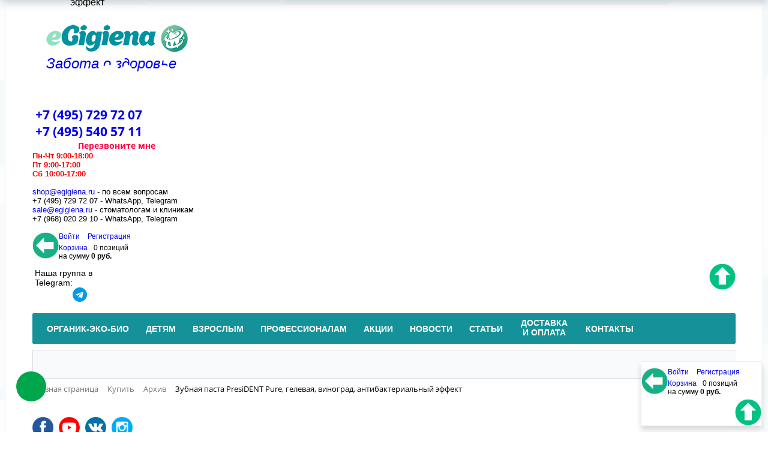

--- FILE ---
content_type: text/html; charset=UTF-8
request_url: https://egigiena.ru/kupi/product/pure-by-president-vinograd-zubnaya-pasta/
body_size: 35478
content:
<!DOCTYPE html>
<html xml:lang="ru" lang="ru">

<head>
	<meta http-equiv="X-UA-Compatible" content="IE=edge" />
	<meta name="viewport" content="user-scalable=no, initial-scale=1.0, maximum-scale=1.0, width=device-width">
	<link rel="shortcut icon" type="image/x-icon" href="/favicon.ico" />
	<meta name="yandex-verification" content="ee1567ac27ed5af0" />
	<meta name="yandex-verification" content="c37c6629b3516357" />
		<meta name="robots" content="index, follow" />
	<link href="/bitrix/css/main/bootstrap.css?1765820582141508" type="text/css"  rel="stylesheet" />
<link href="/bitrix/css/main/font-awesome.css?176582058228777" type="text/css"  rel="stylesheet" />
<link href="/bitrix/js/ui/design-tokens/dist/ui.design-tokens.css?176590076126358" type="text/css"  rel="stylesheet" />
<link href="/bitrix/js/ui/fonts/opensans/ui.font.opensans.css?17658901052555" type="text/css"  rel="stylesheet" />
<link href="/bitrix/js/main/popup/dist/main.popup.bundle.css?176590097231694" type="text/css"  rel="stylesheet" />
<link href="/bitrix/css/main/themes/green/style.css?1765820582389" type="text/css"  rel="stylesheet" />
<link href="/bitrix/cache/css/s1/eshop_bootstrap_green/page_95c989760624825b88fda83cd35a05ea/page_95c989760624825b88fda83cd35a05ea_v1.css?1765901286154780" type="text/css"  rel="stylesheet" />
<link href="/bitrix/panel/main/popup.css?176589015222696" type="text/css"  rel="stylesheet" />
<link href="/bitrix/cache/css/s1/eshop_bootstrap_green/template_d1714df2c9a50c48447d8e913e5fd7bc/template_d1714df2c9a50c48447d8e913e5fd7bc_v1.css?1765901227101725" type="text/css"  data-template-style="true" rel="stylesheet" />
	<script>if(!window.BX)window.BX={};if(!window.BX.message)window.BX.message=function(mess){if(typeof mess==='object'){for(let i in mess) {BX.message[i]=mess[i];} return true;}};</script>
<script>(window.BX||top.BX).message({"pull_server_enabled":"N","pull_config_timestamp":0,"shared_worker_allowed":"Y","pull_guest_mode":"N","pull_guest_user_id":0,"pull_worker_mtime":1765900670});(window.BX||top.BX).message({"PULL_OLD_REVISION":"Для продолжения корректной работы с сайтом необходимо перезагрузить страницу."});</script>
<script>(window.BX||top.BX).message({"JS_CORE_LOADING":"Загрузка...","JS_CORE_NO_DATA":"- Нет данных -","JS_CORE_WINDOW_CLOSE":"Закрыть","JS_CORE_WINDOW_EXPAND":"Развернуть","JS_CORE_WINDOW_NARROW":"Свернуть в окно","JS_CORE_WINDOW_SAVE":"Сохранить","JS_CORE_WINDOW_CANCEL":"Отменить","JS_CORE_WINDOW_CONTINUE":"Продолжить","JS_CORE_H":"ч","JS_CORE_M":"м","JS_CORE_S":"с","JSADM_AI_HIDE_EXTRA":"Скрыть лишние","JSADM_AI_ALL_NOTIF":"Показать все","JSADM_AUTH_REQ":"Требуется авторизация!","JS_CORE_WINDOW_AUTH":"Войти","JS_CORE_IMAGE_FULL":"Полный размер"});</script>

<script src="/bitrix/js/main/core/core.js?1765901028511455"></script>

<script>BX.Runtime.registerExtension({"name":"main.core","namespace":"BX","loaded":true});</script>
<script>BX.setJSList(["\/bitrix\/js\/main\/core\/core_ajax.js","\/bitrix\/js\/main\/core\/core_promise.js","\/bitrix\/js\/main\/polyfill\/promise\/js\/promise.js","\/bitrix\/js\/main\/loadext\/loadext.js","\/bitrix\/js\/main\/loadext\/extension.js","\/bitrix\/js\/main\/polyfill\/promise\/js\/promise.js","\/bitrix\/js\/main\/polyfill\/find\/js\/find.js","\/bitrix\/js\/main\/polyfill\/includes\/js\/includes.js","\/bitrix\/js\/main\/polyfill\/matches\/js\/matches.js","\/bitrix\/js\/ui\/polyfill\/closest\/js\/closest.js","\/bitrix\/js\/main\/polyfill\/fill\/main.polyfill.fill.js","\/bitrix\/js\/main\/polyfill\/find\/js\/find.js","\/bitrix\/js\/main\/polyfill\/matches\/js\/matches.js","\/bitrix\/js\/main\/polyfill\/core\/dist\/polyfill.bundle.js","\/bitrix\/js\/main\/core\/core.js","\/bitrix\/js\/main\/polyfill\/intersectionobserver\/js\/intersectionobserver.js","\/bitrix\/js\/main\/lazyload\/dist\/lazyload.bundle.js","\/bitrix\/js\/main\/polyfill\/core\/dist\/polyfill.bundle.js","\/bitrix\/js\/main\/parambag\/dist\/parambag.bundle.js"]);
</script>
<script>BX.Runtime.registerExtension({"name":"fx","namespace":"window","loaded":true});</script>
<script>BX.Runtime.registerExtension({"name":"jquery","namespace":"window","loaded":true});</script>
<script>BX.Runtime.registerExtension({"name":"ui.design-tokens","namespace":"window","loaded":true});</script>
<script>BX.Runtime.registerExtension({"name":"ui.fonts.opensans","namespace":"window","loaded":true});</script>
<script>BX.Runtime.registerExtension({"name":"main.popup","namespace":"BX.Main","loaded":true});</script>
<script>BX.Runtime.registerExtension({"name":"popup","namespace":"window","loaded":true});</script>
<script>BX.Runtime.registerExtension({"name":"main.pageobject","namespace":"BX","loaded":true});</script>
<script>(window.BX||top.BX).message({"JS_CORE_LOADING":"Загрузка...","JS_CORE_NO_DATA":"- Нет данных -","JS_CORE_WINDOW_CLOSE":"Закрыть","JS_CORE_WINDOW_EXPAND":"Развернуть","JS_CORE_WINDOW_NARROW":"Свернуть в окно","JS_CORE_WINDOW_SAVE":"Сохранить","JS_CORE_WINDOW_CANCEL":"Отменить","JS_CORE_WINDOW_CONTINUE":"Продолжить","JS_CORE_H":"ч","JS_CORE_M":"м","JS_CORE_S":"с","JSADM_AI_HIDE_EXTRA":"Скрыть лишние","JSADM_AI_ALL_NOTIF":"Показать все","JSADM_AUTH_REQ":"Требуется авторизация!","JS_CORE_WINDOW_AUTH":"Войти","JS_CORE_IMAGE_FULL":"Полный размер"});</script>
<script>BX.Runtime.registerExtension({"name":"window","namespace":"window","loaded":true});</script>
<script type="extension/settings" data-extension="currency.currency-core">{"region":"ru"}</script>
<script>BX.Runtime.registerExtension({"name":"currency.currency-core","namespace":"BX.Currency","loaded":true});</script>
<script>BX.Runtime.registerExtension({"name":"currency","namespace":"window","loaded":true});</script>
<script>(window.BX||top.BX).message({"LANGUAGE_ID":"ru","FORMAT_DATE":"DD.MM.YYYY","FORMAT_DATETIME":"DD.MM.YYYY HH:MI:SS","COOKIE_PREFIX":"BITRIX_SM","SERVER_TZ_OFFSET":"10800","UTF_MODE":"Y","SITE_ID":"s1","SITE_DIR":"\/","USER_ID":"","SERVER_TIME":1769904967,"USER_TZ_OFFSET":0,"USER_TZ_AUTO":"Y","bitrix_sessid":"51eb309aaff5dcb979dbb70df780bd5a"});</script>


<script src="/bitrix/js/pull/protobuf/protobuf.js?1765821607274055"></script>
<script src="/bitrix/js/pull/protobuf/model.js?176582160770928"></script>
<script src="/bitrix/js/main/core/core_promise.js?17658205025220"></script>
<script src="/bitrix/js/rest/client/rest.client.js?176588953917414"></script>
<script src="/bitrix/js/pull/client/pull.client.js?176590067183861"></script>
<script src="/bitrix/js/main/core/core_fx.js?176582050216888"></script>
<script src="/bitrix/js/main/jquery/jquery-1.12.4.min.js?176589011797163"></script>
<script src="/bitrix/js/main/popup/dist/main.popup.bundle.js?1765901085119952"></script>
<script src="/bitrix/js/main/pageobject/dist/pageobject.bundle.js?1765901028999"></script>
<script src="/bitrix/js/main/core/core_window.js?176590080898766"></script>
<script src="/bitrix/js/currency/currency-core/dist/currency-core.bundle.js?17659005788800"></script>
<script src="/bitrix/js/currency/core_currency.js?17659005781181"></script>
<script>BX.setCSSList(["\/bitrix\/templates\/eshop_bootstrap_green\/components\/bitrix\/catalog\/template\/style.css","\/bitrix\/templates\/eshop_bootstrap_green\/components\/bitrix\/eshop.socnet.links\/template\/style.css","\/bitrix\/templates\/eshop_bootstrap_green\/components\/bitrix\/catalog.element\/.default\/style.css","\/gp\/css\/typetext.css","\/bitrix\/components\/bitrix\/catalog.product.subscribe\/templates\/.default\/style.css","\/bitrix\/templates\/eshop_bootstrap_green\/components\/bitrix\/catalog.comments\/.default\/style.css","\/bitrix\/components\/bitrix\/blog\/templates\/.default\/style.css","\/bitrix\/components\/bitrix\/blog\/templates\/.default\/themes\/green\/style.css","\/bitrix\/templates\/eshop_bootstrap_green\/components\/bitrix\/catalog.comments\/.default\/themes\/green\/style.css","\/bitrix\/components\/bitrix\/sale.prediction.product.detail\/templates\/.default\/style.css","\/bitrix\/components\/bitrix\/sale.products.gift\/templates\/.default\/style.css","\/bitrix\/templates\/eshop_bootstrap_green\/components\/bitrix\/catalog.item\/.default\/style.css","\/bitrix\/components\/bitrix\/sale.products.gift\/templates\/.default\/themes\/green\/style.css","\/bitrix\/components\/bitrix\/sale.gift.main.products\/templates\/.default\/style.css","\/bitrix\/templates\/eshop_bootstrap_green\/components\/bitrix\/news.list\/front_news2\/style.css","\/bitrix\/templates\/eshop_bootstrap_green\/components\/bitrix\/catalog.element\/.default\/themes\/green\/style.css","\/bitrix\/templates\/eshop_bootstrap_green\/components\/bitrix\/catalog.recommended.products\/.default\/style.css","\/bitrix\/templates\/eshop_bootstrap_green\/components\/bitrix\/catalog.section\/.default\/style.css","\/bitrix\/templates\/eshop_bootstrap_green\/components\/bitrix\/catalog.section\/.default\/themes\/green\/style.css","\/bitrix\/components\/bitrix\/catalog.products.viewed\/templates\/.default\/style.css","\/bitrix\/components\/bitrix\/catalog.products.viewed\/templates\/.default\/themes\/green\/style.css","\/bitrix\/templates\/eshop_bootstrap_green\/components\/bitrix\/sale.basket.basket.line\/.default\/style.css","\/bitrix\/templates\/eshop_bootstrap_green\/components\/bitrix\/menu\/catalog_horizontal\/style.css","\/bitrix\/templates\/eshop_bootstrap_green\/components\/bitrix\/menu\/catalog_horizontal\/themes\/green\/colors.css","\/bitrix\/templates\/eshop_bootstrap_green\/components\/bitrix\/search.title\/visual\/style.css","\/bitrix\/components\/bitrix\/breadcrumb\/templates\/.default\/style.css","\/bitrix\/templates\/eshop_bootstrap_green\/components\/bitrix\/eshop.socnet.links\/big_squares\/style.css","\/bitrix\/templates\/eshop_bootstrap_green\/components\/bitrix\/menu\/bottom_menu\/style.css","\/bitrix\/templates\/eshop_bootstrap_green\/styles.css","\/bitrix\/templates\/eshop_bootstrap_green\/template_styles.css","\/bitrix\/templates\/eshop_bootstrap_green\/colors.css"]);</script>


	<script src="/bitrix/templates/eshop_bootstrap_green/js/jquery.mask.min.js?176582048123499"></script>
<script src="/bitrix/templates/eshop_bootstrap_green/components/bitrix/sale.basket.basket.line/.default/script.js?17658204815335"></script>
<script src="/bitrix/templates/eshop_bootstrap_green/components/bitrix/menu/catalog_horizontal/script.js?17658204806096"></script>
<script src="/bitrix/components/bitrix/search.title/script.js?176590097310542"></script>
<script src="/gp/js/gp.js?176582060211417"></script>
<script src="/bitrix/templates/eshop_bootstrap_green/components/bitrix/catalog.element/.default/script.js?176582048187630"></script>
<script src="/bitrix/components/bitrix/catalog.product.subscribe/templates/.default/script.js?176582045517434"></script>
<script src="/bitrix/templates/eshop_bootstrap_green/components/bitrix/catalog.comments/.default/script.js?17658204817355"></script>
<script src="/bitrix/components/bitrix/sale.prediction.product.detail/templates/.default/script.js?1765820453579"></script>
<script src="/bitrix/components/bitrix/sale.products.gift/templates/.default/script.js?17658204534926"></script>
<script src="/bitrix/templates/eshop_bootstrap_green/components/bitrix/catalog.item/.default/script.js?176582048062379"></script>
<script src="/bitrix/components/bitrix/sale.gift.main.products/templates/.default/script.js?17658204703763"></script>
<script src="/bitrix/templates/eshop_bootstrap_green/components/bitrix/news.list/front_news2/script.js?1765820481171"></script>
<script src="/bitrix/templates/eshop_bootstrap_green/components/bitrix/catalog.recommended.products/.default/script.js?176582048131503"></script>
<script src="/bitrix/templates/eshop_bootstrap_green/components/bitrix/catalog.section/.default/script.js?17658204818181"></script>
<script src="/bitrix/components/bitrix/catalog.products.viewed/templates/.default/script.js?17658204531292"></script>

	<meta name="description" content="Предлагаем: Зубная паста PresiDENT Pure, гелевая, виноград, антибактериальный эффект купить по выгодной цене от производителя и официального дистрибьютора. Характеристики, консультация, сертификат. Доставка в Москве и по всей России!" />
			

	<script type="text/javascript" data-skip-moving="true">
		(function(m, e, t, r, i, k, a) {
			m[i] = m[i] || function() {
				(m[i].a = m[i].a || []).push(arguments)
			};
			m[i].l = 1 * new Date();
			k = e.createElement(t), a = e.getElementsByTagName(t)[0], k.async = 1, k.src = r, a.parentNode.insertBefore(k, a)
		})
		(window, document, "script", "https://mc.yandex.ru/metrika/tag.js", "ym");
		ym(65460634, "init", {
			id: 65460634,
			clickmap: true,
			trackLinks: true,
			accurateTrackBounce: true,
			webvisor: false,
			ecommerce: "dataLayer"
		});
	</script>

<noscript><div><img src="https://mc.yandex.ru/watch/65460634" style="position:absolute; left:-9999px;" alt="" /></div></noscript>
<!-- /Yandex.Metrika counter -->

		<title>Купить Зубная паста PresiDENT Pure, гелевая, виноград, антибактериальный эффект недорого</title>

</head>

<body class="bx-background-image bx-theme-green" >
			<div class="bx-wrapper" id="bx_eshop_wrap">
		<header class="bx-header">
			<div class="bx-header-section container">
				<div class="row">
					<div class="col-logo col-lg-3 col-md-3 col-sm-4 col-xs-12">
						<div class="bx-logo">
													<a class="bx-logo-block hidden-xs" href="/">
								<img alt="Egigiena интернет-магазин" src="/include/eGigiena_internet-magazin.png" title="Egigiena интернет-магазин"> <br>
 &nbsp; <span style="font-size: 18pt;"><i>Забота о здоровье</i></span>							</a>
						
							<a class="bx-logo-block hidden-lg hidden-md hidden-sm text-center" href="/">
								<img alt="Egigiena интернет-магазин" title="Egigiena интернет-магазин" src="/include/logo_mobile.png"  srcset="/include/logo_mobile_retina.png" />							</a>							
							

						</div>
					</div>
					<div class="col-lg-3 col-md-3 col-sm-4 col-xs-12">
						<div class="bx-inc-orginfo">
							<div>
								<span class="bx-inc-orginfo-phone"><i class="fa fa-phone"></i> ‎<a href="tel:+74957297207">+7 (495) 729 72 07</a></span>
								<br><span class="bx-inc-orginfo-phone"><i class="fa fa-phone"></i> ‎<a href="tel:+74955405711">+7 (495) 540 57 11</a></span>
								<br><span class="bx-inc-orginfo-phone"><div class="popup_button">Перезвоните мне</div></span>
								<!--br><span class="bx-inc-orginfo-phone"><i class="fa fa-clock-o"></i> <a class='gp_clock' href="/publications/news/50661/">Праздничный график</a></span-->
						<div class="link-tg-mobile">
						<div class="link-tg-text">Наша группа в Telegram
						<a href="https://t.me/eGigiena" target=_blank><img src="/bitrix/templates/eshop_bootstrap_green/images/tg.svg"></a></div>
						</div>							
							
							</div>
						</div>
					</div>
					<div class="col-lg-3 col-md-3 hidden-sm hidden-xs">
						<div class="bx-worktime">
							<div class="bx-worktime-prop">
								<b><span style="color: #ff0000;">Пн-Чт&nbsp;9:00-18:00<br>
 </span></b><b><span style="color: #ff0000;">Пт&nbsp;9:00-17:00<br>
 </span></b><b><span style="color: #ff0000;">Сб 10:00-17:00</span></b><b><span style="color: #ff0000;"><br>
 </span></b><br>
								<span><a href="mailto:shop@egigiena.ru">shop@egigiena.ru</a> - по всем вопросам<br>
 ‎+7 (495) 729 72 07 - WhatsApp, Telegram<br>
 ‎<a href="mailto:sale@egigiena.ru">sale@egigiena.ru</a> - стоматологам и клиникам<br>
 +7 (968) 020 29 10 - WhatsApp, Telegram<br>
 <br></span>
							</div>
						</div>
					</div>
					<div class="col-lg-3 col-md-3 col-sm-4 col-xs-12 hidden-xs">
						<script>
var bx_basketFKauiI = new BitrixSmallCart;
</script>
<div id="bx_basketFKauiI" class="bx-basket bx-opener">
<!--'start_frame_cache_bx_basketFKauiI'--><a href="javascript:void(0);" class="visible-xs gp_back" onclick="gp_back();"></a><div class="bx-hdr-profile">
	<div class="bx-basket-block">
		<i class="fa fa-user"></i>
		<script type="text/javascript">bx_basketFKauiI.currentUrl = '%2Fkupi%2Fproduct%2Fpure-by-president-vinograd-zubnaya-pasta%2F';</script>			<a href="/login/?login=yes&backurl=%2Fkupi%2Fproduct%2Fpure-by-president-vinograd-zubnaya-pasta%2F">
				Войти			</a>
							<a href="/login/?register=yes&backurl=%2Fkupi%2Fproduct%2Fpure-by-president-vinograd-zubnaya-pasta%2F">
					Регистрация				</a>
							</div>
	<div class="bx-basket-block"><i class="fa fa-shopping-cart"></i>
			<a class="gp_to_basket" href="/personal/cart/">Корзина</a>0 позиций					<br />
					<span>
						на сумму <strong>0 руб.</strong>
					</span>
						</div>
</div>
<a href="javascript:void(0);" class="visible-xs gp_top" onclick="gp_top();"></a><!--'end_frame_cache_bx_basketFKauiI'--></div>

<script type="text/javascript">
	bx_basketFKauiI.siteId       = 's1';
	bx_basketFKauiI.cartId       = 'bx_basketFKauiI';
	bx_basketFKauiI.ajaxPath     = '/bitrix/components/bitrix/sale.basket.basket.line/ajax.php';
	bx_basketFKauiI.templateName = '.default';
	bx_basketFKauiI.arParams     =  {'PATH_TO_BASKET':'/personal/cart/','PATH_TO_PERSONAL':'/personal/','SHOW_PERSONAL_LINK':'N','SHOW_NUM_PRODUCTS':'Y','SHOW_TOTAL_PRICE':'Y','SHOW_PRODUCTS':'N','POSITION_FIXED':'N','SHOW_AUTHOR':'Y','PATH_TO_REGISTER':'/login/','PATH_TO_PROFILE':'/personal/','COMPONENT_TEMPLATE':'.default','PATH_TO_ORDER':'/personal/order/make/','SHOW_EMPTY_VALUES':'Y','PATH_TO_AUTHORIZE':'/login/','SHOW_REGISTRATION':'Y','MAX_IMAGE_SIZE':'70','HIDE_ON_BASKET_PAGES':'N','COMPOSITE_FRAME_MODE':'A','COMPOSITE_FRAME_TYPE':'AUTO','CACHE_TYPE':'A','SHOW_DELAY':'Y','SHOW_NOTAVAIL':'Y','SHOW_IMAGE':'Y','SHOW_PRICE':'Y','SHOW_SUMMARY':'Y','POSITION_VERTICAL':'top','POSITION_HORIZONTAL':'right','AJAX':'N','~PATH_TO_BASKET':'/personal/cart/','~PATH_TO_PERSONAL':'/personal/','~SHOW_PERSONAL_LINK':'N','~SHOW_NUM_PRODUCTS':'Y','~SHOW_TOTAL_PRICE':'Y','~SHOW_PRODUCTS':'N','~POSITION_FIXED':'N','~SHOW_AUTHOR':'Y','~PATH_TO_REGISTER':'/login/','~PATH_TO_PROFILE':'/personal/','~COMPONENT_TEMPLATE':'.default','~PATH_TO_ORDER':'/personal/order/make/','~SHOW_EMPTY_VALUES':'Y','~PATH_TO_AUTHORIZE':'/login/','~SHOW_REGISTRATION':'Y','~MAX_IMAGE_SIZE':'70','~HIDE_ON_BASKET_PAGES':'N','~COMPOSITE_FRAME_MODE':'A','~COMPOSITE_FRAME_TYPE':'AUTO','~CACHE_TYPE':'A','~SHOW_DELAY':'Y','~SHOW_NOTAVAIL':'Y','~SHOW_IMAGE':'Y','~SHOW_PRICE':'Y','~SHOW_SUMMARY':'Y','~POSITION_VERTICAL':'top','~POSITION_HORIZONTAL':'right','~AJAX':'N','cartId':'bx_basketFKauiI'}; // TODO \Bitrix\Main\Web\Json::encode
	bx_basketFKauiI.closeMessage = 'Скрыть';
	bx_basketFKauiI.openMessage  = 'Раскрыть';
	bx_basketFKauiI.activate();



</script>
						<div class="link-tg">
						<div class="link-tg-text">Наша группа в Telegram:</div>
						<div class="link-tg-img"><a href="https://t.me/eGigiena" target=_blank><img src="/bitrix/templates/eshop_bootstrap_green/images/tg.svg"></a></div>
						</div>
						
						
					</div>
				</div>

				<div class="row">
										<div class="col-md-12 hidden-xs">
						<div class="bx-top-nav bx-green" id="catalog_menu_LkGdQn">
    <nav class="bx-top-nav-container" id="cont_catalog_menu_LkGdQn">
        <ul class="bx-nav-list-1-lvl" id="ul_catalog_menu_LkGdQn">
                   
                            
                                <li class="bx-nav-1-lvl bx-nav-list-1-col                  bx-nav-parent
                " onmouseover="BX.CatalogMenu.itemOver(this);" onmouseout="BX.CatalogMenu.itemOut(this)"  data-role="bx-menu-item"  onclick="if (BX.hasClass(document.documentElement, 'bx-touch'))
                obj_catalog_menu_LkGdQn.clickInMobile(this, event);">
                    <a href="/kupi/organik-eko-bio/" >
                        <span>
                            ОРГАНИК-ЭКО-БИО                            <i class="fa fa-angle-down"></i>
                                                    </span>
                    </a>
                                            <span class="bx-nav-parent-arrow" onclick="obj_catalog_menu_LkGdQn.toggleInMobile(this)"><i class="fa fa-angle-left"></i></span>
                        <div class="bx-nav-2-lvl-container">
                                                            <ul class="bx-nav-list-2-lvl">
                                                                            
                                        <li class="bx-nav-2-lvl">
                                            <a href="/kupi/organik-eko-bio/zubnye-pasty-organik/"   >
                                                <span>Зубные пасты Органик</span>
                                            </a>
																						<div class="hover_level_3 ">
											<div class="hover_level_3_wrap">
													
																											<div class=" col_brand">
															<div class="title_col">По типу</div>
															<ul>
																															<li><a href="/kupi/organik-eko-bio/zubnye-pasty-organik/zubnaya-pasta-detskaya/">Зубная паста детская</a></li>
																															<li><a href="/kupi/organik-eko-bio/zubnye-pasty-organik/organicheskaya-zubnaya-pasta/">Органическая зубная паста</a></li>
																														</ul>
														</div>
																											
													
																											<div class="col_brand col_brand2">
															<div class="title_col">По бренду</div>
															<ul>
																															<li><a href="/kupi/organik-eko-bio/zubnye-pasty-organik/brush-baby/">Brush-Baby</a></li>
																															<li><a href="/kupi/organik-eko-bio/zubnye-pasty-organik/fazzet/">Fazzet</a></li>
																															<li><a href="/kupi/organik-eko-bio/zubnye-pasty-organik/one-drop-only/">One Drop Only</a></li>
																															<li><a href="/kupi/organik-eko-bio/zubnye-pasty-organik/punchalee/">Punchalee</a></li>
																															<li><a href="/kupi/organik-eko-bio/zubnye-pasty-organik/twin-lotus/">Twin Lotus</a></li>
																														</ul>
														</div>
																										
													
											
												</div>
											</div>
																						
                                                                                    </li>
                                                                            
                                        <li class="bx-nav-2-lvl">
                                            <a href="/kupi/organik-eko-bio/organicheskaya-i-naturalnaya-kosmetika/"   >
                                                <span>Органическая и натуральная косметика</span>
                                            </a>
																						<div class="hover_level_3 ">
											<div class="hover_level_3_wrap">
													
																											<div class=" col_brand">
															<div class="title_col">По типу</div>
															<ul>
																															<li><a href="/kupi/organik-eko-bio/organicheskaya-i-naturalnaya-kosmetika/maslo-kosmeticheskoe/">Масло косметическое</a></li>
																															<li><a href="/kupi/organik-eko-bio/organicheskaya-i-naturalnaya-kosmetika/mylo-tverdoe/">Мыло твердое</a></li>
																														</ul>
														</div>
																											
													
																											<div class="col_brand col_brand2">
															<div class="title_col">По бренду</div>
															<ul>
																															<li><a href="/kupi/organik-eko-bio/organicheskaya-i-naturalnaya-kosmetika/parrot/">PARROT</a></li>
																															<li><a href="/kupi/organik-eko-bio/organicheskaya-i-naturalnaya-kosmetika/rasyan/">RasYan</a></li>
																														</ul>
														</div>
																										
													
											
												</div>
											</div>
																						
                                                                                    </li>
                                                                            
                                        <li class="bx-nav-2-lvl">
                                            <a href="/kupi/organik-eko-bio/pishchevye-produkty/"   >
                                                <span>Пищевые продукты</span>
                                            </a>
																						<div class="hover_level_3 ">
											<div class="hover_level_3_wrap">
													
																											<div class=" col_brand">
															<div class="title_col">По типу</div>
															<ul>
																															<li><a href="/kupi/organik-eko-bio/pishchevye-produkty/napitok-rastvorimyy/">Напиток растворимый</a></li>
																															<li><a href="/kupi/organik-eko-bio/pishchevye-produkty/sakharozamenitel/">Сахарозаменитель</a></li>
																														</ul>
														</div>
																											
													
																											<div class="col_brand col_brand2">
															<div class="title_col">По бренду</div>
															<ul>
																															<li><a href="/kupi/organik-eko-bio/pishchevye-produkty/lakanto/">Lakanto</a></li>
																															<li><a href="/kupi/organik-eko-bio/pishchevye-produkty/truslen/">TRUSLEN</a></li>
																														</ul>
														</div>
																										
													
											
												</div>
											</div>
																						
                                                                                    </li>
                                                                    </ul>
                                                                                </div>
                                    </li>
                            
                                <li class="bx-nav-1-lvl bx-nav-list-1-col                  bx-nav-parent
                " onmouseover="BX.CatalogMenu.itemOver(this);" onmouseout="BX.CatalogMenu.itemOut(this)"  data-role="bx-menu-item"  onclick="if (BX.hasClass(document.documentElement, 'bx-touch'))
                obj_catalog_menu_LkGdQn.clickInMobile(this, event);">
                    <a href="/kupi/detyam/" >
                        <span>
                            Детям                            <i class="fa fa-angle-down"></i>
                                                    </span>
                    </a>
                                            <span class="bx-nav-parent-arrow" onclick="obj_catalog_menu_LkGdQn.toggleInMobile(this)"><i class="fa fa-angle-left"></i></span>
                        <div class="bx-nav-2-lvl-container">
                                                            <ul class="bx-nav-list-2-lvl">
                                                                            
                                        <li class="bx-nav-2-lvl">
                                            <a href="/kupi/detyam/aksessuary-dlya-zubnoy-gigieny/"   >
                                                <span>Аксессуары для зубной гигиены</span>
                                            </a>
																						<div class="hover_level_3 ">
											<div class="hover_level_3_wrap">
													
																											<div class=" col_brand">
															<div class="title_col">По типу</div>
															<ul>
																															<li><a href="/kupi/detyam/aksessuary-dlya-zubnoy-gigieny/boks-ortodonticheskiy/">Бокс ортодонтический</a></li>
																															<li><a href="/kupi/detyam/aksessuary-dlya-zubnoy-gigieny/gigienicheskiy-derzhatel-zubnoy-shchyetki/">Гигиенический держатель зубной щётки</a></li>
																															<li><a href="/kupi/detyam/aksessuary-dlya-zubnoy-gigieny/pesochnye-chasy/">Песочные часы</a></li>
																															<li><a href="/kupi/detyam/aksessuary-dlya-zubnoy-gigieny/floss-zubochistki-detskie/">Флосс-зубочистки детские</a></li>
																														</ul>
														</div>
																											
													
																											<div class="col_brand col_brand2">
															<div class="title_col">По бренду</div>
															<ul>
																															<li><a href="/kupi/detyam/aksessuary-dlya-zubnoy-gigieny/clean-baby/">Clean-baby</a></li>
																															<li><a href="/kupi/detyam/aksessuary-dlya-zubnoy-gigieny/miradent/">Miradent</a></li>
																															<li><a href="/kupi/detyam/aksessuary-dlya-zubnoy-gigieny/plackers/">Plackers</a></li>
																															<li><a href="/kupi/detyam/aksessuary-dlya-zubnoy-gigieny/twin-lotus/">Twin Lotus</a></li>
																															<li><a href="/kupi/detyam/aksessuary-dlya-zubnoy-gigieny/steynou/">СтэйНоу</a></li>
																														</ul>
														</div>
																										
													
											
												</div>
											</div>
																						
                                                                                    </li>
                                                                            
                                        <li class="bx-nav-2-lvl">
                                            <a href="/kupi/detyam/applikatsionnye-kapy/"   >
                                                <span>Аппликационные ложки и капы</span>
                                            </a>
																						<div class="hover_level_3 ">
											<div class="hover_level_3_wrap">
													
																											<div class=" col_brand">
															<div class="title_col">По типу</div>
															<ul>
																															<li><a href="/kupi/detyam/applikatsionnye-kapy/lozhki-odnorazovye/">Ложки одноразовые</a></li>
																														</ul>
														</div>
																											
													
																											<div class="col_brand col_brand2">
															<div class="title_col">По бренду</div>
															<ul>
																															<li><a href="/kupi/detyam/applikatsionnye-kapy/sherbet/">Sherbet</a></li>
																														</ul>
														</div>
																										
													
											
												</div>
											</div>
																						
                                                                                    </li>
                                                                            
                                        <li class="bx-nav-2-lvl">
                                            <a href="/kupi/detyam/detskie-salfetki-dlya-polosti-rta/"   >
                                                <span>Детские салфетки для полости рта</span>
                                            </a>
																						<div class="hover_level_3 ">
											<div class="hover_level_3_wrap">
													
																											<div class=" col_brand">
															<div class="title_col">По типу</div>
															<ul>
																															<li><a href="/kupi/detyam/detskie-salfetki-dlya-polosti-rta/detskie-salfetki-s-ksilitom/">Детские салфетки с ксилитом</a></li>
																														</ul>
														</div>
																											
													
																											<div class="col_brand col_brand2">
															<div class="title_col">По бренду</div>
															<ul>
																															<li><a href="/kupi/detyam/detskie-salfetki-dlya-polosti-rta/brush-baby/">Brush-Baby</a></li>
																															<li><a href="/kupi/detyam/detskie-salfetki-dlya-polosti-rta/fazzet/">Fazzet</a></li>
																															<li><a href="/kupi/detyam/detskie-salfetki-dlya-polosti-rta/as-farm/">АС-ФАРМ</a></li>
																														</ul>
														</div>
																										
													
											
												</div>
											</div>
																						
                                                                                    </li>
                                                                            
                                        <li class="bx-nav-2-lvl">
                                            <a href="/kupi/detyam/dlya-volos-i-tela/"   >
                                                <span>Для волос и тела</span>
                                            </a>
																						<div class="hover_level_3 ">
											<div class="hover_level_3_wrap">
													
																											<div class=" col_brand">
															<div class="title_col">По типу</div>
															<ul>
																															<li><a href="/kupi/detyam/dlya-volos-i-tela/gel-dlya-kupaniya-malyshey/">Гель для купания малышей</a></li>
																															<li><a href="/kupi/detyam/dlya-volos-i-tela/detskiy-shampun/">Детский шампунь</a></li>
																															<li><a href="/kupi/detyam/dlya-volos-i-tela/zhidkoe-mylo-dlya-kupaniya-malyshey/">Жидкое мыло для купания малышей</a></li>
																															<li><a href="/kupi/detyam/dlya-volos-i-tela/loson-dlya-tela-malysha/">Лосьон для тела малыша</a></li>
																															<li><a href="/kupi/detyam/dlya-volos-i-tela/mylo/">Мыло</a></li>
																															<li><a href="/kupi/detyam/dlya-volos-i-tela/penka-dlya-kupaniya-malyshey/">Пенка для купания малышей</a></li>
																														</ul>
														</div>
																											
													
																											<div class="col_brand col_brand2">
															<div class="title_col">По бренду</div>
															<ul>
																															<li><a href="/kupi/detyam/dlya-volos-i-tela/arau/">Arau</a></li>
																															<li><a href="/kupi/detyam/dlya-volos-i-tela/babycoccole/">BABYCOCCOLE</a></li>
																															<li><a href="/kupi/detyam/dlya-volos-i-tela/yashinomi/">Yashinomi</a></li>
																														</ul>
														</div>
																										
													
											
												</div>
											</div>
																						
                                                                                    </li>
                                                                            
                                        <li class="bx-nav-2-lvl">
                                            <a href="/kupi/detyam/zubnye-geli/"   >
                                                <span>Зубные гели</span>
                                            </a>
																						<div class="hover_level_3 ">
											<div class="hover_level_3_wrap">
													
																											<div class=" col_brand">
															<div class="title_col">По типу</div>
															<ul>
																															<li><a href="/kupi/detyam/zubnye-geli/gel-dlya-snizheniya-chuvstvitelnosti/">Гель для снижения чувствительности</a></li>
																															<li><a href="/kupi/detyam/zubnye-geli/gel-remineralizuyushchiy/">Гель реминерализующий</a></li>
																															<li><a href="/kupi/detyam/zubnye-geli/kistochki/">Кисточки</a></li>
																														</ul>
														</div>
																											
													
																											<div class="col_brand col_brand2">
															<div class="title_col">По бренду</div>
															<ul>
																															<li><a href="/kupi/detyam/zubnye-geli/gc/">GC</a></li>
																															<li><a href="/kupi/detyam/zubnye-geli/montcarotte/">MontCarotte</a></li>
																															<li><a href="/kupi/detyam/zubnye-geli/president/">PresiDENT</a></li>
																															<li><a href="/kupi/detyam/zubnye-geli/sherbet/">Sherbet</a></li>
																														</ul>
														</div>
																										
													
											
												</div>
											</div>
																						
                                                                                    </li>
                                                                            
                                        <li class="bx-nav-2-lvl">
                                            <a href="/kupi/detyam/zubnie-pasty/"   >
                                                <span>Зубные пасты</span>
                                            </a>
																						<div class="hover_level_3 ">
											<div class="hover_level_3_wrap">
													
																											<div class=" col_brand">
															<div class="title_col">По типу</div>
															<ul>
																															<li><a href="/kupi/detyam/zubnie-pasty/zubnaya-pasta-detskaya/">Зубная паста детская</a></li>
																															<li><a href="/kupi/detyam/zubnie-pasty/zubnaya-pasta-kompleksnaya/">Зубная паста комплексная</a></li>
																															<li><a href="/kupi/detyam/zubnie-pasty/indikator-zubnogo-nalyeta/">Индикатор зубного налёта</a></li>
																															<li><a href="/kupi/detyam/zubnie-pasty/nabor-dlya-polosti-rta/">Набор для полости рта</a></li>
																														</ul>
														</div>
																											
													
																											<div class="col_brand col_brand2">
															<div class="title_col">По бренду</div>
															<ul>
																															<li><a href="/kupi/detyam/zubnie-pasty/2-v-den/">2 в День</a></li>
																															<li><a href="/kupi/detyam/zubnie-pasty/apadent/">Apadent</a></li>
																															<li><a href="/kupi/detyam/zubnie-pasty/betadent/">BETADENT</a></li>
																															<li><a href="/kupi/detyam/zubnie-pasty/biorepair/">Biorepair</a></li>
																															<li><a href="/kupi/detyam/zubnie-pasty/brush-baby/">Brush-Baby</a></li>
																															<li><a href="/kupi/detyam/zubnie-pasty/buccotherm/">Buccotherm</a></li>
																															<li><a href="/kupi/detyam/zubnie-pasty/clean-baby/">Clean-baby</a></li>
																															<li><a href="/kupi/detyam/zubnie-pasty/curaprox/">Curaprox</a></li>
																															<li><a href="/kupi/detyam/zubnie-pasty/hanil/">Hanil</a></li>
																															<li><a href="/kupi/detyam/zubnie-pasty/lacalut/">Lacalut</a></li>
																															<li><a href="/kupi/detyam/zubnie-pasty/miradent/">Miradent</a></li>
																															<li><a href="/kupi/detyam/zubnie-pasty/montcarotte/">MontCarotte</a></li>
																															<li><a href="/kupi/detyam/zubnie-pasty/nippon-zettoc/">NIPPON ZETTOC</a></li>
																															<li><a href="/kupi/detyam/zubnie-pasty/perioe/">PERIOE</a></li>
																															<li><a href="/kupi/detyam/zubnie-pasty/pierre-fabre/">Pierre Fabre</a></li>
																															<li><a href="/kupi/detyam/zubnie-pasty/pierrot/">Pierrot</a></li>
																															<li><a href="/kupi/detyam/zubnie-pasty/president/">PresiDENT</a></li>
																															<li><a href="/kupi/detyam/zubnie-pasty/revyline/">REVYLINE</a></li>
																															<li><a href="/kupi/detyam/zubnie-pasty/silcamed/">SILCAMED</a></li>
																															<li><a href="/kupi/detyam/zubnie-pasty/twin-lotus/">Twin Lotus</a></li>
																															<li><a href="/kupi/detyam/zubnie-pasty/vitis/">Vitis</a></li>
																														</ul>
														</div>
																										
													
											
												</div>
											</div>
																						
                                                                                    </li>
                                                                            
                                        <li class="bx-nav-2-lvl">
                                            <a href="/kupi/detyam/zubnye-shchyetki/"   >
                                                <span>Зубные щётки</span>
                                            </a>
																						<div class="hover_level_3 ">
											<div class="hover_level_3_wrap">
													
																											<div class=" col_brand">
															<div class="title_col">По типу</div>
															<ul>
																															<li><a href="/kupi/detyam/zubnye-shchyetki/detskaya-zubnaya-shchyetka/">Детская зубная щётка</a></li>
																															<li><a href="/kupi/detyam/zubnye-shchyetki/detskaya-zubnaya-shchyetka-nabor-s-prorezyvatelem/">Детская зубная щётка (набор с прорезывателем)</a></li>
																															<li><a href="/kupi/detyam/zubnye-shchyetki/detskaya-zubnaya-shchyetka-prorezyvatel/">Детская зубная щётка-прорезыватель</a></li>
																															<li><a href="/kupi/detyam/zubnye-shchyetki/detskaya-elektricheskaya-zubnaya-shchyetka/">Детская электрическая зубная щётка</a></li>
																															<li><a href="/kupi/detyam/zubnye-shchyetki/zubnaya-pasta-detskaya/">Зубная паста детская</a></li>
																															<li><a href="/kupi/detyam/zubnye-shchyetki/zubnaya-shchyetka-igrushka/">Зубная щётка-игрушка</a></li>
																															<li><a href="/kupi/detyam/zubnye-shchyetki/nabor-dlya-polosti-rta/">Набор для полости рта</a></li>
																															<li><a href="/kupi/detyam/zubnye-shchyetki/nasadka-dlya-detskoy-elektricheskoy-shchyetki/">Насадка для детской электрической щётки</a></li>
																															<li><a href="/kupi/detyam/zubnye-shchyetki/obychnaya-zubnaya-shchyetka/">Обычная зубная щётка</a></li>
																														</ul>
														</div>
																											
													
																											<div class="col_brand col_brand2">
															<div class="title_col">По бренду</div>
															<ul>
																															<li><a href="/kupi/detyam/zubnye-shchyetki/2-v-den/">2 в День</a></li>
																															<li><a href="/kupi/detyam/zubnye-shchyetki/apadent/">Apadent</a></li>
																															<li><a href="/kupi/detyam/zubnye-shchyetki/arau/">Arau</a></li>
																															<li><a href="/kupi/detyam/zubnye-shchyetki/azotii/">Azotii</a></li>
																															<li><a href="/kupi/detyam/zubnye-shchyetki/barbie/">Barbie</a></li>
																															<li><a href="/kupi/detyam/zubnye-shchyetki/betadent/">BETADENT</a></li>
																															<li><a href="/kupi/detyam/zubnye-shchyetki/brush-baby/">Brush-Baby</a></li>
																															<li><a href="/kupi/detyam/zubnye-shchyetki/calisco/">Calisco</a></li>
																															<li><a href="/kupi/detyam/zubnye-shchyetki/clean-baby/">Clean-baby</a></li>
																															<li><a href="/kupi/detyam/zubnye-shchyetki/curaprox/">Curaprox</a></li>
																															<li><a href="/kupi/detyam/zubnye-shchyetki/dr-nanoto/">Dr.NanoTo</a></li>
																															<li><a href="/kupi/detyam/zubnye-shchyetki/fazzet/">Fazzet</a></li>
																															<li><a href="/kupi/detyam/zubnye-shchyetki/firefly/">Firefly</a></li>
																															<li><a href="/kupi/detyam/zubnye-shchyetki/fuchs/">Fuchs</a></li>
																															<li><a href="/kupi/detyam/zubnye-shchyetki/miradent/">Miradent</a></li>
																															<li><a href="/kupi/detyam/zubnye-shchyetki/montcarotte/">MontCarotte</a></li>
																															<li><a href="/kupi/detyam/zubnye-shchyetki/pierre-fabre/">Pierre Fabre</a></li>
																															<li><a href="/kupi/detyam/zubnye-shchyetki/pierrot/">Pierrot</a></li>
																															<li><a href="/kupi/detyam/zubnye-shchyetki/revyline/">REVYLINE</a></li>
																															<li><a href="/kupi/detyam/zubnye-shchyetki/silcamed/">SILCAMED</a></li>
																															<li><a href="/kupi/detyam/zubnye-shchyetki/tepe/">TePe</a></li>
																															<li><a href="/kupi/detyam/zubnye-shchyetki/twin-lotus/">Twin Lotus</a></li>
																															<li><a href="/kupi/detyam/zubnye-shchyetki/vitis/">Vitis</a></li>
																															<li><a href="/kupi/detyam/zubnye-shchyetki/zantomed/">Zantomed</a></li>
																														</ul>
														</div>
																										
													
											
												</div>
											</div>
																						
                                                                                    </li>
                                                                            
                                        <li class="bx-nav-2-lvl">
                                            <a href="/kupi/detyam/kompleksnyy-ukhod-za-polostyu-rta/"   >
                                                <span>Комплексный уход за полостью рта</span>
                                            </a>
																						<div class="hover_level_3 ">
											<div class="hover_level_3_wrap">
													
																											<div class=" col_brand">
															<div class="title_col">По типу</div>
															<ul>
																															<li><a href="/kupi/detyam/kompleksnyy-ukhod-za-polostyu-rta/detskie-salfetki-s-ksilitom/">Детские салфетки с ксилитом</a></li>
																															<li><a href="/kupi/detyam/kompleksnyy-ukhod-za-polostyu-rta/detskiy-opolaskivatel-polosti-rta/">Детский ополаскиватель полости рта</a></li>
																															<li><a href="/kupi/detyam/kompleksnyy-ukhod-za-polostyu-rta/zhevatelnaya-rezinka-s-ksilitom/">Жевательная резинка с ксилитом</a></li>
																															<li><a href="/kupi/detyam/kompleksnyy-ukhod-za-polostyu-rta/zubnaya-penka/">Зубная пенка</a></li>
																															<li><a href="/kupi/detyam/kompleksnyy-ukhod-za-polostyu-rta/ledenets-s-ksilitom/">Леденец с ксилитом</a></li>
																															<li><a href="/kupi/detyam/kompleksnyy-ukhod-za-polostyu-rta/opolaskivatel-polosti-rta/">Ополаскиватель полости рта</a></li>
																														</ul>
														</div>
																											
													
																											<div class="col_brand col_brand2">
															<div class="title_col">По бренду</div>
															<ul>
																															<li><a href="/kupi/detyam/kompleksnyy-ukhod-za-polostyu-rta/apacare/">ApaCare</a></li>
																															<li><a href="/kupi/detyam/kompleksnyy-ukhod-za-polostyu-rta/brush-baby/">Brush-Baby</a></li>
																															<li><a href="/kupi/detyam/kompleksnyy-ukhod-za-polostyu-rta/clean-baby/">Clean-baby</a></li>
																															<li><a href="/kupi/detyam/kompleksnyy-ukhod-za-polostyu-rta/fazzet/">Fazzet</a></li>
																															<li><a href="/kupi/detyam/kompleksnyy-ukhod-za-polostyu-rta/miradent/">Miradent</a></li>
																															<li><a href="/kupi/detyam/kompleksnyy-ukhod-za-polostyu-rta/pierrot/">Pierrot</a></li>
																															<li><a href="/kupi/detyam/kompleksnyy-ukhod-za-polostyu-rta/sherbet/">Sherbet</a></li>
																															<li><a href="/kupi/detyam/kompleksnyy-ukhod-za-polostyu-rta/waterdent/">Waterdent</a></li>
																															<li><a href="/kupi/detyam/kompleksnyy-ukhod-za-polostyu-rta/as-farm/">АС-ФАРМ</a></li>
																														</ul>
														</div>
																										
													
											
												</div>
											</div>
																						
                                                                                    </li>
                                                                            
                                        <li class="bx-nav-2-lvl">
                                            <a href="/kupi/detyam/nabory-dlya-polosti-rta/"   >
                                                <span>Наборы для полости рта</span>
                                            </a>
																						<div class="hover_level_3 ">
											<div class="hover_level_3_wrap">
													
																											<div class=" col_brand">
															<div class="title_col">По типу</div>
															<ul>
																															<li><a href="/kupi/detyam/nabory-dlya-polosti-rta/detskaya-elektricheskaya-zubnaya-shchyetka/">Детская электрическая зубная щётка</a></li>
																															<li><a href="/kupi/detyam/nabory-dlya-polosti-rta/zubnaya-pasta-detskaya/">Зубная паста детская</a></li>
																															<li><a href="/kupi/detyam/nabory-dlya-polosti-rta/zubnaya-shchyetka-igrushka/">Зубная щётка-игрушка</a></li>
																															<li><a href="/kupi/detyam/nabory-dlya-polosti-rta/indikator-zubnogo-nalyeta/">Индикатор зубного налёта</a></li>
																															<li><a href="/kupi/detyam/nabory-dlya-polosti-rta/nabor-dlya-polosti-rta/">Набор для полости рта</a></li>
																														</ul>
														</div>
																											
													
																											<div class="col_brand col_brand2">
															<div class="title_col">По бренду</div>
															<ul>
																															<li><a href="/kupi/detyam/nabory-dlya-polosti-rta/barbie/">Barbie</a></li>
																															<li><a href="/kupi/detyam/nabory-dlya-polosti-rta/buccotherm/">Buccotherm</a></li>
																															<li><a href="/kupi/detyam/nabory-dlya-polosti-rta/clean-baby/">Clean-baby</a></li>
																															<li><a href="/kupi/detyam/nabory-dlya-polosti-rta/firefly/">Firefly</a></li>
																															<li><a href="/kupi/detyam/nabory-dlya-polosti-rta/montcarotte/">MontCarotte</a></li>
																															<li><a href="/kupi/detyam/nabory-dlya-polosti-rta/pierrot/">Pierrot</a></li>
																															<li><a href="/kupi/detyam/nabory-dlya-polosti-rta/silcamed/">SILCAMED</a></li>
																															<li><a href="/kupi/detyam/nabory-dlya-polosti-rta/vitis/">Vitis</a></li>
																														</ul>
														</div>
																										
													
											
												</div>
											</div>
																						
                                                                                    </li>
                                                                            
                                        <li class="bx-nav-2-lvl">
                                            <a href="/kupi/detyam/ot-stomatita-i-vospaleniy-vo-rtu/"   >
                                                <span>От стоматита и воспалений во рту</span>
                                            </a>
																						<div class="hover_level_3 ">
											<div class="hover_level_3_wrap">
													
																											<div class=" col_brand">
															<div class="title_col">По типу</div>
															<ul>
																															<li><a href="/kupi/detyam/ot-stomatita-i-vospaleniy-vo-rtu/gubka-kollagenovaya/">Губка коллагеновая</a></li>
																															<li><a href="/kupi/detyam/ot-stomatita-i-vospaleniy-vo-rtu/zazhivlyayushchiy-plastyr-dlya-polosti-rta/">Заживляющий пластырь для полости рта</a></li>
																															<li><a href="/kupi/detyam/ot-stomatita-i-vospaleniy-vo-rtu/kollagenovye-plastiny/">Коллагеновые пластины</a></li>
																														</ul>
														</div>
																											
													
																											<div class="col_brand col_brand2">
															<div class="title_col">По бренду</div>
															<ul>
																															<li><a href="/kupi/detyam/ot-stomatita-i-vospaleniy-vo-rtu/curatick/">Curatick</a></li>
																															<li><a href="/kupi/detyam/ot-stomatita-i-vospaleniy-vo-rtu/farmadont/">Farmadont</a></li>
																															<li><a href="/kupi/detyam/ot-stomatita-i-vospaleniy-vo-rtu/zelenaya-dubrava/">Зеленая дубрава</a></li>
																														</ul>
														</div>
																										
													
											
												</div>
											</div>
																						
                                                                                    </li>
                                                                            
                                        <li class="bx-nav-2-lvl">
                                            <a href="/kupi/detyam/ukhod-za-odezhdoy-i-posudoy/"   >
                                                <span>Уход за одеждой и посудой</span>
                                            </a>
																						<div class="hover_level_3 ">
											<div class="hover_level_3_wrap">
													
																											<div class=" col_brand">
															<div class="title_col">По типу</div>
															<ul>
																															<li><a href="/kupi/detyam/ukhod-za-odezhdoy-i-posudoy/gel-dlya-mytya-detskoy-posudy/">Гель для мытья детской посуды</a></li>
																															<li><a href="/kupi/detyam/ukhod-za-odezhdoy-i-posudoy/gel-dlya-stirki/">Гель для стирки</a></li>
																															<li><a href="/kupi/detyam/ukhod-za-odezhdoy-i-posudoy/gel-dlya-stirki-detskoy-odezhdy/">Гель для стирки детской одежды</a></li>
																															<li><a href="/kupi/detyam/ukhod-za-odezhdoy-i-posudoy/zhidkoe-mylo-dlya-stirki-detskoy-odezhdy/">Жидкое мыло для стирки детской одежды</a></li>
																															<li><a href="/kupi/detyam/ukhod-za-odezhdoy-i-posudoy/zhidkost-dlya-stirki-detskoy-odezhdy/">Жидкость для стирки детской одежды</a></li>
																															<li><a href="/kupi/detyam/ukhod-za-odezhdoy-i-posudoy/konditsioner-dlya-stirki-detskoy-odezhdy/">Кондиционер для стирки детской одежды</a></li>
																															<li><a href="/kupi/detyam/ukhod-za-odezhdoy-i-posudoy/pyatnovyvoditel-dlya-detskoy-odezhdy/">Пятновыводитель для детской одежды</a></li>
																															<li><a href="/kupi/detyam/ukhod-za-odezhdoy-i-posudoy/sredstvo-dlya-mytya-posudy/">Средство для мытья посуды</a></li>
																														</ul>
														</div>
																											
													
																											<div class="col_brand col_brand2">
															<div class="title_col">По бренду</div>
															<ul>
																															<li><a href="/kupi/detyam/ukhod-za-odezhdoy-i-posudoy/arau/">Arau</a></li>
																															<li><a href="/kupi/detyam/ukhod-za-odezhdoy-i-posudoy/saraya/">Saraya</a></li>
																															<li><a href="/kupi/detyam/ukhod-za-odezhdoy-i-posudoy/yashinomi/">Yashinomi</a></li>
																														</ul>
														</div>
																										
													
											
												</div>
											</div>
																						
                                                                                    </li>
                                                                    </ul>
                                                                                </div>
                                    </li>
                            
                                <li class="bx-nav-1-lvl bx-nav-list-1-col                  bx-nav-parent
                " onmouseover="BX.CatalogMenu.itemOver(this);" onmouseout="BX.CatalogMenu.itemOut(this)"  data-role="bx-menu-item"  onclick="if (BX.hasClass(document.documentElement, 'bx-touch'))
                obj_catalog_menu_LkGdQn.clickInMobile(this, event);">
                    <a href="/kupi/vzroslym/" >
                        <span>
                            Взрослым                            <i class="fa fa-angle-down"></i>
                                                    </span>
                    </a>
                                            <span class="bx-nav-parent-arrow" onclick="obj_catalog_menu_LkGdQn.toggleInMobile(this)"><i class="fa fa-angle-left"></i></span>
                        <div class="bx-nav-2-lvl-container">
                                                            <ul class="bx-nav-list-2-lvl">
                                                                            
                                        <li class="bx-nav-2-lvl">
                                            <a href="/kupi/vzroslym/applikatsionnye-kapy/"   >
                                                <span>Аппликационные ложки и капы</span>
                                            </a>
																						<div class="hover_level_3 ">
											<div class="hover_level_3_wrap">
													
																											<div class=" col_brand">
															<div class="title_col">По типу</div>
															<ul>
																															<li><a href="/kupi/vzroslym/applikatsionnye-kapy/kapy-pri-bruksizme/">Капы при бруксизме</a></li>
																															<li><a href="/kupi/vzroslym/applikatsionnye-kapy/kapy-termoplastichnye/">Капы термопластичные</a></li>
																															<li><a href="/kupi/vzroslym/applikatsionnye-kapy/lozhki-odnorazovye/">Ложки одноразовые</a></li>
																														</ul>
														</div>
																											
													
																											<div class="col_brand col_brand2">
															<div class="title_col">По бренду</div>
															<ul>
																															<li><a href="/kupi/vzroslym/applikatsionnye-kapy/diamondbrite/">Diamondbrite</a></li>
																															<li><a href="/kupi/vzroslym/applikatsionnye-kapy/revyline/">REVYLINE</a></li>
																															<li><a href="/kupi/vzroslym/applikatsionnye-kapy/sherbet/">Sherbet</a></li>
																														</ul>
														</div>
																										
													
											
												</div>
											</div>
																						
                                                                                    </li>
                                                                            
                                        <li class="bx-nav-2-lvl">
                                            <a href="/kupi/vzroslym/bytovaya-khimiya/"   >
                                                <span>Бытовая химия</span>
                                            </a>
																						<div class="hover_level_3 ">
											<div class="hover_level_3_wrap">
													
																											<div class=" col_brand">
															<div class="title_col">По типу</div>
															<ul>
																															<li><a href="/kupi/vzroslym/bytovaya-khimiya/gel-dlya-mytya-detskoy-posudy/">Гель для мытья детской посуды</a></li>
																															<li><a href="/kupi/vzroslym/bytovaya-khimiya/gel-dlya-stirki/">Гель для стирки</a></li>
																															<li><a href="/kupi/vzroslym/bytovaya-khimiya/gel-dlya-stirki-detskoy-odezhdy/">Гель для стирки детской одежды</a></li>
																															<li><a href="/kupi/vzroslym/bytovaya-khimiya/konditsioner-dlya-stirki-detskoy-odezhdy/">Кондиционер для стирки детской одежды</a></li>
																															<li><a href="/kupi/vzroslym/bytovaya-khimiya/pyatnovyvoditel-dlya-detskoy-odezhdy/">Пятновыводитель для детской одежды</a></li>
																															<li><a href="/kupi/vzroslym/bytovaya-khimiya/sprey-dlya-vannoy-komnaty/">Спрей для ванной комнаты</a></li>
																															<li><a href="/kupi/vzroslym/bytovaya-khimiya/sredstvo-dlya-biotualetov/">Средство для биотуалетов</a></li>
																															<li><a href="/kupi/vzroslym/bytovaya-khimiya/sredstvo-dlya-mytya-posudy/">Средство для мытья посуды</a></li>
																															<li><a href="/kupi/vzroslym/bytovaya-khimiya/sredstvo-dlya-tualetov/">Средство для туалетов</a></li>
																															<li><a href="/kupi/vzroslym/bytovaya-khimiya/sredstvo-dlya-udaleniya-zapakha/">Средство для удаления запаха</a></li>
																														</ul>
														</div>
																											
													
																											<div class="col_brand col_brand2">
															<div class="title_col">По бренду</div>
															<ul>
																															<li><a href="/kupi/vzroslym/bytovaya-khimiya/arau/">Arau</a></li>
																															<li><a href="/kupi/vzroslym/bytovaya-khimiya/saraya/">Saraya</a></li>
																															<li><a href="/kupi/vzroslym/bytovaya-khimiya/yashinomi/">Yashinomi</a></li>
																															<li><a href="/kupi/vzroslym/bytovaya-khimiya//"></a></li>
																														</ul>
														</div>
																										
													
											
												</div>
											</div>
																						
                                                                                    </li>
                                                                            
                                        <li class="bx-nav-2-lvl">
                                            <a href="/kupi/vzroslym/dlya-volos-i-tela/"   >
                                                <span>Для волос и тела</span>
                                            </a>
																						<div class="hover_level_3 ">
											<div class="hover_level_3_wrap">
													
																											<div class=" col_brand">
															<div class="title_col">По типу</div>
															<ul>
																															<li><a href="/kupi/vzroslym/dlya-volos-i-tela/balzam-dlya-volos-i-kozhi-golovy/">Бальзам для волос и кожи головы</a></li>
																															<li><a href="/kupi/vzroslym/dlya-volos-i-tela/balzam-dlya-gub/">Бальзам для губ</a></li>
																															<li><a href="/kupi/vzroslym/dlya-volos-i-tela/gel-dlya-glaz/">Гель для глаз</a></li>
																															<li><a href="/kupi/vzroslym/dlya-volos-i-tela/gel-dlya-dusha/">Гель для душа</a></li>
																															<li><a href="/kupi/vzroslym/dlya-volos-i-tela/gel-dlya-litsa/">Гель для лица</a></li>
																															<li><a href="/kupi/vzroslym/dlya-volos-i-tela/gel-dlya-tela/">Гель для тела</a></li>
																															<li><a href="/kupi/vzroslym/dlya-volos-i-tela/dezodorant/">Дезодорант</a></li>
																															<li><a href="/kupi/vzroslym/dlya-volos-i-tela/zhidkoe-mylo/">Жидкое мыло</a></li>
																															<li><a href="/kupi/vzroslym/dlya-volos-i-tela/konditsioner-dlya-volos/">Кондиционер для волос</a></li>
																															<li><a href="/kupi/vzroslym/dlya-volos-i-tela/konditsioner-dlya-stirki-detskoy-odezhdy/">Кондиционер для стирки детской одежды</a></li>
																															<li><a href="/kupi/vzroslym/dlya-volos-i-tela/krem-dlya-volos/">Крем для волос</a></li>
																															<li><a href="/kupi/vzroslym/dlya-volos-i-tela/krem-dlya-litsa/">Крем для лица</a></li>
																															<li><a href="/kupi/vzroslym/dlya-volos-i-tela/krem-dlya-ruk/">Крем для рук</a></li>
																															<li><a href="/kupi/vzroslym/dlya-volos-i-tela/krem-dlya-tela/">Крем для тела</a></li>
																															<li><a href="/kupi/vzroslym/dlya-volos-i-tela/loson-dlya-litsa/">Лосьон для лица</a></li>
																															<li><a href="/kupi/vzroslym/dlya-volos-i-tela/loson-dlya-tela/">Лосьон для тела</a></li>
																															<li><a href="/kupi/vzroslym/dlya-volos-i-tela/maska-dlya-volos/">Маска для волос</a></li>
																															<li><a href="/kupi/vzroslym/dlya-volos-i-tela/maska-dlya-litsa/">Маска для лица</a></li>
																															<li><a href="/kupi/vzroslym/dlya-volos-i-tela/maslo-kosmeticheskoe/">Масло косметическое</a></li>
																															<li><a href="/kupi/vzroslym/dlya-volos-i-tela/maslo-massazhnoe/">Масло массажное</a></li>
																															<li><a href="/kupi/vzroslym/dlya-volos-i-tela/molochko-dlya-ukhoda-za-kozhey/">Молочко для ухода за кожей</a></li>
																															<li><a href="/kupi/vzroslym/dlya-volos-i-tela/mylo-tverdoe/">Мыло твердое</a></li>
																															<li><a href="/kupi/vzroslym/dlya-volos-i-tela/patchi/">Патчи</a></li>
																															<li><a href="/kupi/vzroslym/dlya-volos-i-tela/penka-dlya-litsa/">Пенка для лица</a></li>
																															<li><a href="/kupi/vzroslym/dlya-volos-i-tela/skrab/">Скраб</a></li>
																															<li><a href="/kupi/vzroslym/dlya-volos-i-tela/syvorotka/">Сыворотка</a></li>
																															<li><a href="/kupi/vzroslym/dlya-volos-i-tela/tonik-dlya-litsa/">Тоник для лица</a></li>
																															<li><a href="/kupi/vzroslym/dlya-volos-i-tela/shampun/">Шампунь</a></li>
																															<li><a href="/kupi/vzroslym/dlya-volos-i-tela/essentsiya/">Эссенция</a></li>
																														</ul>
														</div>
																											
													
																											<div class="col_brand col_brand2">
															<div class="title_col">По бренду</div>
															<ul>
																															<li><a href="/kupi/vzroslym/dlya-volos-i-tela/arau/">Arau</a></li>
																															<li><a href="/kupi/vzroslym/dlya-volos-i-tela/axis-y/">AXIS-Y</a></li>
																															<li><a href="/kupi/vzroslym/dlya-volos-i-tela/centellian24/">Centellian24</a></li>
																															<li><a href="/kupi/vzroslym/dlya-volos-i-tela/cocopalm/">Cocopalm</a></li>
																															<li><a href="/kupi/vzroslym/dlya-volos-i-tela/coreana/">Coreana</a></li>
																															<li><a href="/kupi/vzroslym/dlya-volos-i-tela/d-alba/">d'Alba</a></li>
																															<li><a href="/kupi/vzroslym/dlya-volos-i-tela/dear-klairs/">Dear, Klairs</a></li>
																															<li><a href="/kupi/vzroslym/dlya-volos-i-tela/dr-meloso/">Dr.Meloso</a></li>
																															<li><a href="/kupi/vzroslym/dlya-volos-i-tela/elizavecca/">Elizavecca</a></li>
																															<li><a href="/kupi/vzroslym/dlya-volos-i-tela/enough/">Enough</a></li>
																															<li><a href="/kupi/vzroslym/dlya-volos-i-tela/etude-house/">Etude house</a></li>
																															<li><a href="/kupi/vzroslym/dlya-volos-i-tela/for-the-skin-by-lab/">For the skin by LAB</a></li>
																															<li><a href="/kupi/vzroslym/dlya-volos-i-tela/grace/">Grace</a></li>
																															<li><a href="/kupi/vzroslym/dlya-volos-i-tela/graymelin/">Graymelin</a></li>
																															<li><a href="/kupi/vzroslym/dlya-volos-i-tela/green-herb/">Green Herb</a></li>
																															<li><a href="/kupi/vzroslym/dlya-volos-i-tela/hair-vital/">HAIR VITAL</a></li>
																															<li><a href="/kupi/vzroslym/dlya-volos-i-tela/isme/">ISME</a></li>
																															<li><a href="/kupi/vzroslym/dlya-volos-i-tela/jmella/">Jmella</a></li>
																															<li><a href="/kupi/vzroslym/dlya-volos-i-tela/jmsolution/">JMSolution</a></li>
																															<li><a href="/kupi/vzroslym/dlya-volos-i-tela/lebelage/">Lebelage</a></li>
																															<li><a href="/kupi/vzroslym/dlya-volos-i-tela/medi-flower/">Medi Flower</a></li>
																															<li><a href="/kupi/vzroslym/dlya-volos-i-tela/misoli/">Misoli</a></li>
																															<li><a href="/kupi/vzroslym/dlya-volos-i-tela/narda/">Narda</a></li>
																															<li><a href="/kupi/vzroslym/dlya-volos-i-tela/parrot/">PARROT</a></li>
																															<li><a href="/kupi/vzroslym/dlya-volos-i-tela/petitfee/">PETITFEE</a></li>
																															<li><a href="/kupi/vzroslym/dlya-volos-i-tela/rasyan/">RasYan</a></li>
																															<li><a href="/kupi/vzroslym/dlya-volos-i-tela/real-barrier/">Real Barrier</a></li>
																															<li><a href="/kupi/vzroslym/dlya-volos-i-tela/saraya/">Saraya</a></li>
																															<li><a href="/kupi/vzroslym/dlya-volos-i-tela/skin1004/">SKIN1004</a></li>
																															<li><a href="/kupi/vzroslym/dlya-volos-i-tela/tenzero/">Tenzero</a></li>
																															<li><a href="/kupi/vzroslym/dlya-volos-i-tela/the-ordinary/">The Ordinary</a></li>
																															<li><a href="/kupi/vzroslym/dlya-volos-i-tela/twin-lotus/">Twin Lotus</a></li>
																															<li><a href="/kupi/vzroslym/dlya-volos-i-tela/u-i/">U&I</a></li>
																															<li><a href="/kupi/vzroslym/dlya-volos-i-tela/vivax/">Vivax</a></li>
																															<li><a href="/kupi/vzroslym/dlya-volos-i-tela/wash-von/">Wash Von</a></li>
																															<li><a href="/kupi/vzroslym/dlya-volos-i-tela/yashinomi/">Yashinomi</a></li>
																															<li><a href="/kupi/vzroslym/dlya-volos-i-tela/yedamyunbit/">YEDAMYUNBIT</a></li>
																														</ul>
														</div>
																										
													
											
												</div>
											</div>
																						
                                                                                    </li>
                                                                            
                                        <li class="bx-nav-2-lvl">
                                            <a href="/kupi/vzroslym/zubnye-geli/"   >
                                                <span>Зубные гели</span>
                                            </a>
																						<div class="hover_level_3 ">
											<div class="hover_level_3_wrap">
													
																											<div class=" col_brand">
															<div class="title_col">По типу</div>
															<ul>
																															<li><a href="/kupi/vzroslym/zubnye-geli/gel-dlya-dyesen/">Гель для дёсен</a></li>
																															<li><a href="/kupi/vzroslym/zubnye-geli/gel-dlya-snizheniya-chuvstvitelnosti/">Гель для снижения чувствительности</a></li>
																															<li><a href="/kupi/vzroslym/zubnye-geli/gel-dlya-ustraneniya-sukhosti/">Гель для устранения сухости</a></li>
																															<li><a href="/kupi/vzroslym/zubnye-geli/gel-dlya-chuvstvitelnykh-zubov/">Гель для чувствительных зубов</a></li>
																															<li><a href="/kupi/vzroslym/zubnye-geli/gel-protivovospalitelnyy/">Гель противовоспалительный</a></li>
																															<li><a href="/kupi/vzroslym/zubnye-geli/gel-remineralizuyushchiy/">Гель реминерализующий</a></li>
																															<li><a href="/kupi/vzroslym/zubnye-geli/kistochki/">Кисточки</a></li>
																														</ul>
														</div>
																											
													
																											<div class="col_brand col_brand2">
															<div class="title_col">По бренду</div>
															<ul>
																															<li><a href="/kupi/vzroslym/zubnye-geli/apacare/">ApaCare</a></li>
																															<li><a href="/kupi/vzroslym/zubnye-geli/biorepair/">Biorepair</a></li>
																															<li><a href="/kupi/vzroslym/zubnye-geli/curaprox/">Curaprox</a></li>
																															<li><a href="/kupi/vzroslym/zubnye-geli/dentaid/">DENTAID</a></li>
																															<li><a href="/kupi/vzroslym/zubnye-geli/gc/">GC</a></li>
																															<li><a href="/kupi/vzroslym/zubnye-geli/global-white/">Global White</a></li>
																															<li><a href="/kupi/vzroslym/zubnye-geli/miradent/">Miradent</a></li>
																															<li><a href="/kupi/vzroslym/zubnye-geli/montcarotte/">MontCarotte</a></li>
																															<li><a href="/kupi/vzroslym/zubnye-geli/nippon-zettoc/">NIPPON ZETTOC</a></li>
																															<li><a href="/kupi/vzroslym/zubnye-geli/president/">PresiDENT</a></li>
																															<li><a href="/kupi/vzroslym/zubnye-geli/sherbet/">Sherbet</a></li>
																															<li><a href="/kupi/vzroslym/zubnye-geli/vivax/">Vivax</a></li>
																														</ul>
														</div>
																										
													
											
												</div>
											</div>
																						
                                                                                    </li>
                                                                            
                                        <li class="bx-nav-2-lvl">
                                            <a href="/kupi/vzroslym/zubnye-pasty/"   >
                                                <span>Зубные пасты</span>
                                            </a>
																						<div class="hover_level_3 ">
											<div class="hover_level_3_wrap">
													
																											<div class=" col_brand">
															<div class="title_col">По типу</div>
															<ul>
																															<li><a href="/kupi/vzroslym/zubnye-pasty/gel-dlya-ustraneniya-sukhosti/">Гель для устранения сухости</a></li>
																															<li><a href="/kupi/vzroslym/zubnye-pasty/gel-protivovospalitelnyy/">Гель противовоспалительный</a></li>
																															<li><a href="/kupi/vzroslym/zubnye-pasty/zubnaya-pasta-antibakterialnaya/">Зубная паста антибактериальная</a></li>
																															<li><a href="/kupi/vzroslym/zubnye-pasty/zubnaya-pasta-dlya-zashchity-dyesen/">Зубная паста для защиты дёсен</a></li>
																															<li><a href="/kupi/vzroslym/zubnye-pasty/zubnaya-pasta-dlya-implantov-i-breketov/">Зубная паста для имплантов и брекетов</a></li>
																															<li><a href="/kupi/vzroslym/zubnye-pasty/zubnaya-pasta-dlya-ustraneniya-sukhosti/">Зубная паста для устранения сухости</a></li>
																															<li><a href="/kupi/vzroslym/zubnye-pasty/zubnaya-pasta-dlya-chuvstvitelnykh-zubov/">Зубная паста для чувствительных зубов</a></li>
																															<li><a href="/kupi/vzroslym/zubnye-pasty/zubnaya-pasta-kompleksnaya/">Зубная паста комплексная</a></li>
																															<li><a href="/kupi/vzroslym/zubnye-pasty/zubnaya-pasta-ot-nepriyatnogo-zapakha/">Зубная паста от неприятного запаха</a></li>
																															<li><a href="/kupi/vzroslym/zubnye-pasty/zubnaya-pasta-otbelivayushchaya/">Зубная паста отбеливающая</a></li>
																															<li><a href="/kupi/vzroslym/zubnye-pasty/zubnaya-pasta-remineralizuyushchaya/">Зубная паста реминерализующая</a></li>
																															<li><a href="/kupi/vzroslym/zubnye-pasty/nabor-dlya-polosti-rta/">Набор для полости рта</a></li>
																															<li><a href="/kupi/vzroslym/zubnye-pasty/organicheskaya-zubnaya-pasta/">Органическая зубная паста</a></li>
																															<li><a href="/kupi/vzroslym/zubnye-pasty/polirovochnaya-zubnaya-pasta/">Полировочная зубная паста</a></li>
																															<li><a href="/kupi/vzroslym/zubnye-pasty/rastitelnaya-zubnaya-pasta/">Растительная зубная паста</a></li>
																														</ul>
														</div>
																											
													
																											<div class="col_brand col_brand2">
															<div class="title_col">По бренду</div>
															<ul>
																															<li><a href="/kupi/vzroslym/zubnye-pasty/apacare/">ApaCare</a></li>
																															<li><a href="/kupi/vzroslym/zubnye-pasty/apadent/">Apadent</a></li>
																															<li><a href="/kupi/vzroslym/zubnye-pasty/betadent/">BETADENT</a></li>
																															<li><a href="/kupi/vzroslym/zubnye-pasty/biorepair/">Biorepair</a></li>
																															<li><a href="/kupi/vzroslym/zubnye-pasty/blanx/">BlanX</a></li>
																															<li><a href="/kupi/vzroslym/zubnye-pasty/curaprox/">Curaprox</a></li>
																															<li><a href="/kupi/vzroslym/zubnye-pasty/dentaid/">DENTAID</a></li>
																															<li><a href="/kupi/vzroslym/zubnye-pasty/fazzet/">Fazzet</a></li>
																															<li><a href="/kupi/vzroslym/zubnye-pasty/halita/">Halita</a></li>
																															<li><a href="/kupi/vzroslym/zubnye-pasty/hanil/">Hanil</a></li>
																															<li><a href="/kupi/vzroslym/zubnye-pasty/marvis/">MARVIS</a></li>
																															<li><a href="/kupi/vzroslym/zubnye-pasty/miradent/">Miradent</a></li>
																															<li><a href="/kupi/vzroslym/zubnye-pasty/montcarotte/">MontCarotte</a></li>
																															<li><a href="/kupi/vzroslym/zubnye-pasty/nippon-zettoc/">NIPPON ZETTOC</a></li>
																															<li><a href="/kupi/vzroslym/zubnye-pasty/opalescence/">Opalescence</a></li>
																															<li><a href="/kupi/vzroslym/zubnye-pasty/perioe/">PERIOE</a></li>
																															<li><a href="/kupi/vzroslym/zubnye-pasty/pierre-fabre/">Pierre Fabre</a></li>
																															<li><a href="/kupi/vzroslym/zubnye-pasty/pierrot/">Pierrot</a></li>
																															<li><a href="/kupi/vzroslym/zubnye-pasty/president/">PresiDENT</a></li>
																															<li><a href="/kupi/vzroslym/zubnye-pasty/punchalee/">Punchalee</a></li>
																															<li><a href="/kupi/vzroslym/zubnye-pasty/rasyan/">RasYan</a></li>
																															<li><a href="/kupi/vzroslym/zubnye-pasty/revyline/">REVYLINE</a></li>
																															<li><a href="/kupi/vzroslym/zubnye-pasty/sensodyne/">Sensodyne</a></li>
																															<li><a href="/kupi/vzroslym/zubnye-pasty/sherbet/">Sherbet</a></li>
																															<li><a href="/kupi/vzroslym/zubnye-pasty/twin-lotus/">Twin Lotus</a></li>
																															<li><a href="/kupi/vzroslym/zubnye-pasty/vitis/">Vitis</a></li>
																															<li><a href="/kupi/vzroslym/zubnye-pasty/vivax/">Vivax</a></li>
																															<li><a href="/kupi/vzroslym/zubnye-pasty/waterdent/">Waterdent</a></li>
																														</ul>
														</div>
																										
													
											
												</div>
											</div>
																						
                                                                                    </li>
                                                                            
                                        <li class="bx-nav-2-lvl">
                                            <a href="/kupi/vzroslym/zubnye-shchetki/"   >
                                                <span>Зубные щетки</span>
                                            </a>
																						<div class="hover_level_3 ">
											<div class="hover_level_3_wrap">
													
																											<div class=" col_brand">
															<div class="title_col">По типу</div>
															<ul>
																															<li><a href="/kupi/vzroslym/zubnye-shchetki/detskaya-zubnaya-shchyetka/">Детская зубная щётка</a></li>
																															<li><a href="/kupi/vzroslym/zubnye-shchetki/zubnaya-shchyetka-s-nanesennoy-pastoy/">Зубная щётка с нанесенной пастой</a></li>
																															<li><a href="/kupi/vzroslym/zubnye-shchetki/zubnaya-shchetka-2-v-1/">Зубная щетка 2 в 1</a></li>
																															<li><a href="/kupi/vzroslym/zubnye-shchetki/monopuchkovaya-zubnaya-shchyetka/">Монопучковая зубная щётка</a></li>
																															<li><a href="/kupi/vzroslym/zubnye-shchetki/nabor-dlya-polosti-rta/">Набор для полости рта</a></li>
																															<li><a href="/kupi/vzroslym/zubnye-shchetki/nasadka-k-elektricheskim-zubnym-shchyetkam/">Насадка к электрическим зубным щёткам</a></li>
																															<li><a href="/kupi/vzroslym/zubnye-shchetki/obychnaya-zubnaya-shchyetka/">Обычная зубная щётка</a></li>
																															<li><a href="/kupi/vzroslym/zubnye-shchetki/ortodonticheskaya-zubnaya-shchyetka/">Ортодонтическая зубная щётка</a></li>
																															<li><a href="/kupi/vzroslym/zubnye-shchetki/sterilizator-zubnoy-shchetki/">Стерилизатор зубной щетки</a></li>
																															<li><a href="/kupi/vzroslym/zubnye-shchetki/elektricheskaya-zubnaya-shchyetka/">Электрическая зубная щётка</a></li>
																														</ul>
														</div>
																											
													
																											<div class="col_brand col_brand2">
															<div class="title_col">По бренду</div>
															<ul>
																															<li><a href="/kupi/vzroslym/zubnye-shchetki/2-v-den/">2 в День</a></li>
																															<li><a href="/kupi/vzroslym/zubnye-shchetki/aquapick/">Aquapick</a></li>
																															<li><a href="/kupi/vzroslym/zubnye-shchetki/b-well/">B.Well</a></li>
																															<li><a href="/kupi/vzroslym/zubnye-shchetki/betadent/">BETADENT</a></li>
																															<li><a href="/kupi/vzroslym/zubnye-shchetki/curaprox/">Curaprox</a></li>
																															<li><a href="/kupi/vzroslym/zubnye-shchetki/curasept/">CURASEPT</a></li>
																															<li><a href="/kupi/vzroslym/zubnye-shchetki/dentaid/">DENTAID</a></li>
																															<li><a href="/kupi/vzroslym/zubnye-shchetki/dr-nanoto/">Dr.NanoTo</a></li>
																															<li><a href="/kupi/vzroslym/zubnye-shchetki/fazzet/">Fazzet</a></li>
																															<li><a href="/kupi/vzroslym/zubnye-shchetki/marvis/">MARVIS</a></li>
																															<li><a href="/kupi/vzroslym/zubnye-shchetki/megasonex/">Megasonex</a></li>
																															<li><a href="/kupi/vzroslym/zubnye-shchetki/mercury/">Mercury</a></li>
																															<li><a href="/kupi/vzroslym/zubnye-shchetki/miradent/">Miradent</a></li>
																															<li><a href="/kupi/vzroslym/zubnye-shchetki/montcarotte/">MontCarotte</a></li>
																															<li><a href="/kupi/vzroslym/zubnye-shchetki/panasonic/">Panasonic</a></li>
																															<li><a href="/kupi/vzroslym/zubnye-shchetki/philips/">Philips</a></li>
																															<li><a href="/kupi/vzroslym/zubnye-shchetki/pierre-fabre/">Pierre Fabre</a></li>
																															<li><a href="/kupi/vzroslym/zubnye-shchetki/pierrot/">Pierrot</a></li>
																															<li><a href="/kupi/vzroslym/zubnye-shchetki/president/">PresiDENT</a></li>
																															<li><a href="/kupi/vzroslym/zubnye-shchetki/revyline/">REVYLINE</a></li>
																															<li><a href="/kupi/vzroslym/zubnye-shchetki/sherbet/">Sherbet</a></li>
																															<li><a href="/kupi/vzroslym/zubnye-shchetki/silcamed/">SILCAMED</a></li>
																															<li><a href="/kupi/vzroslym/zubnye-shchetki/tepe/">TePe</a></li>
																															<li><a href="/kupi/vzroslym/zubnye-shchetki/twin-lotus/">Twin Lotus</a></li>
																															<li><a href="/kupi/vzroslym/zubnye-shchetki/vitis/">Vitis</a></li>
																															<li><a href="/kupi/vzroslym/zubnye-shchetki/wisdom/">Wisdom</a></li>
																															<li><a href="/kupi/vzroslym/zubnye-shchetki/y-kelin/">Y-Kelin</a></li>
																														</ul>
														</div>
																										
													
											
												</div>
											</div>
																						
                                                                                    </li>
                                                                            
                                        <li class="bx-nav-2-lvl">
                                            <a href="/kupi/vzroslym/indikatory-zubnogo-naleta/"   >
                                                <span>Индикаторы зубного налёта</span>
                                            </a>
																						<div class="hover_level_3 ">
											<div class="hover_level_3_wrap">
													
																											<div class=" col_brand">
															<div class="title_col">По типу</div>
															<ul>
																															<li><a href="/kupi/vzroslym/indikatory-zubnogo-naleta/indikator-zubnogo-nalyeta/">Индикатор зубного налёта</a></li>
																															<li><a href="/kupi/vzroslym/indikatory-zubnogo-naleta/nabor-dlya-polosti-rta/">Набор для полости рта</a></li>
																														</ul>
														</div>
																											
													
																											<div class="col_brand col_brand2">
															<div class="title_col">По бренду</div>
															<ul>
																															<li><a href="/kupi/vzroslym/indikatory-zubnogo-naleta/curaprox/">Curaprox</a></li>
																															<li><a href="/kupi/vzroslym/indikatory-zubnogo-naleta/miradent/">Miradent</a></li>
																															<li><a href="/kupi/vzroslym/indikatory-zubnogo-naleta/sherbet/">Sherbet</a></li>
																														</ul>
														</div>
																										
													
											
												</div>
											</div>
																						
                                                                                    </li>
                                                                            
                                        <li class="bx-nav-2-lvl">
                                            <a href="/kupi/vzroslym/irrigatory-i-soputstvuyushchie-tovary/"   >
                                                <span>Ирригаторы и сопутствующие товары</span>
                                            </a>
																						<div class="hover_level_3 ">
											<div class="hover_level_3_wrap">
													
																											<div class=" col_brand">
															<div class="title_col">По типу</div>
															<ul>
																															<li><a href="/kupi/vzroslym/irrigatory-i-soputstvuyushchie-tovary/zhidkost-dlya-irrigatora/">Жидкость для ирригатора</a></li>
																															<li><a href="/kupi/vzroslym/irrigatory-i-soputstvuyushchie-tovary/zaryadnoe-ustroystvo/">Зарядное устройство</a></li>
																															<li><a href="/kupi/vzroslym/irrigatory-i-soputstvuyushchie-tovary/nabor-dlya-polosti-rta/">Набор для полости рта</a></li>
																															<li><a href="/kupi/vzroslym/irrigatory-i-soputstvuyushchie-tovary/nasadka-dlya-irrigatora/">Насадка для ирригатора</a></li>
																															<li><a href="/kupi/vzroslym/irrigatory-i-soputstvuyushchie-tovary/opolaskivatel-polosti-rta/">Ополаскиватель полости рта</a></li>
																															<li><a href="/kupi/vzroslym/irrigatory-i-soputstvuyushchie-tovary/portativnyy-irrigator/">Портативный ирригатор</a></li>
																															<li><a href="/kupi/vzroslym/irrigatory-i-soputstvuyushchie-tovary/sistema-dlya-promyvaniya-nosa/">Система для промывания носа</a></li>
																															<li><a href="/kupi/vzroslym/irrigatory-i-soputstvuyushchie-tovary/statsionarnyy-irrigator/">Стационарный ирригатор</a></li>
																															<li><a href="/kupi/vzroslym/irrigatory-i-soputstvuyushchie-tovary/ukhod-za-irrigatorom/">Уход за ирригатором</a></li>
																														</ul>
														</div>
																											
													
																											<div class="col_brand col_brand2">
															<div class="title_col">По бренду</div>
															<ul>
																															<li><a href="/kupi/vzroslym/irrigatory-i-soputstvuyushchie-tovary/aquapick/">Aquapick</a></li>
																															<li><a href="/kupi/vzroslym/irrigatory-i-soputstvuyushchie-tovary/b-well/">B.Well</a></li>
																															<li><a href="/kupi/vzroslym/irrigatory-i-soputstvuyushchie-tovary/fazzet/">Fazzet</a></li>
																															<li><a href="/kupi/vzroslym/irrigatory-i-soputstvuyushchie-tovary/hydrofloss/">HydroFloss</a></li>
																															<li><a href="/kupi/vzroslym/irrigatory-i-soputstvuyushchie-tovary/mercury/">Mercury</a></li>
																															<li><a href="/kupi/vzroslym/irrigatory-i-soputstvuyushchie-tovary/panasonic/">Panasonic</a></li>
																															<li><a href="/kupi/vzroslym/irrigatory-i-soputstvuyushchie-tovary/revyline/">REVYLINE</a></li>
																															<li><a href="/kupi/vzroslym/irrigatory-i-soputstvuyushchie-tovary/sherbet/">Sherbet</a></li>
																															<li><a href="/kupi/vzroslym/irrigatory-i-soputstvuyushchie-tovary/silcamed/">SILCAMED</a></li>
																															<li><a href="/kupi/vzroslym/irrigatory-i-soputstvuyushchie-tovary/waterdent/">Waterdent</a></li>
																															<li><a href="/kupi/vzroslym/irrigatory-i-soputstvuyushchie-tovary/waterpik/">Waterpik</a></li>
																															<li><a href="/kupi/vzroslym/irrigatory-i-soputstvuyushchie-tovary/professor-persin/">Профессор Персин</a></li>
																														</ul>
														</div>
																										
													
											
												</div>
											</div>
																						
                                                                                    </li>
                                                                            
                                        <li class="bx-nav-2-lvl">
                                            <a href="/kupi/vzroslym/nabory-dlya-polosti-rta/"   >
                                                <span>Наборы для полости рта</span>
                                            </a>
																						<div class="hover_level_3 ">
											<div class="hover_level_3_wrap">
													
																											<div class=" col_brand">
															<div class="title_col">По типу</div>
															<ul>
																															<li><a href="/kupi/vzroslym/nabory-dlya-polosti-rta/nabor-dlya-polosti-rta/">Набор для полости рта</a></li>
																														</ul>
														</div>
																											
													
																											<div class="col_brand col_brand2">
															<div class="title_col">По бренду</div>
															<ul>
																															<li><a href="/kupi/vzroslym/nabory-dlya-polosti-rta/biorepair/">Biorepair</a></li>
																															<li><a href="/kupi/vzroslym/nabory-dlya-polosti-rta/blanx/">BlanX</a></li>
																															<li><a href="/kupi/vzroslym/nabory-dlya-polosti-rta/curaprox/">Curaprox</a></li>
																															<li><a href="/kupi/vzroslym/nabory-dlya-polosti-rta/dentaid/">DENTAID</a></li>
																															<li><a href="/kupi/vzroslym/nabory-dlya-polosti-rta/halita/">Halita</a></li>
																															<li><a href="/kupi/vzroslym/nabory-dlya-polosti-rta/marvis/">MARVIS</a></li>
																															<li><a href="/kupi/vzroslym/nabory-dlya-polosti-rta/montcarotte/">MontCarotte</a></li>
																															<li><a href="/kupi/vzroslym/nabory-dlya-polosti-rta/pierrot/">Pierrot</a></li>
																															<li><a href="/kupi/vzroslym/nabory-dlya-polosti-rta/revyline/">REVYLINE</a></li>
																															<li><a href="/kupi/vzroslym/nabory-dlya-polosti-rta/silcamed/">SILCAMED</a></li>
																															<li><a href="/kupi/vzroslym/nabory-dlya-polosti-rta/vitis/">Vitis</a></li>
																														</ul>
														</div>
																										
													
											
												</div>
											</div>
																						
                                                                                    </li>
                                                                            
                                        <li class="bx-nav-2-lvl">
                                            <a href="/kupi/vzroslym/otbelivaniezubov/"   >
                                                <span>Отбеливание зубов</span>
                                            </a>
																						<div class="hover_level_3 ">
											<div class="hover_level_3_wrap">
													
																											<div class=" col_brand">
															<div class="title_col">По типу</div>
															<ul>
																															<li><a href="/kupi/vzroslym/otbelivaniezubov/sistema-otbelivaniya-zubov/">Система отбеливания зубов</a></li>
																														</ul>
														</div>
																											
													
																											<div class="col_brand col_brand2">
															<div class="title_col">По бренду</div>
															<ul>
																															<li><a href="/kupi/vzroslym/otbelivaniezubov/lapiss/">Lapiss</a></li>
																															<li><a href="/kupi/vzroslym/otbelivaniezubov/montcarotte/">MontCarotte</a></li>
																															<li><a href="/kupi/vzroslym/otbelivaniezubov/steynou/">СтэйНоу</a></li>
																														</ul>
														</div>
																										
													
											
												</div>
											</div>
																						
                                                                                    </li>
                                                                            
                                        <li class="bx-nav-2-lvl">
                                            <a href="/kupi/vzroslym/sredstva-individualnoy-zashchity/"   >
                                                <span>Средства индивидуальной защиты</span>
                                            </a>
																						<div class="hover_level_3 ">
											<div class="hover_level_3_wrap">
													
																											<div class=" col_brand">
															<div class="title_col">По типу</div>
															<ul>
																															<li><a href="/kupi/vzroslym/sredstva-individualnoy-zashchity/maski-meditsinskie/">Маски медицинские</a></li>
																															<li><a href="/kupi/vzroslym/sredstva-individualnoy-zashchity/salfetki-dezinfitsiruyushchie/">Салфетки дезинфицирующие</a></li>
																															<li><a href="/kupi/vzroslym/sredstva-individualnoy-zashchity/termometr-infrakrasnyy/">Термометр инфракрасный</a></li>
																															<li><a href="/kupi/vzroslym/sredstva-individualnoy-zashchity/chekhly-dlya-smartfona-odnorazovye/">Чехлы для смартфона одноразовые</a></li>
																														</ul>
														</div>
																											
													
																											<div class="col_brand col_brand2">
															<div class="title_col">По бренду</div>
															<ul>
																															<li><a href="/kupi/vzroslym/sredstva-individualnoy-zashchity/bibalina/">Bibalina</a></li>
																															<li><a href="/kupi/vzroslym/sredstva-individualnoy-zashchity/dispoland/">Dispoland</a></li>
																															<li><a href="/kupi/vzroslym/sredstva-individualnoy-zashchity/rak/">RAK</a></li>
																															<li><a href="/kupi/vzroslym/sredstva-individualnoy-zashchity/saraya/">Saraya</a></li>
																														</ul>
														</div>
																										
													
											
												</div>
											</div>
																						
                                                                                    </li>
                                                                            
                                        <li class="bx-nav-2-lvl">
                                            <a href="/kupi/vzroslym/stomatit-vospaleniya-i-rany/"   >
                                                <span>Стоматит, воспаления и раны</span>
                                            </a>
																						<div class="hover_level_3 ">
											<div class="hover_level_3_wrap">
													
																											<div class=" col_brand">
															<div class="title_col">По типу</div>
															<ul>
																															<li><a href="/kupi/vzroslym/stomatit-vospaleniya-i-rany/gubka-kollagenovaya/">Губка коллагеновая</a></li>
																															<li><a href="/kupi/vzroslym/stomatit-vospaleniya-i-rany/zazhivlyayushchiy-plastyr-dlya-polosti-rta/">Заживляющий пластырь для полости рта</a></li>
																															<li><a href="/kupi/vzroslym/stomatit-vospaleniya-i-rany/kollagenovye-plastiny/">Коллагеновые пластины</a></li>
																														</ul>
														</div>
																											
													
																											<div class="col_brand col_brand2">
															<div class="title_col">По бренду</div>
															<ul>
																															<li><a href="/kupi/vzroslym/stomatit-vospaleniya-i-rany/curatick/">Curatick</a></li>
																															<li><a href="/kupi/vzroslym/stomatit-vospaleniya-i-rany/farmadont/">Farmadont</a></li>
																															<li><a href="/kupi/vzroslym/stomatit-vospaleniya-i-rany/ora-aid/">Ora-Aid</a></li>
																															<li><a href="/kupi/vzroslym/stomatit-vospaleniya-i-rany/zelenaya-dubrava/">Зеленая дубрава</a></li>
																														</ul>
														</div>
																										
													
											
												</div>
											</div>
																						
                                                                                    </li>
                                                                            
                                        <li class="bx-nav-2-lvl">
                                            <a href="/kupi/vzroslym/sukhost-vo-rtu/"   >
                                                <span>Сухость во рту</span>
                                            </a>
																						<div class="hover_level_3 ">
											<div class="hover_level_3_wrap">
													
																											<div class=" col_brand">
															<div class="title_col">По типу</div>
															<ul>
																															<li><a href="/kupi/vzroslym/sukhost-vo-rtu/gel-dlya-ustraneniya-sukhosti/">Гель для устранения сухости</a></li>
																															<li><a href="/kupi/vzroslym/sukhost-vo-rtu/zubnaya-pasta-dlya-ustraneniya-sukhosti/">Зубная паста для устранения сухости</a></li>
																															<li><a href="/kupi/vzroslym/sukhost-vo-rtu/zubnaya-pasta-kompleksnaya/">Зубная паста комплексная</a></li>
																															<li><a href="/kupi/vzroslym/sukhost-vo-rtu/ledentsy-s-ksilitom/">Леденцы с ксилитом</a></li>
																															<li><a href="/kupi/vzroslym/sukhost-vo-rtu/opolaskivatel-polosti-rta/">Ополаскиватель полости рта</a></li>
																															<li><a href="/kupi/vzroslym/sukhost-vo-rtu/sprey-dlya-polosti-rta/">Спрей для полости рта</a></li>
																														</ul>
														</div>
																											
													
																											<div class="col_brand col_brand2">
															<div class="title_col">По бренду</div>
															<ul>
																															<li><a href="/kupi/vzroslym/sukhost-vo-rtu/curaprox/">Curaprox</a></li>
																															<li><a href="/kupi/vzroslym/sukhost-vo-rtu/dentaid/">DENTAID</a></li>
																															<li><a href="/kupi/vzroslym/sukhost-vo-rtu/miradent/">Miradent</a></li>
																															<li><a href="/kupi/vzroslym/sukhost-vo-rtu/nippon-zettoc/">NIPPON ZETTOC</a></li>
																														</ul>
														</div>
																										
													
											
												</div>
											</div>
																						
                                                                                    </li>
                                                                            
                                        <li class="bx-nav-2-lvl">
                                            <a href="/kupi/vzroslym/ukhod-za-zubnymi-protezami-i-breketami/"   >
                                                <span>Уход за зубными протезами и брекетами</span>
                                            </a>
																						<div class="hover_level_3 ">
											<div class="hover_level_3_wrap">
													
																											<div class=" col_brand">
															<div class="title_col">По типу</div>
															<ul>
																															<li><a href="/kupi/vzroslym/ukhod-za-zubnymi-protezami-i-breketami/boks-ortodonticheskiy/">Бокс ортодонтический</a></li>
																															<li><a href="/kupi/vzroslym/ukhod-za-zubnymi-protezami-i-breketami/vosk-ortodonticheskiy/">Воск ортодонтический</a></li>
																															<li><a href="/kupi/vzroslym/ukhod-za-zubnymi-protezami-i-breketami/dentalnye-salfetki/">Дентальные салфетки</a></li>
																															<li><a href="/kupi/vzroslym/ukhod-za-zubnymi-protezami-i-breketami/zubnaya-pasta-dlya-implantov-i-breketov/">Зубная паста для имплантов и брекетов</a></li>
																															<li><a href="/kupi/vzroslym/ukhod-za-zubnymi-protezami-i-breketami/mezhzubnye-yershiki/">Межзубные ёршики</a></li>
																															<li><a href="/kupi/vzroslym/ukhod-za-zubnymi-protezami-i-breketami/nabor-dlya-polosti-rta/">Набор для полости рта</a></li>
																															<li><a href="/kupi/vzroslym/ukhod-za-zubnymi-protezami-i-breketami/nabor-ortodonticheskiy/">Набор ортодонтический</a></li>
																															<li><a href="/kupi/vzroslym/ukhod-za-zubnymi-protezami-i-breketami/opolaskivatel-polosti-rta/">Ополаскиватель полости рта</a></li>
																															<li><a href="/kupi/vzroslym/ukhod-za-zubnymi-protezami-i-breketami/ortodonticheskaya-zubnaya-shchyetka/">Ортодонтическая зубная щётка</a></li>
																															<li><a href="/kupi/vzroslym/ukhod-za-zubnymi-protezami-i-breketami/sprey-dlya-polosti-rta/">Спрей для полости рта</a></li>
																															<li><a href="/kupi/vzroslym/ukhod-za-zubnymi-protezami-i-breketami/sredstvo-dlya-ochistki-elaynerov/">Средство для очистки элайнеров</a></li>
																															<li><a href="/kupi/vzroslym/ukhod-za-zubnymi-protezami-i-breketami/tabletki-dlya-ochishcheniya-zubnykh-protezov/">Таблетки для очищения зубных протезов</a></li>
																															<li><a href="/kupi/vzroslym/ukhod-za-zubnymi-protezami-i-breketami/fiksiruyushchie-vkladyshi-dlya-zubnykh-protezov/">Фиксирующие вкладыши для зубных протезов</a></li>
																															<li><a href="/kupi/vzroslym/ukhod-za-zubnymi-protezami-i-breketami/fiksiruyushchiy-krem-dlya-semnykh-protezov/">Фиксирующий крем для съемных протезов</a></li>
																															<li><a href="/kupi/vzroslym/ukhod-za-zubnymi-protezami-i-breketami/chistka-protezov-i-breketov/">Чистка протезов и брекетов</a></li>
																														</ul>
														</div>
																											
													
																											<div class="col_brand col_brand2">
															<div class="title_col">По бренду</div>
															<ul>
																															<li><a href="/kupi/vzroslym/ukhod-za-zubnymi-protezami-i-breketami/azotii/">Azotii</a></li>
																															<li><a href="/kupi/vzroslym/ukhod-za-zubnymi-protezami-i-breketami/curaprox/">Curaprox</a></li>
																															<li><a href="/kupi/vzroslym/ukhod-za-zubnymi-protezami-i-breketami/interprox/">Interprox</a></li>
																															<li><a href="/kupi/vzroslym/ukhod-za-zubnymi-protezami-i-breketami/miradent/">Miradent</a></li>
																															<li><a href="/kupi/vzroslym/ukhod-za-zubnymi-protezami-i-breketami/paro/">Paro</a></li>
																															<li><a href="/kupi/vzroslym/ukhod-za-zubnymi-protezami-i-breketami/pierrot/">Pierrot</a></li>
																															<li><a href="/kupi/vzroslym/ukhod-za-zubnymi-protezami-i-breketami/president/">PresiDENT</a></li>
																															<li><a href="/kupi/vzroslym/ukhod-za-zubnymi-protezami-i-breketami/revyline/">REVYLINE</a></li>
																															<li><a href="/kupi/vzroslym/ukhod-za-zubnymi-protezami-i-breketami/silcamed/">SILCAMED</a></li>
																															<li><a href="/kupi/vzroslym/ukhod-za-zubnymi-protezami-i-breketami/spokar/">Spokar</a></li>
																															<li><a href="/kupi/vzroslym/ukhod-za-zubnymi-protezami-i-breketami/vitis/">Vitis</a></li>
																															<li><a href="/kupi/vzroslym/ukhod-za-zubnymi-protezami-i-breketami/waterdent/">Waterdent</a></li>
																															<li><a href="/kupi/vzroslym/ukhod-za-zubnymi-protezami-i-breketami/y-kelin/">Y-Kelin</a></li>
																															<li><a href="/kupi/vzroslym/ukhod-za-zubnymi-protezami-i-breketami/as-farm/">АС-ФАРМ</a></li>
																															<li><a href="/kupi/vzroslym/ukhod-za-zubnymi-protezami-i-breketami/steynou/">СтэйНоу</a></li>
																														</ul>
														</div>
																										
													
											
												</div>
											</div>
																						
                                                                                    </li>
                                                                            
                                        <li class="bx-nav-2-lvl">
                                            <a href="/kupi/vzroslym/ukhod-za-odezhdoy/"   >
                                                <span>Уход за одеждой</span>
                                            </a>
																						<div class="hover_level_3 ">
											<div class="hover_level_3_wrap">
													
																											<div class=" col_brand">
															<div class="title_col">По типу</div>
															<ul>
																															<li><a href="/kupi/vzroslym/ukhod-za-odezhdoy/gel-dlya-stirki/">Гель для стирки</a></li>
																															<li><a href="/kupi/vzroslym/ukhod-za-odezhdoy/konditsioner-dlya-stirki-detskoy-odezhdy/">Кондиционер для стирки детской одежды</a></li>
																														</ul>
														</div>
																											
													
																											<div class="col_brand col_brand2">
															<div class="title_col">По бренду</div>
															<ul>
																															<li><a href="/kupi/vzroslym/ukhod-za-odezhdoy/arau/">Arau</a></li>
																															<li><a href="/kupi/vzroslym/ukhod-za-odezhdoy/saraya/">Saraya</a></li>
																														</ul>
														</div>
																										
													
											
												</div>
											</div>
																						
                                                                                    </li>
                                                                            
                                        <li class="bx-nav-2-lvl">
                                            <a href="/kupi/vzroslym/ukhod-posle-chistki-zubov/"   >
                                                <span>Уход после чистки зубов</span>
                                            </a>
																						<div class="hover_level_3 ">
											<div class="hover_level_3_wrap">
													
																											<div class=" col_brand">
															<div class="title_col">По типу</div>
															<ul>
																															<li><a href="/kupi/vzroslym/ukhod-posle-chistki-zubov/gel-dlya-dyesen/">Гель для дёсен</a></li>
																															<li><a href="/kupi/vzroslym/ukhod-posle-chistki-zubov/dentalnye-salfetki/">Дентальные салфетки</a></li>
																															<li><a href="/kupi/vzroslym/ukhod-posle-chistki-zubov/zhevatelnaya-rezinka-s-ksilitom/">Жевательная резинка с ксилитом</a></li>
																															<li><a href="/kupi/vzroslym/ukhod-posle-chistki-zubov/zhidkost-dlya-irrigatora/">Жидкость для ирригатора</a></li>
																															<li><a href="/kupi/vzroslym/ukhod-posle-chistki-zubov/zubnaya-penka/">Зубная пенка</a></li>
																															<li><a href="/kupi/vzroslym/ukhod-posle-chistki-zubov/ledenets-s-ksilitom/">Леденец с ксилитом</a></li>
																															<li><a href="/kupi/vzroslym/ukhod-posle-chistki-zubov/ledentsy-s-ksilitom/">Леденцы с ксилитом</a></li>
																															<li><a href="/kupi/vzroslym/ukhod-posle-chistki-zubov/opolaskivatel-polosti-rta/">Ополаскиватель полости рта</a></li>
																															<li><a href="/kupi/vzroslym/ukhod-posle-chistki-zubov/sprey-dlya-polosti-rta/">Спрей для полости рта</a></li>
																														</ul>
														</div>
																											
													
																											<div class="col_brand col_brand2">
															<div class="title_col">По бренду</div>
															<ul>
																															<li><a href="/kupi/vzroslym/ukhod-posle-chistki-zubov/2-v-den/">2 в День</a></li>
																															<li><a href="/kupi/vzroslym/ukhod-posle-chistki-zubov/apacare/">ApaCare</a></li>
																															<li><a href="/kupi/vzroslym/ukhod-posle-chistki-zubov/betadent/">BETADENT</a></li>
																															<li><a href="/kupi/vzroslym/ukhod-posle-chistki-zubov/biorepair/">Biorepair</a></li>
																															<li><a href="/kupi/vzroslym/ukhod-posle-chistki-zubov/blanx/">BlanX</a></li>
																															<li><a href="/kupi/vzroslym/ukhod-posle-chistki-zubov/curaprox/">Curaprox</a></li>
																															<li><a href="/kupi/vzroslym/ukhod-posle-chistki-zubov/dentaid/">DENTAID</a></li>
																															<li><a href="/kupi/vzroslym/ukhod-posle-chistki-zubov/fazzet/">Fazzet</a></li>
																															<li><a href="/kupi/vzroslym/ukhod-posle-chistki-zubov/global-white/">Global White</a></li>
																															<li><a href="/kupi/vzroslym/ukhod-posle-chistki-zubov/halita/">Halita</a></li>
																															<li><a href="/kupi/vzroslym/ukhod-posle-chistki-zubov/marvis/">MARVIS</a></li>
																															<li><a href="/kupi/vzroslym/ukhod-posle-chistki-zubov/miradent/">Miradent</a></li>
																															<li><a href="/kupi/vzroslym/ukhod-posle-chistki-zubov/montcarotte/">MontCarotte</a></li>
																															<li><a href="/kupi/vzroslym/ukhod-posle-chistki-zubov/pierre-fabre/">Pierre Fabre</a></li>
																															<li><a href="/kupi/vzroslym/ukhod-posle-chistki-zubov/pierrot/">Pierrot</a></li>
																															<li><a href="/kupi/vzroslym/ukhod-posle-chistki-zubov/president/">PresiDENT</a></li>
																															<li><a href="/kupi/vzroslym/ukhod-posle-chistki-zubov/revyline/">REVYLINE</a></li>
																															<li><a href="/kupi/vzroslym/ukhod-posle-chistki-zubov/sherbet/">Sherbet</a></li>
																															<li><a href="/kupi/vzroslym/ukhod-posle-chistki-zubov/silcamed/">SILCAMED</a></li>
																															<li><a href="/kupi/vzroslym/ukhod-posle-chistki-zubov/twin-lotus/">Twin Lotus</a></li>
																															<li><a href="/kupi/vzroslym/ukhod-posle-chistki-zubov/vitis/">Vitis</a></li>
																															<li><a href="/kupi/vzroslym/ukhod-posle-chistki-zubov/vivax/">Vivax</a></li>
																															<li><a href="/kupi/vzroslym/ukhod-posle-chistki-zubov/waterdent/">Waterdent</a></li>
																															<li><a href="/kupi/vzroslym/ukhod-posle-chistki-zubov/as-farm/">АС-ФАРМ</a></li>
																															<li><a href="/kupi/vzroslym/ukhod-posle-chistki-zubov/professor-persin/">Профессор Персин</a></li>
																														</ul>
														</div>
																										
													
											
												</div>
											</div>
																						
                                                                                    </li>
                                                                            
                                        <li class="bx-nav-2-lvl">
                                            <a href="/kupi/vzroslym/zerkala-dlya-osmotra-polosti-rta/"   >
                                                <span>Зеркала для осмотра полости рта</span>
                                            </a>
																						
                                                                                    </li>
                                                                            
                                        <li class="bx-nav-2-lvl">
                                            <a href="/kupi/vzroslym/chistka-mezhzubnykh-promezhutkov-i-yazyka/"   >
                                                <span>Чистка межзубных промежутков и языка</span>
                                            </a>
																						<div class="hover_level_3 ">
											<div class="hover_level_3_wrap">
													
																											<div class=" col_brand">
															<div class="title_col">По типу</div>
															<ul>
																															<li><a href="/kupi/vzroslym/chistka-mezhzubnykh-promezhutkov-i-yazyka/detskaya-zubnaya-shchyetka/">Детская зубная щётка</a></li>
																															<li><a href="/kupi/vzroslym/chistka-mezhzubnykh-promezhutkov-i-yazyka/dlya-chistki-yazyka/">Для чистки языка</a></li>
																															<li><a href="/kupi/vzroslym/chistka-mezhzubnykh-promezhutkov-i-yazyka/zubnaya-nit/">Зубная нить</a></li>
																															<li><a href="/kupi/vzroslym/chistka-mezhzubnykh-promezhutkov-i-yazyka/indikator-zubnogo-nalyeta/">Индикатор зубного налёта</a></li>
																															<li><a href="/kupi/vzroslym/chistka-mezhzubnykh-promezhutkov-i-yazyka/mezhzubnye-yershiki/">Межзубные ёршики</a></li>
																															<li><a href="/kupi/vzroslym/chistka-mezhzubnykh-promezhutkov-i-yazyka/floss-zubochistki/">Флосс-зубочистки</a></li>
																														</ul>
														</div>
																											
													
																											<div class="col_brand col_brand2">
															<div class="title_col">По бренду</div>
															<ul>
																															<li><a href="/kupi/vzroslym/chistka-mezhzubnykh-promezhutkov-i-yazyka/biorepair/">Biorepair</a></li>
																															<li><a href="/kupi/vzroslym/chistka-mezhzubnykh-promezhutkov-i-yazyka/curaprox/">Curaprox</a></li>
																															<li><a href="/kupi/vzroslym/chistka-mezhzubnykh-promezhutkov-i-yazyka/curasept/">CURASEPT</a></li>
																															<li><a href="/kupi/vzroslym/chistka-mezhzubnykh-promezhutkov-i-yazyka/dr-nanoto/">Dr.NanoTo</a></li>
																															<li><a href="/kupi/vzroslym/chistka-mezhzubnykh-promezhutkov-i-yazyka/halita/">Halita</a></li>
																															<li><a href="/kupi/vzroslym/chistka-mezhzubnykh-promezhutkov-i-yazyka/interprox/">Interprox</a></li>
																															<li><a href="/kupi/vzroslym/chistka-mezhzubnykh-promezhutkov-i-yazyka/miradent/">Miradent</a></li>
																															<li><a href="/kupi/vzroslym/chistka-mezhzubnykh-promezhutkov-i-yazyka/pierre-fabre/">Pierre Fabre</a></li>
																															<li><a href="/kupi/vzroslym/chistka-mezhzubnykh-promezhutkov-i-yazyka/pierrot/">Pierrot</a></li>
																															<li><a href="/kupi/vzroslym/chistka-mezhzubnykh-promezhutkov-i-yazyka/plackers/">Plackers</a></li>
																															<li><a href="/kupi/vzroslym/chistka-mezhzubnykh-promezhutkov-i-yazyka/revyline/">REVYLINE</a></li>
																															<li><a href="/kupi/vzroslym/chistka-mezhzubnykh-promezhutkov-i-yazyka/spokar/">Spokar</a></li>
																															<li><a href="/kupi/vzroslym/chistka-mezhzubnykh-promezhutkov-i-yazyka/staino/">Staino</a></li>
																															<li><a href="/kupi/vzroslym/chistka-mezhzubnykh-promezhutkov-i-yazyka/tepe/">TePe</a></li>
																															<li><a href="/kupi/vzroslym/chistka-mezhzubnykh-promezhutkov-i-yazyka/vitis/">Vitis</a></li>
																															<li><a href="/kupi/vzroslym/chistka-mezhzubnykh-promezhutkov-i-yazyka/waterdent/">Waterdent</a></li>
																															<li><a href="/kupi/vzroslym/chistka-mezhzubnykh-promezhutkov-i-yazyka/zantomed/">Zantomed</a></li>
																														</ul>
														</div>
																										
													
											
												</div>
											</div>
																						
                                                                                    </li>
                                                                    </ul>
                                                                                </div>
                                    </li>
                            
                                <li class="bx-nav-1-lvl bx-nav-list-1-col                  bx-nav-parent
                " onmouseover="BX.CatalogMenu.itemOver(this);" onmouseout="BX.CatalogMenu.itemOut(this)"  data-role="bx-menu-item"  onclick="if (BX.hasClass(document.documentElement, 'bx-touch'))
                obj_catalog_menu_LkGdQn.clickInMobile(this, event);">
                    <a href="/kupi/stomatologam/" >
                        <span>
                            Профессионалам                            <i class="fa fa-angle-down"></i>
                                                    </span>
                    </a>
                                            <span class="bx-nav-parent-arrow" onclick="obj_catalog_menu_LkGdQn.toggleInMobile(this)"><i class="fa fa-angle-left"></i></span>
                        <div class="bx-nav-2-lvl-container">
                                                            <ul class="bx-nav-list-2-lvl">
                                                                            
                                        <li class="bx-nav-2-lvl">
                                            <a href="/kupi/stomatologam/aksessuary-i-soputstvuyushchie-tovary/"   >
                                                <span>Аксессуары и сопутствующие товары</span>
                                            </a>
																						<div class="hover_level_3 ">
											<div class="hover_level_3_wrap">
													
																											<div class=" col_brand">
															<div class="title_col">По типу</div>
															<ul>
																															<li><a href="/kupi/stomatologam/aksessuary-i-soputstvuyushchie-tovary/aksessuary-i-soputstvuyushchie-tovary/">Аксессуары и сопутствующие товары</a></li>
																															<li><a href="/kupi/stomatologam/aksessuary-i-soputstvuyushchie-tovary/zerkalo-dlya-polosti-rta/">Зеркало для полости рта</a></li>
																															<li><a href="/kupi/stomatologam/aksessuary-i-soputstvuyushchie-tovary/zubnaya-shchyetka-s-nanesennoy-pastoy/">Зубная щётка с нанесенной пастой</a></li>
																															<li><a href="/kupi/stomatologam/aksessuary-i-soputstvuyushchie-tovary/kapy-pri-bruksizme/">Капы при бруксизме</a></li>
																															<li><a href="/kupi/stomatologam/aksessuary-i-soputstvuyushchie-tovary/kistochki/">Кисточки</a></li>
																															<li><a href="/kupi/stomatologam/aksessuary-i-soputstvuyushchie-tovary/metodicheskoe-posobie-sherbet/">Методическое пособие Sherbet</a></li>
																															<li><a href="/kupi/stomatologam/aksessuary-i-soputstvuyushchie-tovary/ochki-zashchitnye/">Очки защитные</a></li>
																															<li><a href="/kupi/stomatologam/aksessuary-i-soputstvuyushchie-tovary/futlyar-dlya-ochkov/">Футляр для очков</a></li>
																														</ul>
														</div>
																											
													
																											<div class="col_brand col_brand2">
															<div class="title_col">По бренду</div>
															<ul>
																															<li><a href="/kupi/stomatologam/aksessuary-i-soputstvuyushchie-tovary/archdale/">Archdale</a></li>
																															<li><a href="/kupi/stomatologam/aksessuary-i-soputstvuyushchie-tovary/clean-baby/">Clean-baby</a></li>
																															<li><a href="/kupi/stomatologam/aksessuary-i-soputstvuyushchie-tovary/hogies/">Hogies</a></li>
																															<li><a href="/kupi/stomatologam/aksessuary-i-soputstvuyushchie-tovary/miradent/">Miradent</a></li>
																															<li><a href="/kupi/stomatologam/aksessuary-i-soputstvuyushchie-tovary/revyline/">REVYLINE</a></li>
																															<li><a href="/kupi/stomatologam/aksessuary-i-soputstvuyushchie-tovary/sherbet/">Sherbet</a></li>
																															<li><a href="/kupi/stomatologam/aksessuary-i-soputstvuyushchie-tovary/steynou/">СтэйНоу</a></li>
																														</ul>
														</div>
																										
													
											
												</div>
											</div>
																						
                                                                                    </li>
                                                                            
                                        <li class="bx-nav-2-lvl">
                                            <a href="/kupi/stomatologam/lechenie-periimplantita/"   >
                                                <span>Лечение периимплантита</span>
                                            </a>
																						<div class="hover_level_3 ">
											<div class="hover_level_3_wrap">
													
																											<div class=" col_brand">
															<div class="title_col">По типу</div>
															<ul>
																															<li><a href="/kupi/stomatologam/lechenie-periimplantita/opolaskivatel-polosti-rta/">Ополаскиватель полости рта</a></li>
																														</ul>
														</div>
																											
													
																											<div class="col_brand col_brand2">
															<div class="title_col">По бренду</div>
															<ul>
																															<li><a href="/kupi/stomatologam/lechenie-periimplantita/sherbet/">Sherbet</a></li>
																														</ul>
														</div>
																										
													
											
												</div>
											</div>
																						
                                                                                    </li>
                                                                            
                                        <li class="bx-nav-2-lvl">
                                            <a href="/kupi/stomatologam/geli-dlya-snizheniya-chuvstvitelnosti-dyesen/"   >
                                                <span>Гели для снижения чувствительности дёсен</span>
                                            </a>
																						
                                                                                    </li>
                                                                            
                                        <li class="bx-nav-2-lvl">
                                            <a href="/kupi/stomatologam/remineraliziruyushchie-penki/"   >
                                                <span>Реминерализирующие пенки</span>
                                            </a>
																						
                                                                                    </li>
                                                                            
                                        <li class="bx-nav-2-lvl">
                                            <a href="/kupi/stomatologam/plombirovochnye-materialy/"   >
                                                <span>Пломбировочные материалы</span>
                                            </a>
																						<div class="hover_level_3 ">
											<div class="hover_level_3_wrap">
													
																											<div class=" col_brand">
															<div class="title_col">По типу</div>
															<ul>
																															<li><a href="/kupi/stomatologam/plombirovochnye-materialy/gibridnyy-kompozit/">Гибридный композит</a></li>
																															<li><a href="/kupi/stomatologam/plombirovochnye-materialy/zhidkotekuchiy-kompozit/">Жидкотекучий композит</a></li>
																															<li><a href="/kupi/stomatologam/plombirovochnye-materialy/materialy-dlya-stomatologov/">Материалы для стоматологов</a></li>
																															<li><a href="/kupi/stomatologam/plombirovochnye-materialy/mikrogibridnyy-kompozit/">Микрогибридный композит</a></li>
																															<li><a href="/kupi/stomatologam/plombirovochnye-materialy/nanogibridnyy-kompozit/">Наногибридный композит</a></li>
																														</ul>
														</div>
																											
													
																											<div class="col_brand col_brand2">
															<div class="title_col">По бренду</div>
															<ul>
																															<li><a href="/kupi/stomatologam/plombirovochnye-materialy/diamondbrite/">Diamondbrite</a></li>
																														</ul>
														</div>
																										
													
											
												</div>
											</div>
																						
                                                                                    </li>
                                                                            
                                        <li class="bx-nav-2-lvl">
                                            <a href="/kupi/stomatologam/postoperatsionnye-materialy/"   >
                                                <span>Постоперационные материалы</span>
                                            </a>
																						<div class="hover_level_3 ">
											<div class="hover_level_3_wrap">
													
																											<div class=" col_brand">
															<div class="title_col">По типу</div>
															<ul>
																															<li><a href="/kupi/stomatologam/postoperatsionnye-materialy/dentalnaya-povyazka/">Дентальная повязка</a></li>
																															<li><a href="/kupi/stomatologam/postoperatsionnye-materialy/zazhivlyayushchiy-plastyr-dlya-polosti-rta/">Заживляющий пластырь для полости рта</a></li>
																														</ul>
														</div>
																											
													
																											<div class="col_brand col_brand2">
															<div class="title_col">По бренду</div>
															<ul>
																															<li><a href="/kupi/stomatologam/postoperatsionnye-materialy/hager-werken/">Hager&Werken</a></li>
																															<li><a href="/kupi/stomatologam/postoperatsionnye-materialy/ora-aid/">Ora-Aid</a></li>
																														</ul>
														</div>
																										
													
											
												</div>
											</div>
																						
                                                                                    </li>
                                                                            
                                        <li class="bx-nav-2-lvl">
                                            <a href="/kupi/stomatologam/professionalnye-zubnye-pasty/"   >
                                                <span>Профессиональные зубные пасты</span>
                                            </a>
																						<div class="hover_level_3 ">
											<div class="hover_level_3_wrap">
													
																											<div class=" col_brand">
															<div class="title_col">По типу</div>
															<ul>
																															<li><a href="/kupi/stomatologam/professionalnye-zubnye-pasty/krupnaya-zernistost/">Крупная зернистость</a></li>
																															<li><a href="/kupi/stomatologam/professionalnye-zubnye-pasty//"></a></li>
																															<li><a href="/kupi/stomatologam/professionalnye-zubnye-pasty/srednyaya-zernistost/">Средняя зернистость</a></li>
																														</ul>
														</div>
																											
													
																											<div class="col_brand col_brand2">
															<div class="title_col">По бренду</div>
															<ul>
																															<li><a href="/kupi/stomatologam/professionalnye-zubnye-pasty/sherbet/">Sherbet</a></li>
																														</ul>
														</div>
																										
													
											
												</div>
											</div>
																						
                                                                                    </li>
                                                                            
                                        <li class="bx-nav-2-lvl">
                                            <a href="/kupi/stomatologam/remineralizuyushchie-laki/"   >
                                                <span>Реминерализующие лаки</span>
                                            </a>
																						<div class="hover_level_3 ">
											<div class="hover_level_3_wrap">
													
																											<div class=" col_brand">
															<div class="title_col">По типу</div>
															<ul>
																															<li><a href="/kupi/stomatologam/remineralizuyushchie-laki/kistochki/">Кисточки</a></li>
																															<li><a href="/kupi/stomatologam/remineralizuyushchie-laki/remineralizuyushchiy-lak/">Реминерализующий лак</a></li>
																														</ul>
														</div>
																											
													
																											<div class="col_brand col_brand2">
															<div class="title_col">По бренду</div>
															<ul>
																															<li><a href="/kupi/stomatologam/remineralizuyushchie-laki/sherbet/">Sherbet</a></li>
																														</ul>
														</div>
																										
													
											
												</div>
											</div>
																						
                                                                                    </li>
                                                                            
                                        <li class="bx-nav-2-lvl">
                                            <a href="/kupi/stomatologam/stomatologicheskie-kapy/"   >
                                                <span>Стоматологические ложки и капы</span>
                                            </a>
																						<div class="hover_level_3 ">
											<div class="hover_level_3_wrap">
													
																											<div class=" col_brand">
															<div class="title_col">По типу</div>
															<ul>
																															<li><a href="/kupi/stomatologam/stomatologicheskie-kapy/kapy-pri-bruksizme/">Капы при бруксизме</a></li>
																															<li><a href="/kupi/stomatologam/stomatologicheskie-kapy/kapy-termoplastichnye/">Капы термопластичные</a></li>
																															<li><a href="/kupi/stomatologam/stomatologicheskie-kapy/lozhki-odnorazovye/">Ложки одноразовые</a></li>
																														</ul>
														</div>
																											
													
																											<div class="col_brand col_brand2">
															<div class="title_col">По бренду</div>
															<ul>
																															<li><a href="/kupi/stomatologam/stomatologicheskie-kapy/diamondbrite/">Diamondbrite</a></li>
																															<li><a href="/kupi/stomatologam/stomatologicheskie-kapy/revyline/">REVYLINE</a></li>
																															<li><a href="/kupi/stomatologam/stomatologicheskie-kapy/sherbet/">Sherbet</a></li>
																														</ul>
														</div>
																										
													
											
												</div>
											</div>
																						
                                                                                    </li>
                                                                            
                                        <li class="bx-nav-2-lvl">
                                            <a href="/kupi/stomatologam/ftorirovanie-i-remineralizatsiya-zubov/"   >
                                                <span>Фторирование и реминерализация зубов</span>
                                            </a>
																						<div class="hover_level_3 ">
											<div class="hover_level_3_wrap">
													
																											<div class=" col_brand">
															<div class="title_col">По типу</div>
															<ul>
																															<li><a href="/kupi/stomatologam/ftorirovanie-i-remineralizatsiya-zubov/gel-remineralizuyushchiy/">Гель реминерализующий</a></li>
																															<li><a href="/kupi/stomatologam/ftorirovanie-i-remineralizatsiya-zubov/lozhki-odnorazovye/">Ложки одноразовые</a></li>
																															<li><a href="/kupi/stomatologam/ftorirovanie-i-remineralizatsiya-zubov/remineralizuyushchiy-lak/">Реминерализующий лак</a></li>
																														</ul>
														</div>
																											
													
																											<div class="col_brand col_brand2">
															<div class="title_col">По бренду</div>
															<ul>
																															<li><a href="/kupi/stomatologam/ftorirovanie-i-remineralizatsiya-zubov/sherbet/">Sherbet</a></li>
																														</ul>
														</div>
																										
													
											
												</div>
											</div>
																						
                                                                                    </li>
                                                                            
                                        <li class="bx-nav-2-lvl">
                                            <a href="/kupi/stomatologam/lenty-dlya-shinirovaniya-na-osnove-vysokomolekulyarnogo-polietilena-ribbond/"   >
                                                <span>Шинирование зубов</span>
                                            </a>
																						<div class="hover_level_3 ">
											<div class="hover_level_3_wrap">
													
																											<div class=" col_brand">
															<div class="title_col">По типу</div>
															<ul>
																															<li><a href="/kupi/stomatologam/lenty-dlya-shinirovaniya-na-osnove-vysokomolekulyarnogo-polietilena-ribbond/original/">Original</a></li>
																															<li><a href="/kupi/stomatologam/lenty-dlya-shinirovaniya-na-osnove-vysokomolekulyarnogo-polietilena-ribbond/thm/">THM</a></li>
																															<li><a href="/kupi/stomatologam/lenty-dlya-shinirovaniya-na-osnove-vysokomolekulyarnogo-polietilena-ribbond/thm-ortho/">THM Ortho</a></li>
																															<li><a href="/kupi/stomatologam/lenty-dlya-shinirovaniya-na-osnove-vysokomolekulyarnogo-polietilena-ribbond/thm-ultra/">THM Ultra</a></li>
																														</ul>
														</div>
																											
													
																											<div class="col_brand col_brand2">
															<div class="title_col">По бренду</div>
															<ul>
																															<li><a href="/kupi/stomatologam/lenty-dlya-shinirovaniya-na-osnove-vysokomolekulyarnogo-polietilena-ribbond/ribbond/">Ribbond</a></li>
																														</ul>
														</div>
																										
													
											
												</div>
											</div>
																						
                                                                                    </li>
                                                                    </ul>
                                                                                </div>
                                    </li>
                            
                                <li class="bx-nav-1-lvl bx-nav-list-0-col                 " onmouseover="BX.CatalogMenu.itemOver(this);" onmouseout="BX.CatalogMenu.itemOut(this)"  onclick="if (BX.hasClass(document.documentElement, 'bx-touch'))
                obj_catalog_menu_LkGdQn.clickInMobile(this, event);">
                    <a href="/publications/promo/" >
                        <span>
                            Акции                                                    </span>
                    </a>
                                    </li>
                            
                                <li class="bx-nav-1-lvl bx-nav-list-0-col                 " onmouseover="BX.CatalogMenu.itemOver(this);" onmouseout="BX.CatalogMenu.itemOut(this)"  onclick="if (BX.hasClass(document.documentElement, 'bx-touch'))
                obj_catalog_menu_LkGdQn.clickInMobile(this, event);">
                    <a href="/publications/news/" >
                        <span>
                            Новости                                                    </span>
                    </a>
                                    </li>
                            
                                <li class="bx-nav-1-lvl bx-nav-list-0-col                 " onmouseover="BX.CatalogMenu.itemOver(this);" onmouseout="BX.CatalogMenu.itemOut(this)"  onclick="if (BX.hasClass(document.documentElement, 'bx-touch'))
                obj_catalog_menu_LkGdQn.clickInMobile(this, event);">
                    <a href="/publications/blog/" >
                        <span>
                            Статьи                                                    </span>
                    </a>
                                    </li>
                      
            <li class="bx-nav-1-lvl bx-nav-list-0-col delivery_top_menu" onmouseover="BX.CatalogMenu.itemOver(this);" onmouseout="BX.CatalogMenu.itemOut(this)" onclick="if (BX.hasClass(document.documentElement, 'bx-touch')) obj_catalog_menu_LkGdQn.clickInMobile(this, event);">
                <a href="/about/delivery/">
                    <span>
                        Доставка и оплата</span>
                </a>
            </li>

            <li class="bx-nav-1-lvl bx-nav-list-0-col " onmouseover="BX.CatalogMenu.itemOver(this);" onmouseout="BX.CatalogMenu.itemOut(this)" onclick="if (BX.hasClass(document.documentElement, 'bx-touch')) obj_catalog_menu_LkGdQn.clickInMobile(this, event);">
                <a href="/about/contacts/">
                    <span>
                        Контакты </span>
                </a>
            </li>
        </ul>
        <div style="clear: both;"></div>
    </nav>
</div>

<script>
   	BX.ready(function () {
		window.obj_catalog_menu_LkGdQn = new BX.Main.Menu.CatalogHorizontal('catalog_menu_LkGdQn', {'1997892826':{'PICTURE':'','DESC':''},'100394985':{'PICTURE':'','DESC':''},'2372764300':{'PICTURE':'','DESC':''},'2839381903':{'PICTURE':'','DESC':''},'1680014026':{'PICTURE':'','DESC':''},'2876650526':{'PICTURE':'','DESC':''},'1433881169':{'PICTURE':'','DESC':''},'2078604753':{'PICTURE':'','DESC':''},'4270701463':{'PICTURE':'','DESC':''},'1222401890':{'PICTURE':'','DESC':''},'1842435413':{'PICTURE':'','DESC':''},'2665805610':{'PICTURE':'','DESC':''},'2719607919':{'PICTURE':'','DESC':''},'1362143454':{'PICTURE':'','DESC':''},'179765691':{'PICTURE':'','DESC':''},'1971902786':{'PICTURE':'','DESC':''},'226039521':{'PICTURE':'','DESC':''},'3773166965':{'PICTURE':'','DESC':''},'3594881278':{'PICTURE':'','DESC':''},'2762159403':{'PICTURE':'','DESC':''},'3177470900':{'PICTURE':'','DESC':''},'2924796097':{'PICTURE':'','DESC':''},'2645802407':{'PICTURE':'','DESC':''},'2835277833':{'PICTURE':'','DESC':''},'2921951538':{'PICTURE':'','DESC':''},'321390152':{'PICTURE':'','DESC':''},'3114570507':{'PICTURE':'','DESC':''},'4181053111':{'PICTURE':'','DESC':''},'327791906':{'PICTURE':'','DESC':''},'3570691480':{'PICTURE':'','DESC':''},'1736927055':{'PICTURE':'','DESC':''},'332174728':{'PICTURE':'','DESC':''},'3523174827':{'PICTURE':'','DESC':''},'1545978154':{'PICTURE':'','DESC':''},'784477163':{'PICTURE':'','DESC':''},'1816560914':{'PICTURE':'','DESC':''},'4067584398':{'PICTURE':'','DESC':''},'249029331':{'PICTURE':'','DESC':''},'1014974259':{'PICTURE':'','DESC':''},'1157341535':{'PICTURE':'','DESC':''},'3282548963':{'PICTURE':'','DESC':''},'2371540805':{'PICTURE':'','DESC':''},'2974967062':{'PICTURE':'','DESC':''},'706904348':{'PICTURE':'','DESC':''},'200830856':{'PICTURE':'','DESC':''},'2552180391':{'PICTURE':'','DESC':''},'1753023841':{'PICTURE':'','DESC':''},'1956460612':{'PICTURE':'','DESC':''},'1404636831':{'PICTURE':'','DESC':''},'2806060473':{'PICTURE':'','DESC':''},'589468335':{'PICTURE':'','DESC':''}});
	});
</script>					</div>
				</div>
									<div class="row">
						<div class="col-lg-12">
														<div id="search" class="bx-searchtitle">
	<form action="/kupi/">
		<div class="bx-input-group">
			<input id="title-search-input" type="text" name="q" value="" autocomplete="off" class="bx-form-control"/>
			<span class="bx-input-group-btn">
				<button class="btn btn-default" type="submit" name="s"><i class="fa fa-search"></i></button>
			</span>
		</div>
	</form>
</div>
<script>
	BX.ready(function(){
		new JCTitleSearch({
			'AJAX_PAGE' : '/kupi/product/pure-by-president-vinograd-zubnaya-pasta/',
			'CONTAINER_ID': 'search',
			'INPUT_ID': 'title-search-input',
			'MIN_QUERY_LEN': 2
		});
	});
</script>
<!--666-666-->

						</div>
					</div>
				
									<div class="row">
						<div class="col-lg-12" id="navigation">
							<div class="bx-breadcrumb" itemscope itemtype="http://schema.org/BreadcrumbList">
			<div class="bx-breadcrumb-item" id="bx_breadcrumb_0" itemprop="itemListElement" itemscope itemtype="http://schema.org/ListItem">
				
				<a href="/" title="Главная страница" itemprop="item">
					<span itemprop="name">Главная страница</span>
				</a>
				<meta itemprop="position" content="1" />
			</div>
			<div class="bx-breadcrumb-item" id="bx_breadcrumb_1" itemprop="itemListElement" itemscope itemtype="http://schema.org/ListItem">
				<i class="fa fa-angle-right"></i>
				<a href="/kupi/" title="Купить" itemprop="item">
					<span itemprop="name">Купить</span>
				</a>
				<meta itemprop="position" content="2" />
			</div>
			<div class="bx-breadcrumb-item" id="bx_breadcrumb_2" itemprop="itemListElement" itemscope itemtype="http://schema.org/ListItem">
				<i class="fa fa-angle-right"></i>
				<a href="/kupi/archive/" title="Архив" itemprop="item">
					<span itemprop="name">Архив</span>
				</a>
				<meta itemprop="position" content="3" />
			</div>
			<div class="bx-breadcrumb-item">
				<i class="fa fa-angle-right"></i>
				<span>Зубная паста PresiDENT Pure, гелевая, виноград, антибактериальный эффект</span>
			</div><div style="clear:both"></div></div>						</div>
					</div>
										
												</div>
		</header>

		<div class="workarea">
			<div class="container bx-content-seection">
				<div class="row flex">
										<div class="bx-content col-xs-12">
					<div class='row flex_for_order'>
			<div class='col-md-3 col-sm-4 sidebar_el'>
			<div class="bx-sidebar-block">
	
	<div class="bx-socialsidebar">
		<div class="bx-block-title"></div>
		<div class="bx-socialsidebar-group">
			<ul>
									<li><a class="fb bx-socialsidebar-icon" target="_blank" href="https://www.facebook.com/egigiena"></a></li>
									<li><a class="gp bx-socialsidebar-icon" target="_blank" href="https://www.youtube.com/channel/UC8F_SV-Mxr-JwddR-pGy7hg"></a></li>
									<li><a class="vk bx-socialsidebar-icon" target="_blank" href="https://vk.com/egigiena"></a></li>
									<li><a class="in bx-socialsidebar-icon" target="_blank" href="https://instagram.com/egigiena/"></a></li>
							</ul>
		</div>
	</div>
</div>

<div class="bx-sidebar-block">
	
<div class="bx-wt">
	<div class="bx-wt-block">
		<p class="bx-block-title">Почему Мы?</p>
			<ul>
				<li><i class="fa fa-check"></i>&nbsp;Компания основана профессионалами-стоматологами</li>
				<li><i class="fa fa-check"></i>&nbsp;Мы - разработчики средств профилактики и гигиены для детей</li>
				<li><i class="fa fa-check"></i>&nbsp;Мы - импортеры</li>
				<li><i class="fa fa-check"></i>&nbsp;Мы - это оптовый склад и интернет-магазин</li>
				<li><i class="fa fa-check"></i> Мы - работаем с 1992 года<br>
				</li>
			</ul>
	</div>
</div>
<br></div>

<div class="bx-sidebar-block">
	<div class="bx-s-info">
	<div class="bx-block-title">
		 Полезная информация
	</div>
 <a href="/about/" class="bx-s-info-block">
	<div class="bx-s-info-title">
		<div class="bx-s-info-titleicon">
 <i class="fa fa-shopping-cart"></i>
		</div>
		<div class="bx-s-info-titletext">
			 О магазине
		</div>
	</div>
	<div class="bx-s-info-content">
		 Узнайте больше о нашем магазине: кто мы, наши клиенты и почему они выбрали именно нас. Наши контакты и реквизиты.
	</div>
 </a> <a href="/about/guaranty/" class="bx-s-info-block">
	<div class="bx-s-info-title">
		<div class="bx-s-info-titleicon">
 <i class="fa fa-thumbs-up"></i>
		</div>
		<div class="bx-s-info-titletext">
			 Мы гарантируем
		</div>
	</div>
	<div class="bx-s-info-content">
		 Мы гордимся безупречной репутацией нашего магазина. В соответствии с законодательством РФ вы можете вернуть товары ненадлежащего качества.
	</div>
 </a> <a href="/about/howto/" class="bx-s-info-block">
	<div class="bx-s-info-title">
		<div class="bx-s-info-titleicon">
 <i class="fa fa-question-circle"></i>
		</div>
		<div class="bx-s-info-titletext">
			 Как купить
		</div>
	</div>
	<div class="bx-s-info-content">
		 Ваш первый заказ в интернет-магазине? Мы с радостью подскажем как сделать покупки в интернете простыми и удобными.
	</div>
 </a> <a href="/about/contacts/" class="bx-s-info-block"> </a>
	<div class="bx-s-info-title">
 <a href="/about/contacts/" class="bx-s-info-block"> </a>
		<div class="bx-s-info-titleicon">
 <i class="fa fa-info"></i><a href="https://egigiena.ru/about/contacts/"> </a><a href="https://egigiena.ru/about/contacts/"> </a>
		</div>
 <a href="https://egigiena.ru/about/contacts/"> </a>
		<div class="bx-s-info-titletext">
			 Всегда на связи
		</div>
 <a href="https://egigiena.ru/about/contacts/"> </a>
	</div>
 <a href="https://egigiena.ru/about/contacts/"> </a>
	<div class="bx-s-info-content">
 <a href="https://egigiena.ru/about/contacts/"> </a><a href="https://egigiena.ru/about/contacts/"> </a>Связаться с нами можно любым удобным для вас способом: e-mail, телефон, социальные сети, мессенджеры&nbsp;или <a target="_blank" href="https://zen.yandex.ru/id/5da06e11d7859b00ae87184e">&nbsp;канал на Яндекс.Дзен.</a>
	</div>
</div></div>		</div>
		<div class='col-md-9 col-sm-8 col-xs-12'>
			<h1 class="bx-title dbg_title" id="pagetitle">Зубная паста PresiDENT Pure, гелевая, виноград, антибактериальный эффект</h1>
			
<div class="bx-catalog-element bx-green" id="bx_117848907_48255" itemscope itemtype="http://schema.org/Product">
		<meta itemprop="sku" content="70140" />
<meta itemprop="brand" content="PresiDENT" />
<meta itemprop="gtin13" content="4605370015799" />	
<div itemprop="aggregateRating" itemscope itemtype="http://schema.org/AggregateRating" style="display:none;">

<span itemprop="ratingValue">4</span>

<meta itemprop="bestRating" content="5"/>

<meta itemprop="worstRating" content="0"/>

<span itemprop="ratingCount">10</span>

<span itemprop="reviewCount">11</span>

</div>
	<div class="container-fluid">
				<div class="row">
			<div class="col-md-6 col-sm-12">
				<div class="product-item-detail-slider-container" id="bx_117848907_48255_big_slider">
					<span class="product-item-detail-slider-close" data-entity="close-popup"></span>
					<div class="product-item-detail-slider-block
						product-item-detail-slider-block-square" data-entity="images-slider-block">
						<span class="product-item-detail-slider-left" data-entity="slider-control-left" style="display: none;"></span>
						<span class="product-item-detail-slider-right" data-entity="slider-control-right" style="display: none;"></span>
						<div class="product-item-label-text product-item-label-big product-item-label-top product-item-label-left" id="bx_117848907_48255_sticker" style="display: none;">
												</div>
												<div class="product-item-label-ring product-item-label-big product-item-label-bottom product-item-label-right  hide_css" id="bx_117848907_48255_dsc_pict" style="display: none;">
							</div>
												<div class="product-item-detail-slider-images-container rfff" data-entity="images-container">
														<div class="product-item-detail-slider-image active" data-entity="image" data-id="95402">
									<a href="/upload/iblock/034/0344e0637e090f098169087dd488a3b9.jpeg" class="fancybox"><img src="/upload/iblock/034/0344e0637e090f098169087dd488a3b9.jpeg" alt="Зубная паста PURE by PRESIDENT® Виноград 115 г" title="Зубная паста PURE by PRESIDENT® Виноград 115 г"  itemprop="image"></a>
								</div>
												</div>
				</div>
							</div>
		</div>
		<div class="col-md-6 col-sm-12">
			<div class="row">
				<div class="col-sm-6">
					<div class="product-item-detail-info-section">
																<div id="bx_117848907_48255_skudiv">
																										
												<div class="product-item-detail-info-container" data-entity="sku-line-block">
												
													
													<div class="product-item-detail-info-container-title"></div>
													<div class="product-item-scu-container">
														<div class="product-item-scu-block">
															<div class="product-item-scu-list">
																<ul class="product-item-scu-item-list">
																																				<li class="product-item-scu-item-text-container" title="PresiDENT" data-treevalue="265_69" data-onevalue="69">
																				<div class="product-item-scu-item-text-block">
																					<div class="product-item-scu-item-text">PresiDENT</div>
																				</div>
																			</li>
																																	</ul>
																<div style="clear: both;"></div>
															</div>
														</div>
													</div>
												</div>
																					</div>
																			<div class="product-item-detail-info-container">
										
																							<dl class="product-item-detail-properties">
																												<dt>Артикул</dt>
															<dd >70140															</dd>
																									</dl>
																							<dl class="product-item-detail-properties" id="bx_117848907_48255_main_sku_prop"></dl>
																					</div>
										
																			<div style="font-weight: 1000; color:#ff0000; position:relative; top:-15px;">Нет в наличии</div>
											</div>
										<a title="И для студентов-стоматологов тоже!" href="/publications/promotions/24763/"><p  style="font-weight: 1000; color:#f44233; margin-bottom:-30px;">Стоматолог?<br> Жми сюда!</p></a>
															
										<br><br><a style="color:#63aa28;" href="/publications/promo/24762/">Напиши отзыв и получи скидку!</a>
										
										
									</div>
				<div class="col-sm-6">
					<div class="product-item-detail-pay-block" style="display:none !important">
																	<div class="wrap_price ">
	
									<div class="product-item-detail-info-container detail-info-container-price  ">
									
																															<div class="product-item-detail-price-old" id="bx_117848907_48255_old_price" style="display: none;">
																							</div>
																				<div class="product-item-detail-price-current" id="bx_117848907_48255_price">
											419 руб.										</div>
									</div>
																					<div class="item_economy_price" id="bx_117848907_48255_price_discount" style="display: none;">
																							</div>
																				</div>
																			<div class="product-item-detail-info-container" style="" data-entity="quantity-block">
											<div class="product-item-detail-info-container-title"></div>
											<div class="product-item-amount">
												<div class="product-item-amount-field-container">
													<span class="product-item-amount-field-btn-minus no-select" id="bx_117848907_48255_quant_down"></span>
													<input class="product-item-amount-field" id="bx_117848907_48255_quantity" type="number" value="1">
													<span class="product-item-amount-field-btn-plus no-select" id="bx_117848907_48255_quant_up"></span>
													<span class="product-item-amount-description-container">
														<span id="bx_117848907_48255_quant_measure">
															шт														</span>
														<span id="bx_117848907_48255_price_total"></span>
													</span>
												</div>
											</div>
										</div>
																		<div data-entity="main-button-container">
										<div id="bx_117848907_48255_basket_actions" style="display: ;">
																							<div class="product-item-detail-info-container">
													<a class="btn btn-default product-item-detail-buy-button" id="bx_117848907_48255_add_basket_link" href="javascript:void(0);">
														<span>ПОД ЗАКАЗ</span>
													</a>
												</div>
																					</div>
																					<div class="product-item-detail-info-container">
													<span id="bx_117848907_48255_subscribe"
			class="btn btn-default product-item-detail-buy-button"
			data-item="48255"
			style="display: none;">
		<span>
			Сообщить о поступлении		</span>
	</span>
	<input type="hidden" id="bx_117848907_48255_subscribe_hidden">

	<script>
		BX.message({
			CPST_SUBSCRIBE_POPUP_TITLE: 'Подписка на товар',
			CPST_SUBSCRIBE_BUTTON_NAME: 'Сообщить о поступлении',
			CPST_SUBSCRIBE_BUTTON_CLOSE: 'Закрыть',
			CPST_SUBSCRIBE_MANY_CONTACT_NOTIFY: 'Выберите способ уведомления:',
			CPST_SUBSCRIBE_LABLE_CONTACT_INPUT: 'Укажите Ваш #CONTACT#: ',
			CPST_SUBSCRIBE_VALIDATE_UNKNOW_ERROR: 'Ошибка валидации',
			CPST_SUBSCRIBE_VALIDATE_ERROR_EMPTY_FIELD: 'Не заполнено поле \"#FIELD#\"',
			CPST_SUBSCRIBE_VALIDATE_ERROR: 'Вы не выбрали способ уведомления',
			CPST_SUBSCRIBE_CAPTCHA_TITLE: 'Введите слово на картинке',
			CPST_STATUS_SUCCESS: 'Успешно',
			CPST_STATUS_ERROR: 'Произошла ошибка',
			CPST_ENTER_WORD_PICTURE: 'Введите слово на картинке',
			CPST_TITLE_ALREADY_SUBSCRIBED: 'Уже подписаны',
			CPST_POPUP_SUBSCRIBED_TITLE: 'Вы подписаны',
			CPST_POPUP_SUBSCRIBED_TEXT: 'Список товаров на которые вы подписаны можно увидеть по ссылке #URL#'
		});

		var obbx_2253176769_48255 = new JCCatalogProductSubscribe({'buttonId':'bx_117848907_48255_subscribe','jsObject':'obbx_2253176769_48255','alreadySubscribed':false,'listIdAlreadySubscribed':[],'productId':'48255','buttonClass':'btn btn-default product-item-detail-buy-button','urlListSubscriptions':'/','landingId':'0'});
	</script>
<script>
	BX.ready(BX.defer(function(){
		if (!!window.obbx_2253176769_48255)
		{
			window.obbx_2253176769_48255.setIdAlreadySubscribed([]);
		}
	}));
</script>
											</div>
																				<div class="product-item-detail-info-container">
											<a class="btn btn-link product-item-detail-buy-button" id="bx_117848907_48255_not_avail" href="javascript:void(0)" rel="nofollow" style="display: none;">
												Нет в наличии											</a>
										</div>
									</div>
													</div>
				</div>
			</div>
		</div>
	</div>
	<div class="row">
		<div class="col-xs-12">
					</div>
	</div>
	<div class="row">
		<div class="col-sm-8 col-md-9">
			<div class="row" id="bx_117848907_48255_tabs">
				<div class="col-xs-12">
					<div class="product-item-detail-tabs-container">
						<ul class="product-item-detail-tabs-list">
															<li class="product-item-detail-tab active" data-entity="tab" data-value="description">
									<a href="javascript:void(0);" class="product-item-detail-tab-link">
										<span>Описание</span>
									</a>
								</li>
															<li class="product-item-detail-tab" data-entity="tab" data-value="properties">
									<a href="javascript:void(0);" class="product-item-detail-tab-link">
										<span>Характеристики</span>
									</a>
								</li>
															<li class="product-item-detail-tab" data-entity="tab" data-value="comments">
									<a href="javascript:void(0);" class="product-item-detail-tab-link">
										<span>Отзывы (1)</span>
									</a>
								</li>
													</ul>
					</div>
				</div>
			</div>
			<div class="row" id="bx_117848907_48255_tab_containers">
				<div class="col-xs-12">
											<div class="product-item-detail-tab-content active" data-entity="tab-container" data-value="description" itemprop="description">
							Зубная паста с натуральными частицами винограда для бережного очищения.

<p>Самое важное о PURE by PRESIDENT:</p>

   <br> Вкусное настроение и бережная защита от PRESIDENT.
   <br> Оригинальный вкус: содержит натуральные частицы винограда.
    <br>Для бережного очищения, ежедневное применение.
<p>Зубная паста President Pure Виноград содержит в своем составе натуральные частицы винограда для бережного очищения полости рта. Виноград известен своим антибактериальным действием: в его кожуре содержатся многофенолы, активно борющиеся с бактериями в ротовой полости. К тому же он обладает великолепным вкусом.</p>

     <br>Содержит в своем составе натуральные частицы винограда;
     <br>Укрепляет ткани десен;
    <br> Низкая абразивность;
     <br>Обеспечивает чистоту полости рта, удаляет зубной налет;
     <br>Освежает дыхание;
    <br> Снижает риск развития кариеса;
   <br>  Рекомендуется для регулярного использования.						</div>
											<div class="product-item-detail-tab-content" data-entity="tab-container" data-value="properties">
															<dl class="product-item-detail-properties">
																			<dt>Артикул</dt>
										<dd>70140										</dd>
									
								</dl>
															<dl class="product-item-detail-properties test" id="bx_117848907_48255_sku_prop"></dl>
													</div>
											<div class="product-item-detail-tab-content" data-entity="tab-container" data-value="comments" style="display: none;">
					
							<div id="soc_comments_div_48255" class="bx_soc_comments_div bx_important bx_green"><div id="soc_comments_48255" class="bx-catalog-tab-section-container">
	<ul class="bx-catalog-tab-list" style="left: 0;"><li id="soc_comments_48255BLOG"><span>Комментарии</span></li></ul>
	<div class="bx-catalog-tab-body-container">
		<div class="bx-catalog-tab-container"><div id="soc_comments_48255BLOG_cont" class="tab-off"><div id="bx-cat-soc-comments-blg_48255">Загрузка комментариев...</div></div></div>
	</div>
</div>
</div>
<script type="text/javascript">
var obCatalogComments_48255 = new JCCatalogSocnetsComments({'serviceList':{'blog':true},'settings':{'blog':{'ajaxUrl':'/bitrix/templates/eshop_bootstrap_green/components/bitrix/catalog.comments/.default/ajax.php?IBLOCK_ID=18&ELEMENT_ID=48255&SITE_ID=s1','ajaxParams':[],'contID':'bx-cat-soc-comments-blg_48255'}},'tabs':{'activeTabId':'BLOG','tabsContId':'soc_comments_48255','tabList':['BLOG']}});
</script><script>
$(document).ready(function(){
	console.log('start');
console.log($('.comments_num').val());
});
</script>						</div>
									</div>
			</div>
		</div>
		<div class="col-sm-4 col-md-3">
			<div>
							</div>
		</div>
	</div>
	<div class="row">
		<div class="col-xs-12">
			<!--'start_frame_cache_OhECjo'-->
	<span id="sale_gift_product_206988422" class="sale_prediction_product_detail_container"></span>

	<script>
		BX.ready(function(){

			var giftAjaxData = {
				'parameters':'[base64].48c83de054cb1feac2b905a56a2f285352956fa0f42af28ead6e36c3aa389eaa',
				'template': '.default.d9b1773ff3c1b1952c9245beddb1e26af1e1bd8aaec46aeab8f0bcfa720c2c0f',
				'site_id': 's1'
			};

			bx_sale_prediction_product_detail_load(
				'sale_gift_product_206988422',
				giftAjaxData
			);

			BX.addCustomEvent('onHasNewPrediction', function(html){
				new BX.PopupWindow("simple-prediction", BX('bx_117848907_48255_add_basket_link'), {
					offsetLeft: BX("bx_117848907_48255_add_basket_link").offsetWidth + 10,
					offsetTop: -42,
					bindOptions: {
						forceTop: true
					},
					content:
					'<div class="catalog-element-popup-inner">' +
					html +
					'</div>',
//					darkMode: true,
					closeIcon: true,
					angle: {position: "left"}
				}).show();
			});
		});
	</script>

	<!--'end_frame_cache_OhECjo'-->				<div data-entity="parent-container">
											<div class="catalog-block-header" data-entity="header" data-showed="false" style="display: none; opacity: 0;">
							Выберите один из подарков						</div>
					
<div class="sale-products-gift bx-green" data-entity="sale-products-gift-container">
	</div>

<script>
	BX.message({
		BTN_MESSAGE_BASKET_REDIRECT: 'Перейти в корзину',
		BASKET_URL: '/personal/cart/',
		ADD_TO_BASKET_OK: 'Товар добавлен в корзину',
		TITLE_ERROR: 'Ошибка',
		TITLE_BASKET_PROPS: 'Свойства товара, добавляемые в корзину',
		TITLE_SUCCESSFUL: 'Товар добавлен в корзину',
		BASKET_UNKNOWN_ERROR: 'Неизвестная ошибка при добавлении товара в корзину',
		BTN_MESSAGE_SEND_PROPS: 'Выбрать',
		BTN_MESSAGE_CLOSE: 'Закрыть',
		BTN_MESSAGE_CLOSE_POPUP: 'Продолжить покупки',
		COMPARE_MESSAGE_OK: 'Товар добавлен в список сравнения',
		COMPARE_UNKNOWN_ERROR: 'При добавлении товара в список сравнения произошла ошибка',
		COMPARE_TITLE: 'Сравнение товаров',
		PRICE_TOTAL_PREFIX: 'на сумму',
		RELATIVE_QUANTITY_MANY: '',
		RELATIVE_QUANTITY_FEW: '',
		BTN_MESSAGE_COMPARE_REDIRECT: 'Перейти в список сравнения',
		SITE_ID: 's1'
	});

	var obbx_555007909_jtNo1f = new JCSaleProductsGiftComponent({
		siteId: 's1',
		componentPath: '/bitrix/components/bitrix/sale.products.gift',
		deferredLoad: true,
		initiallyShowHeader: '',
		currentProductId: 48256,
		template: '.default.2f63050e54bf3934eb887ad2b388abe717f5a896e762a6b7fa71397debe9d2d9',
		parameters: '[base64]/[base64].3a1b2bfd1dad962b4a8e52cb8b6e108db6a124a97c3f3a7661d6802635d9d931',
		container: 'sale-products-gift-container'
	});
</script>		<script>
			BX.Currency.setCurrencies([{'CURRENCY':'RUB','FORMAT':{'FORMAT_STRING':'# руб.','DEC_POINT':'.','THOUSANDS_SEP':' ','DECIMALS':2,'THOUSANDS_VARIANT':'S','HIDE_ZERO':'Y'}},{'CURRENCY':'UAH','FORMAT':{'FORMAT_STRING':'# грн.','DEC_POINT':'.','THOUSANDS_SEP':' ','DECIMALS':2,'THOUSANDS_VARIANT':'S','HIDE_ZERO':'Y'}},{'CURRENCY':'BYN','FORMAT':{'FORMAT_STRING':'# руб.','DEC_POINT':'.','THOUSANDS_SEP':' ','DECIMALS':2,'THOUSANDS_VARIANT':'S','HIDE_ZERO':'Y'}},{'CURRENCY':'USD','FORMAT':{'FORMAT_STRING':'$#','DEC_POINT':'.','THOUSANDS_SEP':',','DECIMALS':2,'THOUSANDS_VARIANT':'C','HIDE_ZERO':'Y'}},{'CURRENCY':'EUR','FORMAT':{'FORMAT_STRING':'&euro;#','DEC_POINT':'.','THOUSANDS_SEP':',','DECIMALS':2,'THOUSANDS_VARIANT':'C','HIDE_ZERO':'Y'}}]);
		</script>
						</div>
							<div data-entity="parent-container">
											<div class="catalog-block-header" data-entity="header" data-showed="false" style="display: none; opacity: 0;">
							Выберите один из товаров, чтобы получить подарок						</div>
					<!--'start_frame_cache_KSBlai'--><div id="sale_gift_main_products_696445511" class="bx_sale_gift_main_products bx_green">
</div>
<script>
BX(function () {
	BX.Sale['GiftMainProductsClass_dHPVd2'] = new BX.Sale.GiftMainProductsClass({
		contextAjaxData:  {
			parameters:'[base64]/[base64]/[base64].eb3e882d2f11b1b0c219bf10500f5ce097137b61739ec0604aee3c1bed6ab31d',
			template: '.default.fb031e1505d4fa7890765697ef17d63de8ceaa2361e84c3e609b7a8d6222f5a4',
			site_id: 's1',
		},
		injectId:  'sale_gift_main_products_696445511',
		mainProductState:  'YToyOntpOjA7YTowOnt9aToxO2E6MDp7fX0=.8d980cf143753fcde6376091204a08009357101c5a200894187c11700932a9cc',
		isGift:  false,
		productId:  48255,
		offerId: 48256	});
});
BX.message({});
</script>
<!--'end_frame_cache_KSBlai'-->				</div>
					</div>
	</div>
</div>
<!--Small Card-->
<div class="product-item-detail-short-card-fixed hidden-xs" id="bx_117848907_48255_small_card_panel">
	<div class="product-item-detail-short-card-content-container">
		<table>
			<tr>
				<td rowspan="2" class="product-item-detail-short-card-image">
					<img src="" alt="Зубная паста PresiDENT Pure, гелевая, виноград, антибактериальный эффект" style="height: 65px;" data-entity="panel-picture">
				</td>
				<td class="product-item-detail-short-title-container" data-entity="panel-title">
					<span class="product-item-detail-short-title-text">Зубная паста PresiDENT Pure, гелевая, виноград, антибактериальный эффект</span>
				</td>
				<td rowspan="2" class="product-item-detail-short-card-price hide_css">
											<div class="product-item-detail-price-old" style="display: none;" data-entity="panel-old-price">
													</div>
										<div class="product-item-detail-price-current" data-entity="panel-price">
						419 руб.					</div>
				</td>
									<td rowspan="2" class="product-item-detail-short-card-btn hide_css" style="display: ;" data-entity="panel-add-button">
						<a class="btn btn-default product-item-detail-buy-button" id="bx_117848907_48255_add_basket_link" href="javascript:void(0);">
							<span>Купить</span>
						</a>
					</td>
								<td rowspan="2" class="product-item-detail-short-card-btn" style="display: none;" data-entity="panel-not-available-button">
					<a class="btn btn-link product-item-detail-buy-button" href="javascript:void(0)" rel="nofollow">
						Нет в наличии					</a>
				</td>
			</tr>
							<tr>
					<td>
						<div class="product-item-selected-scu-container" data-entity="panel-sku-container">
																	<div class="product-item-selected-scu product-item-selected-scu-text selected" title="PresiDENT" style="display: none;" data-sku-line="0" data-treevalue="265_69" data-onevalue="69">
											PresiDENT										</div>
																	<div class="product-item-selected-scu product-item-selected-scu-text selected" title="-" style="display: none;" data-sku-line="0" data-treevalue="265_0" data-onevalue="0">
											-										</div>
													</div>
					</td>
				</tr>
					</table>
	</div>
</div>
<!--Top tabs-->
<div class="product-item-detail-tabs-container-fixed hidden-xs" id="bx_117848907_48255_tabs_panel">
	<ul class="product-item-detail-tabs-list">
					<li class="product-item-detail-tab active" data-entity="tab" data-value="description">
				<a href="javascript:void(0);" class="product-item-detail-tab-link">
					<span>Описание</span>
				</a>
			</li>
					<li class="product-item-detail-tab" data-entity="tab" data-value="properties">
				<a href="javascript:void(0);" class="product-item-detail-tab-link">
					<span>Характеристики</span>
				</a>
			</li>
					<li class="product-item-detail-tab" data-entity="tab" data-value="comments">
				<a href="javascript:void(0);" class="product-item-detail-tab-link">
					<span>Отзывы (1)</span>
				</a>
			</li>
			</ul>
</div>

<meta itemprop="name" content="Зубная паста PresiDENT Pure, гелевая, виноград, антибактериальный эффект" />
<meta itemprop="category" content="Архив" />
		<span itemprop="offers" itemscope itemtype="http://schema.org/Offer">
			<meta itemprop="sku" content="PresiDENT" />
			<meta itemprop="price" content="419" />
			<meta itemprop="priceCurrency" content="RUB" />
									<meta itemprop="priceValidUntil" content="2030-12-31">
									<meta itemprop="url" content="/kupi/product/pure-by-president-vinograd-zubnaya-pasta/">			
			<link itemprop="availability" href="http://schema.org/InStock" />
			
		</span>
	</div>
<script>
	BX.message({
		ECONOMY_INFO_MESSAGE: 'Скидка #ECONOMY#',
		TITLE_ERROR: 'Ошибка',
		TITLE_BASKET_PROPS: 'Свойства товара, добавляемые в корзину',
		BASKET_UNKNOWN_ERROR: 'Неизвестная ошибка при добавлении товара в корзину',
		BTN_SEND_PROPS: 'Выбрать',
		BTN_MESSAGE_BASKET_REDIRECT: 'Перейти в корзину',
		BTN_MESSAGE_CLOSE: 'Закрыть',
		BTN_MESSAGE_CLOSE_POPUP: 'Продолжить покупки',
		TITLE_SUCCESSFUL: 'Товар добавлен в корзину',
		COMPARE_MESSAGE_OK: 'Товар добавлен в список сравнения',
		COMPARE_UNKNOWN_ERROR: 'При добавлении товара в список сравнения произошла ошибка',
		COMPARE_TITLE: 'Сравнение товаров',
		BTN_MESSAGE_COMPARE_REDIRECT: 'Перейти в список сравнения',
		PRODUCT_GIFT_LABEL: 'Подарок',
		PRICE_TOTAL_PREFIX: 'на сумму',
		RELATIVE_QUANTITY_MANY: 'много',
		RELATIVE_QUANTITY_FEW: 'мало',
		SITE_ID: 's1'
	});

	var obbx_117848907_48255 = new JCCatalogElement({'CONFIG':{'USE_CATALOG':true,'SHOW_QUANTITY':true,'SHOW_PRICE':true,'SHOW_DISCOUNT_PERCENT':true,'SHOW_OLD_PRICE':true,'USE_PRICE_COUNT':false,'DISPLAY_COMPARE':false,'SHOW_SKU_PROPS':true,'OFFER_GROUP':false,'MAIN_PICTURE_MODE':[],'ADD_TO_BASKET_ACTION':['ADD'],'SHOW_CLOSE_POPUP':true,'SHOW_MAX_QUANTITY':'N','RELATIVE_QUANTITY_FACTOR':'5','TEMPLATE_THEME':'green','USE_STICKERS':true,'USE_SUBSCRIBE':true,'SHOW_SLIDER':'Y','SLIDER_INTERVAL':'15000','ALT':'Зубная паста PURE by PRESIDENT® Виноград 115 г','TITLE':'Зубная паста PURE by PRESIDENT® Виноград 115 г','MAGNIFIER_ZOOM_PERCENT':'200','USE_ENHANCED_ECOMMERCE':'Y','DATA_LAYER_NAME':'dataLayer','BRAND_PROPERTY':''},'PRODUCT_TYPE':'3','VISUAL':{'ID':'bx_117848907_48255','DISCOUNT_PERCENT_ID':'bx_117848907_48255_dsc_pict','STICKER_ID':'bx_117848907_48255_sticker','BIG_SLIDER_ID':'bx_117848907_48255_big_slider','BIG_IMG_CONT_ID':'bx_117848907_48255_bigimg_cont','SLIDER_CONT_ID':'bx_117848907_48255_slider_cont','OLD_PRICE_ID':'bx_117848907_48255_old_price','PRICE_ID':'bx_117848907_48255_price','DISCOUNT_PRICE_ID':'bx_117848907_48255_price_discount','PRICE_TOTAL':'bx_117848907_48255_price_total','SLIDER_CONT_OF_ID':'bx_117848907_48255_slider_cont_','QUANTITY_ID':'bx_117848907_48255_quantity','QUANTITY_DOWN_ID':'bx_117848907_48255_quant_down','QUANTITY_UP_ID':'bx_117848907_48255_quant_up','QUANTITY_MEASURE':'bx_117848907_48255_quant_measure','QUANTITY_LIMIT':'bx_117848907_48255_quant_limit','BUY_LINK':'bx_117848907_48255_buy_link','ADD_BASKET_LINK':'bx_117848907_48255_add_basket_link','BASKET_ACTIONS_ID':'bx_117848907_48255_basket_actions','NOT_AVAILABLE_MESS':'bx_117848907_48255_not_avail','COMPARE_LINK':'bx_117848907_48255_compare_link','TREE_ID':'bx_117848907_48255_skudiv','DISPLAY_PROP_DIV':'bx_117848907_48255_sku_prop','DISPLAY_MAIN_PROP_DIV':'bx_117848907_48255_main_sku_prop','OFFER_GROUP':'bx_117848907_48255_set_group_','BASKET_PROP_DIV':'bx_117848907_48255_basket_prop','SUBSCRIBE_LINK':'bx_117848907_48255_subscribe','TABS_ID':'bx_117848907_48255_tabs','TAB_CONTAINERS_ID':'bx_117848907_48255_tab_containers','SMALL_CARD_PANEL_ID':'bx_117848907_48255_small_card_panel','TABS_PANEL_ID':'bx_117848907_48255_tabs_panel'},'DEFAULT_PICTURE':{'PREVIEW_PICTURE':{'ID':'0','SRC':'/bitrix/templates/eshop_bootstrap_green/components/bitrix/catalog.element/.default/images/no_photo.png','FILE_NAME':'no_photo.png','WIDTH':'150','HEIGHT':'150'},'DETAIL_PICTURE':{'ID':'0','SRC':'/bitrix/templates/eshop_bootstrap_green/components/bitrix/catalog.element/.default/images/no_photo.png','FILE_NAME':'no_photo.png','WIDTH':'150','HEIGHT':'150'}},'PRODUCT':{'ID':'48255','ACTIVE':'Y','NAME':'Зубная паста PresiDENT Pure, гелевая, виноград, антибактериальный эффект','CATEGORY':'Архив'},'BASKET':{'QUANTITY':'quantity','BASKET_URL':'/personal/cart/','SKU_PROPS':'YToxOntpOjA7czo1OiJCUkFORCI7fQ==','ADD_URL_TEMPLATE':'/kupi/product/pure-by-president-vinograd-zubnaya-pasta/?action=ADD2BASKET&id=#ID#','BUY_URL_TEMPLATE':'/kupi/product/pure-by-president-vinograd-zubnaya-pasta/?action=BUY&id=#ID#'},'OFFERS':[{'ID':'48256','CODE':'','NAME':'Зубная паста PresiDENT Pure, гелевая, виноград, антибактериальный эффект (  )','TREE':{'PROP_265':'69'},'DISPLAY_PROPERTIES':'<hr class=\"gp_dotted tr9\"><dt>Производитель<\/dt><dd>ЗАО Зеленая Дубрава<\/dd><hr class=\"gp_dotted tr9\"><dt>Страна производства<\/dt><dd>Россия<\/dd><hr class=\"gp_dotted tr9\"><dt>Назначение<\/dt><dd>Профилактика кариеса<\/dd><hr class=\"gp_dotted tr9\"><dt>Объем<\/dt><dd>100 мл<\/dd><hr class=\"gp_dotted tr9\"><dt>Вкус<\/dt><dd>Виноград<\/dd>','PREVIEW_TEXT':'','PREVIEW_TEXT_TYPE':'','DETAIL_TEXT':'','DETAIL_TEXT_TYPE':'','ITEM_PRICE_MODE':'Q','ITEM_PRICES':[{'UNROUND_BASE_PRICE':'419','UNROUND_PRICE':'419','BASE_PRICE':'419','PRICE':'419','ID':'27827','PRICE_TYPE_ID':'1','CURRENCY':'RUB','DISCOUNT':'0','PERCENT':'0','QUANTITY_FROM':'1','QUANTITY_TO':'0','QUANTITY_HASH':'1-0','MEASURE_RATIO_ID':'','PRINT_BASE_PRICE':'419 руб.','RATIO_BASE_PRICE':'419','PRINT_RATIO_BASE_PRICE':'419 руб.','PRINT_PRICE':'419 руб.','RATIO_PRICE':'419','PRINT_RATIO_PRICE':'419 руб.','PRINT_DISCOUNT':'0 руб.','RATIO_DISCOUNT':'0','PRINT_RATIO_DISCOUNT':'0 руб.','MIN_QUANTITY':'1'}],'ITEM_PRICE_SELECTED':'0','ITEM_QUANTITY_RANGES':{'1-0':{'HASH':'1-0','QUANTITY_FROM':'1','QUANTITY_TO':'0','SORT_FROM':'1','SORT_TO':'0'}},'ITEM_QUANTITY_RANGE_SELECTED':'1-0','ITEM_MEASURE_RATIOS':[{'ID':'0','RATIO':'1','IS_DEFAULT':'Y'}],'ITEM_MEASURE_RATIO_SELECTED':'0','PREVIEW_PICTURE':{'ID':'95402','SRC':'/upload/iblock/034/0344e0637e090f098169087dd488a3b9.jpeg','WIDTH':'1303','HEIGHT':'868'},'DETAIL_PICTURE':{'ID':'95402','SRC':'/upload/iblock/034/0344e0637e090f098169087dd488a3b9.jpeg','WIDTH':'1303','HEIGHT':'868'},'CHECK_QUANTITY':false,'MAX_QUANTITY':'0','STEP_QUANTITY':'1','QUANTITY_FLOAT':false,'MEASURE':'шт','OFFER_GROUP':false,'CAN_BUY':true,'CATALOG_SUBSCRIBE':'Y','SLIDER':[{'ID':'95402','SRC':'/upload/iblock/034/0344e0637e090f098169087dd488a3b9.jpeg','WIDTH':'1303','HEIGHT':'868'}],'SLIDER_COUNT':'1','DISPLAY_PROPERTIES_MAIN_BLOCK':'','PRICE_RANGES_RATIO_HTML':'','PRICE_RANGES_HTML':''}],'OFFER_SELECTED':'0','TREE_PROPS':[{'ID':'265','SHOW_MODE':'TEXT','VALUES':{'69':{'ID':'69','NAME':'PresiDENT','SORT':'500','PICT':false},'0':{'ID':'0','SORT':'9223372036854775807','NA':true,'NAME':'-','PICT':false}},'VALUES_COUNT':'2'}]});
</script>
<script src="/gp/js/typetext.prod.js"></script>
				
<div class="related_materials">				
				
			</div>
		<script>
			BX.Currency.setCurrencies([{'CURRENCY':'RUB','FORMAT':{'FORMAT_STRING':'# руб.','DEC_POINT':'.','THOUSANDS_SEP':' ','DECIMALS':2,'THOUSANDS_VARIANT':'S','HIDE_ZERO':'Y'}},{'CURRENCY':'UAH','FORMAT':{'FORMAT_STRING':'# грн.','DEC_POINT':'.','THOUSANDS_SEP':' ','DECIMALS':2,'THOUSANDS_VARIANT':'S','HIDE_ZERO':'Y'}},{'CURRENCY':'BYN','FORMAT':{'FORMAT_STRING':'# руб.','DEC_POINT':'.','THOUSANDS_SEP':' ','DECIMALS':2,'THOUSANDS_VARIANT':'S','HIDE_ZERO':'Y'}},{'CURRENCY':'USD','FORMAT':{'FORMAT_STRING':'$#','DEC_POINT':'.','THOUSANDS_SEP':',','DECIMALS':2,'THOUSANDS_VARIANT':'C','HIDE_ZERO':'Y'}},{'CURRENCY':'EUR','FORMAT':{'FORMAT_STRING':'&euro;#','DEC_POINT':'.','THOUSANDS_SEP':',','DECIMALS':2,'THOUSANDS_VARIANT':'C','HIDE_ZERO':'Y'}}]);
		</script>
			<script>
		BX.ready(BX.defer(function(){
			if (!!window.obbx_117848907_48255)
			{
				window.obbx_117848907_48255.allowViewedCount(true);
			}
		}));
	</script>

						<div class='row'>
						<div class='col-xs-12' data-entity="parent-container">
							<div class="catalog-block-header" data-entity="header" data-showed="false" style="display: none; opacity: 0;">
							С этим товаром покупают
							</div>
													</div>
						
					</div><br><br>
										<div class='row'>
						<div class='col-xs-12' data-entity="parent-container">
							<div class="catalog-block-header" data-entity="header" data-showed="false" style="display: none; opacity: 0;">
								Популярные в разделе							</div>
							
<div class="catalog-section bx-green" data-entity="container-OQ3k9P">
	</div>

<script>
	BX.message({
		BTN_MESSAGE_BASKET_REDIRECT: 'Перейти в корзину',
		BASKET_URL: '/personal/cart/',
		ADD_TO_BASKET_OK: 'Товар добавлен в корзину',
		TITLE_ERROR: 'Ошибка',
		TITLE_BASKET_PROPS: 'Свойства товара, добавляемые в корзину',
		TITLE_SUCCESSFUL: 'Товар добавлен в корзину',
		BASKET_UNKNOWN_ERROR: 'Неизвестная ошибка при добавлении товара в корзину',
		BTN_MESSAGE_SEND_PROPS: 'Выбрать',
		BTN_MESSAGE_CLOSE: 'Закрыть',
		BTN_MESSAGE_CLOSE_POPUP: 'Продолжить покупки',
		COMPARE_MESSAGE_OK: 'Товар добавлен в список сравнения',
		COMPARE_UNKNOWN_ERROR: 'При добавлении товара в список сравнения произошла ошибка',
		COMPARE_TITLE: 'Сравнение товаров',
		PRICE_TOTAL_PREFIX: 'на сумму',
		RELATIVE_QUANTITY_MANY: '',
		RELATIVE_QUANTITY_FEW: '',
		BTN_MESSAGE_COMPARE_REDIRECT: 'Перейти в список сравнения',
		BTN_MESSAGE_LAZY_LOAD: 'Показать ещё',
		BTN_MESSAGE_LAZY_LOAD_WAITER: 'Загрузка',
		SITE_ID: 's1'
	});
	var obbx_3966226736_OQ3k9P = new JCCatalogSectionComponent({
		siteId: 's1',
		componentPath: '/bitrix/components/bitrix/catalog.section',
		navParams: {'NavPageCount':'1','NavPageNomer':'1','NavNum':'OQ3k9P'},
		deferredLoad: false, // enable it for deferred load
		initiallyShowHeader: '',
		bigData: {'enabled':false},
		lazyLoad: !!'',
		loadOnScroll: !!'',
		template: '.default.d4dca3438bc0378259543cce7581d0ad243b535b9c1c9bcaa02f03700936d716',
		ajaxId: '',
		parameters: '[base64]/0LjRgtGMINCx0YvRgdGC0YDQtdC1IjtzOjIyOiJNRVNTX0JUTl9BRERfVE9fQkFTS0VUIjtzOjEyOiLQmtGD0L/QuNGC0YwiO3M6MTg6Ik1FU1NfQlROX1NVQlNDUklCRSI7czo0Mjoi0KHQvtC+0LHRidC40YLRjCDQviDQv9C+0YHRgtGD0L/[base64].a3dfb3e792ffee83638f5de7e3e29f5cf2c3fd3d4144e57bc9c53b5042942f0e',
		container: 'container-OQ3k9P'
	});
</script>

<!-- component-end -->		<script>
			BX.Currency.setCurrencies([{'CURRENCY':'RUB','FORMAT':{'FORMAT_STRING':'# руб.','DEC_POINT':'.','THOUSANDS_SEP':' ','DECIMALS':2,'THOUSANDS_VARIANT':'S','HIDE_ZERO':'Y'}},{'CURRENCY':'UAH','FORMAT':{'FORMAT_STRING':'# грн.','DEC_POINT':'.','THOUSANDS_SEP':' ','DECIMALS':2,'THOUSANDS_VARIANT':'S','HIDE_ZERO':'Y'}},{'CURRENCY':'BYN','FORMAT':{'FORMAT_STRING':'# руб.','DEC_POINT':'.','THOUSANDS_SEP':' ','DECIMALS':2,'THOUSANDS_VARIANT':'S','HIDE_ZERO':'Y'}},{'CURRENCY':'USD','FORMAT':{'FORMAT_STRING':'$#','DEC_POINT':'.','THOUSANDS_SEP':',','DECIMALS':2,'THOUSANDS_VARIANT':'C','HIDE_ZERO':'Y'}},{'CURRENCY':'EUR','FORMAT':{'FORMAT_STRING':'&euro;#','DEC_POINT':'.','THOUSANDS_SEP':',','DECIMALS':2,'THOUSANDS_VARIANT':'C','HIDE_ZERO':'Y'}}]);
		</script>
								</div>
					</div>
										<div class='row'>
						<div class='col-xs-12' data-entity="parent-container">
							<div class="catalog-block-header" data-entity="header" data-showed="false" style="display: none; opacity: 0;">
								Просматривали							</div>
							
<div class="catalog-products-viewed bx-green" data-entity="catalog-products-viewed-container">
	</div>

<script>
	BX.message({
		BTN_MESSAGE_BASKET_REDIRECT: 'Перейти в корзину',
		BASKET_URL: '/personal/cart/',
		ADD_TO_BASKET_OK: 'Товар добавлен в корзину',
		TITLE_ERROR: 'Ошибка',
		TITLE_BASKET_PROPS: 'Свойства товара, добавляемые в корзину',
		TITLE_SUCCESSFUL: 'Товар добавлен в корзину',
		BASKET_UNKNOWN_ERROR: 'Неизвестная ошибка при добавлении товара в корзину',
		BTN_MESSAGE_SEND_PROPS: 'Выбрать',
		BTN_MESSAGE_CLOSE: 'Закрыть',
		BTN_MESSAGE_CLOSE_POPUP: 'Продолжить покупки',
		COMPARE_MESSAGE_OK: 'Товар добавлен в список сравнения',
		COMPARE_UNKNOWN_ERROR: 'При добавлении товара в список сравнения произошла ошибка',
		COMPARE_TITLE: 'Сравнение товаров',
		PRICE_TOTAL_PREFIX: 'на сумму',
		RELATIVE_QUANTITY_MANY: '',
		RELATIVE_QUANTITY_FEW: '',
		BTN_MESSAGE_COMPARE_REDIRECT: 'Перейти в список сравнения',
		SITE_ID: 's1'
	});
	var obbx_2004496212_0w9xn1 = new JCCatalogProductsViewedComponent({
		initiallyShowHeader: '',
		container: 'catalog-products-viewed-container'
	});
</script>		<script>
			BX.Currency.setCurrencies([{'CURRENCY':'RUB','FORMAT':{'FORMAT_STRING':'# руб.','DEC_POINT':'.','THOUSANDS_SEP':' ','DECIMALS':2,'THOUSANDS_VARIANT':'S','HIDE_ZERO':'Y'}},{'CURRENCY':'UAH','FORMAT':{'FORMAT_STRING':'# грн.','DEC_POINT':'.','THOUSANDS_SEP':' ','DECIMALS':2,'THOUSANDS_VARIANT':'S','HIDE_ZERO':'Y'}},{'CURRENCY':'BYN','FORMAT':{'FORMAT_STRING':'# руб.','DEC_POINT':'.','THOUSANDS_SEP':' ','DECIMALS':2,'THOUSANDS_VARIANT':'S','HIDE_ZERO':'Y'}},{'CURRENCY':'USD','FORMAT':{'FORMAT_STRING':'$#','DEC_POINT':'.','THOUSANDS_SEP':',','DECIMALS':2,'THOUSANDS_VARIANT':'C','HIDE_ZERO':'Y'}},{'CURRENCY':'EUR','FORMAT':{'FORMAT_STRING':'&euro;#','DEC_POINT':'.','THOUSANDS_SEP':',','DECIMALS':2,'THOUSANDS_VARIANT':'C','HIDE_ZERO':'Y'}}]);
		</script>
								</div>
					</div>
						</div>

</div>
</div>
</div>
<!--//row-->
</div>
<!--//container bx-content-seection-->
</div>
<!--//workarea-->

<footer class="bx-footer">
	<div class="bx-footer-line">
		<div class="bx-footer-section container">
			
<div class="bx-socialfooter">
	<div class="bx-socialfooter-flex">
				<a
			class="bx-socialfooter-item fb"
			target="_blank"
			href="https://www.facebook.com/egigiena"
		>
			<span class="bx-socialfooter-icon"></span>
		</a>
				<a
			class="bx-socialfooter-item gp"
			target="_blank"
			href="https://www.youtube.com/channel/UC8F_SV-Mxr-JwddR-pGy7hg"
		>
			<span class="bx-socialfooter-icon"></span>
		</a>
				<a
			class="bx-socialfooter-item vk"
			target="_blank"
			href="https://vk.com/egigiena"
		>
			<span class="bx-socialfooter-icon"></span>
		</a>
				<a
			class="bx-socialfooter-item in"
			target="_blank"
			href="https://instagram.com/egigiena/"
		>
			<span class="bx-socialfooter-icon"></span>
		</a>
			</div>
</div>
		</div>
	</div>
	<div class="bx-footer-section container bx-center-section">
		<div class="col-sm-5 col-md-3 col-md-push-6">
			<div class=" bx-block-title">О магазине</div>
			<nav class="bx-inclinksfooter-container">
	<ul class="bx-inclinksfooter-list">
									<li class="bx-inclinksfooter-item"><a href="/about/howto/">Как купить</a></li>
												<li class="bx-inclinksfooter-item"><a href="/about/delivery/">Доставка и оплата</a></li>
												<li class="bx-inclinksfooter-item"><a href="/about/">О магазине</a></li>
												<li class="bx-inclinksfooter-item"><a href="/about/guaranty/">Гарантия</a></li>
												<li class="bx-inclinksfooter-item"><a href="/about/contacts/">Контакты</a></li>
						</ul>
</nav>		</div>
		<div class="col-sm-5 col-md-3">
			<div class=" bx-block-title">Товары</div>
			<nav class="bx-inclinksfooter-container">
	<ul class="bx-inclinksfooter-list">
									<li class="bx-inclinksfooter-item"><a href="/kupi/organik-eko-bio/">ОРГАНИК-ЭКО-БИО</a></li>
																											<li class="bx-inclinksfooter-item"><a href="/kupi/detyam/">Детям</a></li>
																																																																			<li class="bx-inclinksfooter-item"><a href="/kupi/vzroslym/">Взрослым</a></li>
																																																																																																						<li class="bx-inclinksfooter-item"><a href="/kupi/stomatologam/">Профессионалам</a></li>
																																																																			<li class="bx-inclinksfooter-item"><a href="/kupi/archive/">Архив</a></li>
												<li class="bx-inclinksfooter-item"><a href="/publications/promo/">Акции</a></li>
												<li class="bx-inclinksfooter-item"><a href="/publications/news/">Новости</a></li>
												<li class="bx-inclinksfooter-item"><a href="/publications/blog/">Статьи</a></li>
						</ul>
</nav>		</div>
		<div class="col-sm-5 col-md-3 col-md-push-3">
			<div class="bx-block-title">Реквизиты</div>
			<nav class="bx-inclinksfooter-container">
				<ul class="bx-inclinksfooter-list">
					<li class="bx-inclinksfooter-item"><a href="/about/contacts/">ИП Степанова Л.А.</a></li>
					<li class="bx-inclinksfooter-item"><a href="/about/contacts/">ГРНИП: 319774600651275</a></li>
					<li class="bx-inclinksfooter-item"><a href="/about/contacts/">ИНН: 502210213926</a></li>
				</ul>
			</nav>
						<div id="bx-composite-banner" style="padding-top: 20px"></div>
		</div>
		<div class="col-sm-5 col-md-3 col-md-pull-9">
			<div class="bx-inclogofooter">
				<div class="bx-inclogofooter-block">
					<a class="bx-inclogofooter-logo" href="/">
						<img alt="Egigiena интернет-магазин" title="Egigiena интернет-магазин" src="/include/logo_mobile.png"  srcset="/include/logo_mobile_retina.png" />					</a>
				</div>
				<div class="bx-inclogofooter-block">
					<div class="bx-inclogofooter-tel">‎<a href="tel:+74957297207">+7 (495) 729 72 07</a></div>
					<div class="bx-inclogofooter-worktime"><b><span style="color: #ff0000;">Пн-Чт&nbsp;9:00-18:00<br>
 </span></b><b><span style="color: #ff0000;">Пт&nbsp;9:00-17:00<br>
 </span></b><b><span style="color: #ff0000;">Сб 10:00-17:00</span></b><b><span style="color: #ff0000;"><br>
 </span></b></div>
				</div>
				<div>
					<a href="/personal/">Персональный раздел</a>				</div>
			</div>
		</div>
	</div>
	<div class="bx-footer-bottomline">
		<div class="bx-footer-section container">
			<div class="col-sm-6">© eGigiena – товары для гигиены полости рта</div>
			<div class="col-sm-6 bx-up"><a href="javascript:void(0)" data-role="eshopUpButton"><i class="fa fa-caret-up"></i> Наверх</a></div>
		</div>
	</div>


</footer>
<div class="col-xs-12 hidden-lg hidden-md hidden-sm">
	<script>
var bx_basketT0kNhm = new BitrixSmallCart;
</script>
<div id="bx_basketT0kNhm" class="bx-basket-fixed right bottom">
<!--'start_frame_cache_bx_basketT0kNhm'--><a href="javascript:void(0);" class="visible-xs gp_back" onclick="gp_back();"></a><div class="bx-hdr-profile">
	<div class="bx-basket-block">
		<i class="fa fa-user"></i>
		<script type="text/javascript">bx_basketT0kNhm.currentUrl = '%2Fkupi%2Fproduct%2Fpure-by-president-vinograd-zubnaya-pasta%2F';</script>			<a href="/login/?login=yes&backurl=%2Fkupi%2Fproduct%2Fpure-by-president-vinograd-zubnaya-pasta%2F">
				Войти			</a>
							<a href="/login/?register=yes&backurl=%2Fkupi%2Fproduct%2Fpure-by-president-vinograd-zubnaya-pasta%2F">
					Регистрация				</a>
							</div>
	<div class="bx-basket-block"><i class="fa fa-shopping-cart"></i>
			<a class="gp_to_basket" href="/personal/cart/">Корзина</a>0 позиций					<br class="hidden-xs"/>
					<span>
						на сумму <strong>0 руб.</strong>
					</span>
						</div>
</div>
<a href="javascript:void(0);" class="visible-xs gp_top" onclick="gp_top();"></a><!--'end_frame_cache_bx_basketT0kNhm'--></div>

<script type="text/javascript">
	bx_basketT0kNhm.siteId       = 's1';
	bx_basketT0kNhm.cartId       = 'bx_basketT0kNhm';
	bx_basketT0kNhm.ajaxPath     = '/bitrix/components/bitrix/sale.basket.basket.line/ajax.php';
	bx_basketT0kNhm.templateName = '.default';
	bx_basketT0kNhm.arParams     =  {'PATH_TO_BASKET':'/personal/cart/','PATH_TO_PERSONAL':'/personal/','SHOW_PERSONAL_LINK':'N','SHOW_NUM_PRODUCTS':'Y','SHOW_TOTAL_PRICE':'Y','SHOW_PRODUCTS':'N','POSITION_FIXED':'Y','POSITION_HORIZONTAL':'right','POSITION_VERTICAL':'bottom','SHOW_AUTHOR':'Y','PATH_TO_REGISTER':'/login/','PATH_TO_PROFILE':'/personal/','CACHE_TYPE':'A','PATH_TO_ORDER':'/personal/order/make/','HIDE_ON_BASKET_PAGES':'Y','SHOW_EMPTY_VALUES':'Y','SHOW_REGISTRATION':'Y','PATH_TO_AUTHORIZE':'/login/','SHOW_DELAY':'Y','SHOW_NOTAVAIL':'Y','SHOW_IMAGE':'Y','SHOW_PRICE':'Y','SHOW_SUMMARY':'Y','MAX_IMAGE_SIZE':'70','AJAX':'N','~PATH_TO_BASKET':'/personal/cart/','~PATH_TO_PERSONAL':'/personal/','~SHOW_PERSONAL_LINK':'N','~SHOW_NUM_PRODUCTS':'Y','~SHOW_TOTAL_PRICE':'Y','~SHOW_PRODUCTS':'N','~POSITION_FIXED':'Y','~POSITION_HORIZONTAL':'right','~POSITION_VERTICAL':'bottom','~SHOW_AUTHOR':'Y','~PATH_TO_REGISTER':'/login/','~PATH_TO_PROFILE':'/personal/','~CACHE_TYPE':'A','~PATH_TO_ORDER':'/personal/order/make/','~HIDE_ON_BASKET_PAGES':'Y','~SHOW_EMPTY_VALUES':'Y','~SHOW_REGISTRATION':'Y','~PATH_TO_AUTHORIZE':'/login/','~SHOW_DELAY':'Y','~SHOW_NOTAVAIL':'Y','~SHOW_IMAGE':'Y','~SHOW_PRICE':'Y','~SHOW_SUMMARY':'Y','~MAX_IMAGE_SIZE':'70','~AJAX':'N','cartId':'bx_basketT0kNhm'}; // TODO \Bitrix\Main\Web\Json::encode
	bx_basketT0kNhm.closeMessage = 'Скрыть';
	bx_basketT0kNhm.openMessage  = 'Раскрыть';
	bx_basketT0kNhm.activate();



</script>
</div>
</div> <!-- //bx-wrapper -->


<script>
	BX.ready(function() {
		var upButton = document.querySelector('[data-role="eshopUpButton"]');
		BX.bind(upButton, "click", function() {
			var windowScroll = BX.GetWindowScrollPos();
			(new BX.easing({
				duration: 500,
				start: {
					scroll: windowScroll.scrollTop
				},
				finish: {
					scroll: 0
				},
				transition: BX.easing.makeEaseOut(BX.easing.transitions.quart),
				step: function(state) {
					window.scrollTo(0, state.scroll);
				},
				complete: function() {}
			})).animate();
		})
	});
</script>
<script src="/gp/js/bootstrap-show-password.min.js"></script>
<script>
	$(function() {
		$("[type=password]").password({
				eyeClass: 'fa',
				eyeOpenClass: 'fa-eye',
				eyeCloseClass: 'fa-eye-slash',
				//placement: 'before'
			})
			.password('focus')
			.on('show.bs.password', function(e) {
				$('#eventLog').text('On show event');
				$('#methods').prop('checked', true);
			}).on('hide.bs.password', function(e) {
				$('#eventLog').text('On hide event');
				$('#methods').prop('checked', false);
			});
		$('#methods').click(function() {
			$("[type=password]").password('toggle');
		});
	});
	$(function() {
	$('#soa-property-3, .phone').mask('+7 (000) 000-00-00');
	});
	function focusover(){
		
		$('#soa-property-3').val('');
	}

</script>
<script>
	(function(w, d, u) {
		var s = d.createElement('script');
		s.async = true;
		s.src = u + '?' + (Date.now() / 60000 | 0);
		var h = d.getElementsByTagName('script')[0];
		h.parentNode.insertBefore(s, h);
	})(window, document, 'https://cdn.bitrix24.ru/b9548429/crm/site_button/loader_1_wd8uy5.js');
</script>
<link href="/gp/js/fancybox/jquery.fancybox.css" type="text/css"  rel="stylesheet" />
<script async src="/gp/js/fancybox/jquery.fancybox.pack.js"></script>
<script async src="/bitrix/templates/eshop_bootstrap_green/custom.js"></script>
<a id="f_up" href="#" class="show" style="display:none;"><i class="fa fa-angle-up"></i></a>
</body>

</html>


--- FILE ---
content_type: text/css
request_url: https://egigiena.ru/bitrix/cache/css/s1/eshop_bootstrap_green/template_d1714df2c9a50c48447d8e913e5fd7bc/template_d1714df2c9a50c48447d8e913e5fd7bc_v1.css?1765901227101725
body_size: 29731
content:


/* Start:/bitrix/templates/eshop_bootstrap_green/components/bitrix/sale.basket.basket.line/.default/style.css?176582048110195*/
.bx-basket {}

.bx-basket-block {
	position: relative;
	padding-bottom: 5px;
	padding-left: 20px;
	white-space: nowrap;
	font-size: 12px;
}

.bx-basket-block>.fa {
	position: absolute;
	top: 3px;
	left: 0;
	width: 12px;
	color: #97a1ab;
}

.bx-basket-block a {
	margin-right: 10px;
}

/*FIXED BASKET*/

@media (min-width: 768px) {
	.bx-basket-fixed {
		position: fixed;
		z-index: 998;
		overflow: hidden;
		padding-top: 10px;
		width: 200px;
		border: 1px solid #f0f0f0;
		border-radius: 1px;
		background: #fff;
		box-shadow: 0 7px 10px rgba(0, 0, 0, 0.15);
	}

	.bx-basket-fixed.top {
		top: 10px
	}

	.bx-basket-fixed.right {
		right: 10px
	}

	.bx-basket-fixed.bottom {
		bottom: 10px
	}

	.bx-basket-fixed.left {
		left: 10px
	}

	.bx-basket-fixed.bx-max-height {
		top: 10px;
		bottom: 10px;
	}
}

@media (max-width: 767px) {

	.bx-hdr-profile {
		float: left;
		margin-left: 10px;
	}

	.bx-basket-fixed {
		position: fixed;
		right: 0;
		bottom: 0;
		left: 0;
		z-index: 998;
		overflow: hidden;
		padding-top: 10px;
		border: 1px solid #f0f0f0;
		border-radius: 1px;
		background: #fff;
		box-shadow: 0 7px 10px rgba(0, 0, 0, 0.15);
	}

	.bx-basket-item-list {
		display: none;
	}

	/*.bx-basket-fixed */
}

.bx-basket-fixed .bx-basket-block {
	margin-left: 10px;
}

.bx-basket-item-list {
	position: relative;
	overflow: hidden;
	padding-bottom: 20px;
	border-top: 1px solid #f7f7f7;
}

.bx-opener .bx-basket-item-list {
	padding-bottom: 75px;
}

.bx-max-height .bx-basket-item-list {
	position: absolute;
	right: 0;
	bottom: 0;
	left: 0;
}

.bx-closed .bx-basket-item-list {
	overflow: hidden;
	height: 20px;
}

.bx-basket-item-list-action {
	position: absolute;
	right: 0;
	bottom: 0;
	left: 0;
	z-index: 120;
	padding: 3px 0;
	height: 20px;
	background: #f7f7f7;
	color: #4f4f4f;
	vertical-align: middle;
	text-align: center;
	font-size: 12px;
	line-height: 14px;
	cursor: pointer;
}

.bx-basket-item-list-button-container {
	position: absolute;
	right: 0;
	bottom: 20px;
	left: 0;
	padding: 10px 0;
	border-top: 1px solid #f7f7f7;
	background: #fff;
	text-align: center;
}

.bx-basket-item-list-container {
	overflow-y: auto;
	max-height: 100%
}

.bx-basket-item-list-item {
	position: relative;
	margin-bottom: 15px;
	padding-top: 15px;
	padding-right: 10px;
	padding-left: 10px;
	border-bottom: 1px solid #f7f7f7;
}

.bx-basket-item-list-container .bx-basket-item-list-item:last-child {
	margin-bottom: 0;
	border-bottom: none;
}

.bx-basket-item-list-item-status {
	margin: 0 10px 20px;
	padding: 3px;
	border-radius: 3px;
	background: #ebebeb;
	text-align: center;
	white-space: normal;
	font-weight: bold;
	font-size: 12px;
	line-height: 16px;
}

.bx-basket-item-list-item-img {
	position: relative;
	padding-bottom: 5px;
	text-align: center;
}

.bx-basket-item-list-item-img img {
	max-width: 90px;
	height: auto;
	border: 1px solid #e6e6e6;
}

.bx-basket-item-list-item-name {
	padding-bottom: 5px;
}

.bx-basket-item-list-item-name a {
	font-size: 13px;
	line-height: 16px;
}

.bx-basket-item-list-item-remove {
	position: absolute;
	top: -7px;
	right: 10px;
	width: 20px;
	height: 20px;
	opacity: .5;
	cursor: pointer;
	transition: 250ms linear all;
}

.bx-basket-item-list-item-remove:after,
.bx-basket-item-list-item-remove:before {
	position: absolute;
	top: 50%;
	left: 50%;
	display: block;
	width: 10px;
	height: 2px;
	border-radius: 1px;
	background-color: #333;
	content: '';
	transform: translate(-50%, -50%);
}

.bx-basket-item-list-item-remove:after {
	-webkit-transform: translate(-50%, -50%) rotate(45deg);
	-moz-transform: translate(-50%, -50%) rotate(45deg);
	-ms-transform: translate(-50%, -50%) rotate(45deg);
	-o-transform: translate(-50%, -50%) rotate(45deg);
	transform: translate(-50%, -50%) rotate(45deg);
}

.bx-basket-item-list-item-remove:before {
	-webkit-transform: translate(-50%, -50%) rotate(135deg);
	-moz-transform: translate(-50%, -50%) rotate(135deg);
	-ms-transform: translate(-50%, -50%) rotate(135deg);
	-o-transform: translate(-50%, -50%) rotate(135deg);
	transform: translate(-50%, -50%) rotate(135deg);
}

.bx-basket-item-list-item-remove:hover {
	opacity: .7;
}

.bx-basket-item-list-item-price-block {
	padding-bottom: 5px;
	font-size: 12px;
}

.bx-basket-item-list-item-price {
	display: inline-block;
	margin-right: 5px;
}

.bx-basket-item-list-item-price-old {
	display: inline-block;
	margin-right: 5px;
	color: #b0b0b0;
	text-decoration: line-through
}

.bx_cart_login_top .bx-hdr-profile {
	line-height: 1.44em;
}

.gp_back {
	float: left;
	z-index: 99999999;
	cursor: pointer;
	width: 44px;
	height: 44px;
	background-size: contain;
	background-image: url([data-uri]);
}

.gp_top {
	float: right;
	z-index: 99999999;
	cursor: pointer;
	width: 44px;
	height: 44px;
	background-size: contain;
    background-image: url([data-uri]);
}
/* End */


/* Start:/bitrix/templates/eshop_bootstrap_green/components/bitrix/menu/catalog_horizontal/style.css?176582048010920*/
.bx-top-nav-container {
	margin-top: 15px;
	padding: 0 10px;
	/* background: #0083d1;/* COLOR */
	color: #fff;
	border-radius: 2px;
	position: relative;
	font-family:  "Helvetica Neue", Arial, Helvetica, sans-serif;
}
/* 1 lvl*/

.bx-top-nav-container .bx-nav-list-1-lvl {
	margin: 0;
	padding: 0;
	list-style: none;
}
.bx-top-nav-container .bx-nav-1-lvl {
	float: left;
	position: relative;
}
.bx-top-nav-container .bx-nav-1-lvl>a {
	color: #fff;
	font-weight: 700;
	display: block;
	text-decoration: none;
	text-transform: uppercase;
	border-radius: 1px;
	padding-top: 6px;
	padding-bottom: 2px;
	border-bottom: none;
}
.bx-top-nav-container .bx-nav-1-lvl>a span {
	padding: 10px 14px 14px;
	display: block;
}
.bx-top-nav-container .bx-nav-1-lvl.bx-hover {}

.bx-top-nav-container .bx-nav-1-lvl.bx-nav-parent.bx-hover>a,
.bx-top-nav-container .bx-nav-1-lvl.bx-nav-parent.hover>a {
	z-index: 250;
	box-shadow: 0 6px 13px 0 rgba(0, 0, 0, .13)
}
.bx-top-nav-container .bx-nav-1-lvl.bx-nav-parent.bx-hover>a span,
.bx-top-nav-container .bx-nav-1-lvl.bx-nav-parent.hover>a span {
	background: #fff;
}
.bx-top-nav-container .bx-nav-parent-arrow{
	display: none;
}
/*2 lvl*/

.bx-top-nav-container .bx-nav-2-lvl-container-advanced,
.bx-top-nav-container .bx-nav-2-lvl-container {
	z-index: 999;
	display: none;
	opacity: 0;
	padding: 9px 0 5px;
	box-shadow: 0 6px 13px 0 rgba(0, 0, 0, .13);
	border-top: none;
	min-width: 100%;
	color: #000;
}
.bx-top-nav-container .bx-nav-2-lvl-container-advanced:before,
.bx-top-nav-container .bx-nav-2-lvl-container:before {
	position: absolute;
	content: " ";
	display: block;
	height: 5px;
	background: #fff;
	top: -5px;
	left: 0;
	right: 0;
}
.bx-top-nav-container .bx-nav-1-lvl.bx-hover .bx-nav-2-lvl-container-advanced,
.bx-top-nav-container .bx-nav-1-lvl.hover .bx-nav-2-lvl-container-advanced,
.bx-top-nav-container .bx-nav-1-lvl.bx-hover .bx-nav-2-lvl-container,
.bx-top-nav-container .bx-nav-1-lvl.hover .bx-nav-2-lvl-container {
	opacity: 1;
	display: block;
	position: absolute;
	top: 100%;
	z-index: 999;
	background: #fff;
}

.bx-top-nav-container>ul{
	-webkit-box-sizing: border-box;
	-moz-box-sizing: border-box;
	box-sizing: border-box;
}
.bx-top-nav-container .bx-nav-list-2-lvl {
	margin: 0;
	padding: 5px 0 12px;
}
.bx-top-nav-container .bx-nav-2-lvl {
	display: block;
	min-width: 180px;
	padding: 0 10px;
	-webkit-box-sizing: border-box;
	-moz-box-sizing: border-box;
	box-sizing: border-box;
}
.bx-top-nav-container .bx-nav-2-lvl>a {
	padding: 5px 15px 5px;
	color: #20394c;
	font-size: 13px;
	line-height: 16px;
	text-decoration: none;
	font-weight: bold;
	border-bottom: none;
	display: block;
}

.bx-top-nav-container .bx-nav-list-2-lvl .bx-nav-2-lvl:first-child a{
	border-top: none;
	margin-top: 0;
}

/*3 lvl*/

.bx-top-nav-container .bx-nav-3-lvl {
	padding: 5px 0;
	margin: 0;
}
.bx-top-nav-container .bx-nav-3-lvl-container-advanced:before,
.bx-top-nav-container .bx-nav-3-lvl-container:before {
	position: absolute;
	content: " ";
	display: block;
	height: 5px;
	background: #fff;
	top: -5px;
	left: 0;
	right: 0;
}
.bx-top-nav-container .bx-nav-list-3-lvl {
	margin: 0;
	padding: 0px 0 14px 7px;
}
.bx-top-nav-container .bx-nav-3-lvl {
	display: block;
	min-width: 180px;
	padding: 0;
	-webkit-box-sizing: border-box;
	-moz-box-sizing: border-box;
	box-sizing: border-box;
}
.bx-top-nav-container .bx-nav-3-lvl a {
	padding: 3px 15px;
	color: #555;
	font-size: 13px;
	line-height: 14px;
	text-decoration: none;
	border-bottom: none;
	display: block;
}





/* col 1 */
.bx-top-nav-container .bx-nav-1-lvl.bx-nav-list-1-col .bx-nav-2-lvl-container-advanced,
.bx-top-nav-container .bx-nav-1-lvl.bx-nav-list-1-col .bx-nav-2-lvl-container {
	min-width: 200px
}
.bx-top-nav-container .bx-nav-1-lvl.bx-nav-list-1-col .bx-nav-2-lvl-container-advanced .bx-nav-list-2-lvl,
.bx-top-nav-container .bx-nav-1-lvl.bx-nav-list-1-col .bx-nav-2-lvl-container .bx-nav-list-2-lvl {
	display: block;
	min-width: 200px;
	width: 100%;
}
.bx-top-nav-container .bx-nav-1-lvl.bx-nav-list-1-col .bx-nav-catinfo-back{
	width: 100%;
	background: #fff;
}
/* col 2 */
.bx-top-nav-container .bx-nav-1-lvl.bx-nav-list-2-col .bx-nav-2-lvl-container-advanced,
.bx-top-nav-container .bx-nav-1-lvl.bx-nav-list-2-col .bx-nav-2-lvl-container {
	min-width: 400px
}
.bx-top-nav-container .bx-nav-1-lvl.bx-nav-list-2-col .bx-nav-2-lvl-container-advanced .bx-nav-list-2-lvl,
.bx-top-nav-container .bx-nav-1-lvl.bx-nav-list-2-col .bx-nav-2-lvl-container .bx-nav-list-2-lvl {
	display: block;
	min-width: 200px;
	width: 50%;
	float: left;
	-webkit-box-sizing: border-box;
	-moz-box-sizing: border-box;
	box-sizing: border-box;
}
.bx-top-nav-container .bx-nav-1-lvl.bx-nav-list-2-col .bx-nav-catinfo-back{
	width: 50%;
}
/* col 3 */
.bx-top-nav-container .bx-nav-1-lvl.bx-nav-list-3-col .bx-nav-2-lvl-container-advanced,
.bx-top-nav-container .bx-nav-1-lvl.bx-nav-list-3-col .bx-nav-2-lvl-container {
	min-width: 600px
}
.bx-top-nav-container .bx-nav-1-lvl.bx-nav-list-3-col .bx-nav-2-lvl-container-advanced .bx-nav-list-2-lvl,
.bx-top-nav-container .bx-nav-1-lvl.bx-nav-list-3-col .bx-nav-2-lvl-container .bx-nav-list-2-lvl {
	display: block;
	min-width: 200px;
	width: 33.33333%;
	float: left;
}
.bx-top-nav-container .bx-nav-1-lvl.bx-nav-list-3-col .bx-nav-catinfo-back{
	width: 33.33333%;
}
/* col 4 */
.bx-top-nav-container .bx-nav-1-lvl.bx-nav-list-4-col {position: static;}
.bx-top-nav-container .bx-nav-1-lvl.bx-nav-list-4-col .bx-nav-2-lvl-container-advanced{
	top: 100%;
	left: 0;
	right: 0;
}
.bx-top-nav-container .bx-nav-1-lvl.bx-nav-list-4-col .bx-nav-2-lvl-container-advanced,
.bx-top-nav-container .bx-nav-1-lvl.bx-nav-list-4-col .bx-nav-2-lvl-container{
	min-width: 100%
}
.bx-top-nav-container .bx-nav-1-lvl.bx-nav-list-4-col .bx-nav-2-lvl-container-advanced .bx-nav-list-2-lvl,
.bx-top-nav-container .bx-nav-1-lvl.bx-nav-list-4-col .bx-nav-2-lvl-container .bx-nav-list-2-lvl {
	display: block;
	width: 25%;
	float: left;
}
.bx-top-nav-container .bx-nav-1-lvl.bx-nav-list-4-col .bx-nav-catinfo-back{
	width: 25%;
}

.bx-top-nav-container .bx-nav-catinfo{
	padding: 5px 15px 5px;
	z-index: 120;
	position: relative;
}
.bx-top-nav-container .bx-nav-catinfo img{
	-webkit-box-sizing: border-box;
	-moz-box-sizing: border-box;
	box-sizing: border-box;
	border: 1px solid #e7e9ea;
	width: auto;
	max-width: 100%;
	height: auto;
	max-height: 100%;
}
.bx-top-nav-container .bx-nav-catinfo p{
	padding: 20px 5px 0;
	font-size: 13px;
}
.bx-top-nav-container .bx-nav-catinfo-back{
	position: absolute;
	display: block;
	content: ' ';
	top: -5px;
	right: 0px;
	bottom: 0px;
	background: #f7fafb;
	z-index: 100;
	border-left: 1px solid #ecefef;
}
/* ASIDE */
/*body>.bx-aside-nav-control.bx-opened{left: 85%;}*/

.bx-aside-nav-control {
	font-size: 28px;
	position: fixed;
	width: 40px;
	height: 40px;
	top: 5px;
	left: 5px;
	line-height: 40px;
	cursor: pointer;
	z-index: 1750;
	color: #fff;
	text-align: center;
}
body>.bx-aside-nav-control{
	-webkit-transition: left .15s linear;
	-moz-transition: left .15s linear;
	-ms-transition: left .15s linear;
	-o-transition: left .15s linear;
	transition: left .15s linear;
}
.bx-aside-nav-control .fa{
	line-height: 40px;
	vertical-align: middle;
}

.bx-wrapper,
.bx-aside-nav {
	-webkit-transition: -webkit-transform .15s linear;
	-moz-transition: -moz-transform .15s linear;
	-ms-transition: -ms-transform .15s linear;
	-o-transition: -o-transform .15s linear;
	transition: transform .15s linear;
}
.bx-logo {
	z-index: 1700 !important
}
/**/
.bx-opened .bx-footer,
.bx-opened .workarea{display:none !important}
/**/
.bx-aside-nav {
	display: none;
	padding-top: 50px;
	-webkit-transform: translateX(-100%);
	-moz-transform: translateX(-100%);
	-ms-transform: translateX(-100%);
	-o-transform: translateX(-100%);
	transform: translateX(-100%);
	width: 100%;
	background: #4c5c65;
	position: fixed;
	top: 0;
	bottom: 0;
	left: 0;
	z-index: 1600;
}
.bx-aside-nav.bx-opened {
	-webkit-transform: translateX(0);
	-moz-transform: translateX(0);
	-ms-transform: translateX(0);
	-o-transform: translateX(0);
	transform: translateX(0);
	overflow-y: scroll;

}
.bx-aside-nav ul {
	list-style: none;
	margin: 0;
	padding: 0;
}
.bx-aside-nav a {
	color: #fff;
	vertical-align: middle;
	line-height: 48px;
	height: 48px;
	font-size: 16px;
	display: block;
	border-bottom: 1px solid #3d4b53;
	padding-left: 15px;
	max-width: 100%;
	overflow: hidden;
	white-space: nowrap;
	-ms-text-overflow: ellipsis;
	text-overflow: ellipsis;
}
.bx-aside-nav a {
	text-decoration: none;
}
.bx-aside-nav .bx-nav-1-lvl {}
.bx-aside-nav .bx-nav-1-lvl>a {}
.bx-nav-1-lvl.bx-opened,
.bx-aside-nav .bx-nav-1-lvl:hover>a,
.bx-aside-nav .bx-nav-1-lvl.bx-hover>a {
	background: #44535c;
}
.bx-aside-nav .bx-nav-list-2-lvl {
	background: #44535c;
}
.bx-aside-nav .bx-nav-2-lvl>a {
	padding-left: 30px;
}
.bx-aside-nav .bx-nav-3-lvl>a {
	padding-left: 45px;
}
.bx-aside-nav .bx-nav-4-lvl a {
	padding-left: 60px;
}
.bx-aside-nav .bx-nav-parent {
	position: relative;
}
.bx-aside-nav .bx-nav-parent-arrow {
	position: absolute;
	right: 0;
	top: 0;
	margin-top: 6px;
	width: 46px;
	height: 34px;
	text-align: center;
	border-left:1px solid #5a6971;
	z-index: 200;
}
.bx-aside-nav .bx-nav-parent-arrow i {
	line-height: 34px;
	font-size: 17px;
	font-style: normal;
	color: #fff;
}
.bx-aside-nav .bx-nav-parent.bx-opened .bx-nav-parent-arrow i {
	-webkit-transition: all .15s linear;
	-moz-transition: all .15s linear;
	-ms-transition: all .15s linear;
	-o-transition: all .15s linear;
	transition: all .15s linear;
}
.bx-aside-nav .bx-nav-parent .bx-nav-2-lvl-container-advanced,
.bx-aside-nav .bx-nav-parent .bx-nav-2-lvl-container,
.bx-aside-nav .bx-nav-parent>ul {
	overflow: hidden;
	height: 0;
}
.bx-aside-nav .bx-nav-parent.bx-opened .bx-nav-2-lvl-container-advanced,
.bx-aside-nav .bx-nav-parent.bx-opened .bx-nav-2-lvl-container,
.bx-aside-nav .bx-nav-parent.bx-opened>ul {
	height: auto;
}

.bx-aside-nav .bx-nav-catinfo{display: none;}
.bx-aside-nav .bx-nav-catinfo-back{display: none;}

@media (min-width: 1200px) {
	.bx-top-nav-container .bx-nav-1-lvl>a {font-size: 14px;}
	.bx-top-nav-container .bx-nav-1-lvl>a span {padding: 12px 14px 15px}
}
@media (min-width: 992px) and (max-width: 1199px) {
	.bx-top-nav-container .bx-nav-1-lvl>a {font-size: 12px;}
	.bx-top-nav-container .bx-nav-1-lvl>a span {padding: 9px 11px 12px}
}

@media (min-width: 768px) and (max-width: 991px) {
	.bx-top-nav-container .bx-nav-1-lvl>a {font-size: 11px;}
	.bx-top-nav-container .bx-nav-1-lvl>a span {padding: 5px 6px 9px}
}
@media (min-width: 768px){
	.bx-aside-nav-control,
	.bx-aside-nav{display: none;}
	.bx-top-nav-container{display: block;}
}
@media (max-width: 767px) {
	.bx-aside-nav-control,
	.bx-aside-nav{display: block;}
	.bx-top-nav-container{display: none;}
	.bx-aside-nav .bx-nav-parent-arrow{display: block;}
	.bx-aside-nav .bx-nav-1-lvl.bx-nav-parent>a>span>.fa{display: none;}
}
/* End */


/* Start:/bitrix/templates/eshop_bootstrap_green/components/bitrix/menu/catalog_horizontal/themes/green/colors.css?1765820480912*/
.bx-green.bx-top-nav .bx-top-nav-container {
	background: #159299;
}
.bx-green.bx-top-nav .bx-top-nav-container .bx-nav-1-lvl.bx-hover>a,
.bx-green.bx-top-nav .bx-top-nav-container .bx-nav-1-lvl.bx-active>a,
.bx-green.bx-top-nav .bx-top-nav-container .bx-nav-1-lvl:hover>a {
	background: #1aa9b1;
	border-bottom: none;
}
.bx-green.bx-top-nav .bx-top-nav-container .bx-nav-1-lvl.bx-nav-parent.bx-hover>a,
.bx-green.bx-top-nav .bx-top-nav-container .bx-nav-1-lvl.bx-nav-parent:hover>a {
	color: #159299;
	background-color: transparent;
}
/*2 lvl*/
.bx-green.bx-top-nav .bx-top-nav-container .bx-nav-2-lvl>a.bx-active,
.bx-green.bx-top-nav .bx-top-nav-container .bx-nav-2-lvl>a:hover {
	color: #159299;
	background: #F0F0F0;
}
/*3 lvl*/
.bx-green.bx-top-nav .bx-top-nav-container .bx-nav-3-lvl a.bx-active,
.bx-green.bx-top-nav .bx-top-nav-container .bx-nav-3-lvl a:hover {
	color: #159299;
	background: #F0F0F0;
}

/* End */


/* Start:/bitrix/templates/eshop_bootstrap_green/components/bitrix/search.title/visual/style.css?17658204804121*/
.bx-searchtitle {
	margin: 10px 0 0;
}
.bx-searchtitle .bx-block-title {
	font-family: "Open Sans", Arial, "Helvetica Neue", Helvetica, sans-serif;
	color: #343434;
	text-transform: uppercase;
	font-size: 12px;
	margin-bottom: 9px;
	font-weight: 600;
}
.bx-searchtitle .bx-input-group {
	position: relative;
	display: table;
	border-collapse: separate;
	-webkit-box-sizing: border-box;
	-moz-box-sizing: border-box;
	box-sizing: border-box;
}
.bx-searchtitle .bx-input-group {}
.bx-searchtitle .bx-input-group .bx-form-control {
	display: table-cell;
	position: relative;
	z-index: 2;
	float: left;
	width: 100%;
	margin-bottom: 0;
	display: block;
	width: 100%;
	height: 34px;
	padding: 6px 12px;
	font-size: 14px;
	line-height: 1.42857143;
	color: #555;
	background-color: #f8fafc;
	border: 1px solid #d5dadc;
	border-right: none;
	border-radius: 2px 0 0 2px;
	outline: none;
	box-shadow: none !important;
	-webkit-transition: border-color ease-in-out .15s, box-shadow ease-in-out .15s;
	transition: border-color ease-in-out .15s, box-shadow ease-in-out .15s;
}
.bx-ios .bx-searchtitle .bx-input-group .bx-form-control {
	/* Fix of input shadow for IOS browsers. */
	background-image: -webkit-linear-gradient(#f8fafc 0%, #f8fafc 100%);
	background-image: linear-gradient(#f8fafc 0%, #f8fafc 100%);
}
.bx-searchtitle .bx-input-group-btn {
	position: relative;
	font-size: 0;
	width: 1%;
	white-space: nowrap;
	vertical-align: middle;
	display: table-cell;
}
.bx-searchtitle .bx-input-group-btn button {
	position: relative;
	border: none;
	background: #95a1a8;
	display: inline-block;
	margin-bottom: 0;
	cursor: pointer;
	padding:6px 12px;
	border-radius: 0 2px 2px 0;
	color: #fff;
	font-size: 16px;
	line-height: 1.42857143;
	-webkit-user-select: none;
	-moz-user-select: none;
	-ms-user-select: none;
	user-select: none;
	-webkit-transition: all .3s ease;
	-moz-transition: all .3s ease;
	-ms-transition: all .3s ease;
	-o-transition: all .3s ease;
	transition: all .3s ease;
}
.bx-searchtitle .bx-input-group-btn button:hover {
	background: #1484CE;
}


div.title-search-result {
	border:1px solid #c6c6c6;
	display:none;
	overflow:hidden;
	z-index:999;
	min-width: 370px;
	margin-top:-3px;
	background-color: #FFF;
}

div.title-search-fader {
	display:none;
	background-image: url('/bitrix/templates/eshop_bootstrap_green/components/bitrix/search.title/visual/images/fader.png');
	background-position: right top;
	background-repeat: repeat-y;
	position:absolute;
}

p.title-search-preview {
	font-size:12px;
}
div.title-search-result td.title-search-price span {
	font-size: 26px;
}

/*========================*/
.bx_searche{}
.bx_searche .bx_img_element{
	background: #fafafa;
	float: left;
	width: 67px;
	padding: 5px 10px;
	position: absolute;
	top: 0;
	bottom: 0;
}
.bx_searche .bx_item_block{
	min-height: 65px;
	position: relative
}
.bx_searche .bx_image{
	width: 45px;
	height: 45px;
	background-size: contain;
	background-position: center;
	background-repeat: no-repeat;
	border: 1px solid #e8e8e8;
}
.bx_searche .bx_item_element{
	/*float: left;*/
	padding-left: 10px;
	margin-left: 70px;
}
.bx_searche .bx_item_element hr{
	margin: 0;
	border: none;
	border-bottom: 1px solid #e5e5e5;
}
.bx_searche .bx_item_element a{
	margin-top: 10px;
	display: inline-block;
	color: #4788cb;
	font-size: 13px;
	text-decoration: none;
	text-overflow: ellipsis;
	width: 80%; 
	white-space: nowrap;
	overflow:hidden;
}
.bx_searche .bx_item_element a b{color: #000;font-weight: normal;}
.bx_searche .bx_item_element a:hover,
.bx_searche .bx_item_element a:hover b{text-decoration: underline;}
.bx_searche .bx_price{
	font-weight:bold;
	font-size:13px;
}
.bx_searche .bx_price .old{
	font-weight:normal;
	text-decoration: line-through;
	color: #636363
}
.bx_item_block.all_result{min-height:0}
.bx_item_block.others_result{
	min-height: 0;
	padding: 0 0 12px;
	line-height: 12px;
}
.bx_item_block.all_result .all_result_title{
	display: block;
	font-size: 12px;
	color: #a7a7a7;
	padding-top: 15px;
	padding-bottom: 10px;
}
.bx_item_block.all_result .all_result_title a{color: #a7a7a7}
.bx_item_block.all_result .all_result_title a:hover{color: #4788cb}
.bx_item_block.all_result a{
	margin-top: 0;
}
/* End */


/* Start:/bitrix/components/bitrix/breadcrumb/templates/.default/style.css?1765820464585*/
.bx-breadcrumb {
	margin: 10px 0;
}
.bx-breadcrumb i {
	color: #b5bdc2;
	line-height: 13px;
	font-size: 12px;
	vertical-align: middle;
	margin-right: 5px;
}
.bx-breadcrumb .bx-breadcrumb-item {
	float: left;
	margin-bottom: 10px;
	white-space: nowrap;
	line-height: 13px;
	vertical-align: middle;
	margin-right: 10px;
}
.bx-breadcrumb .bx-breadcrumb-item span {
	font-family: "Open Sans", Arial, "Helvetica Neue", Helvetica, sans-serif;
	font-size: 13px;
	white-space: normal;
}
.bx-breadcrumb .bx-breadcrumb-item a {border-bottom: none;}
.bx-breadcrumb .bx-breadcrumb-item a:hover {}

/* End */


/* Start:/bitrix/templates/eshop_bootstrap_green/components/bitrix/eshop.socnet.links/big_squares/style.css?176582048036306*/
.bx-socialfooter { margin: 0; }

.bx-socialfooter-flex {
	display: flex;
	margin: 0;
	padding: 0;
	height: 52px;
	list-style: none;
	align-items: stretch;
}

.bx-socialfooter-item {
	position: relative;
	padding: 0;
	flex: 1;
}

.bx-socialfooter-item.fb { background: #3b5998; }

.bx-socialfooter-item.vk { background: #366baa; }

.bx-socialfooter-item.tw { background: #3cf; }

.bx-socialfooter-item.gp { background: #da4b42; }

.bx-socialfooter-item.in { background: #3f5d87; }

.bx-socialfooter-item.fb:hover { background-color: #1b4e7d; }

.bx-socialfooter-item.vk:hover { background-color: #2b5688; }

.bx-socialfooter-item.tw:hover { background-color: #1ca2cc; }

.bx-socialfooter-item.gp:hover { background-color: #ae4229; }

.bx-socialfooter-item.in:hover { background-color: #284e6d; }

.bx-socialfooter-item:hover { border: none !important; }

.bx-socialfooter-icon {
	position: absolute;
	top: 10px;
	right: 10px;
	bottom: 10px;
	left: 10px;
	background-size: contain !important;
}

.bx-socialfooter-item.fb .bx-socialfooter-icon { background: no-repeat center url('data:image/svg+xml;charset=US-ASCII,%3Csvg%20xmlns%3D%22http%3A//www.w3.org/2000/svg%22%20width%3D%22217%22%20height%3D%2244%22%20viewBox%3D%220%200%20217%2044%22%3E%0A%20%20%3Cg%20fill%3D%22%23FFFFFF%22%3E%0A%20%20%20%20%3Cpath%20d%3D%22M112.020508%2021.5966797C110.236328%2021.5966797%20108.950195%2022.1816406%20107.646484%2022.777832L107.646484%2036.2636718C108.895508%2036.3828124%20109.611328%2036.3828124%20110.796875%2036.3828124%20115.079102%2036.3828124%20115.666016%2034.4218749%20115.666016%2031.6835936L115.666016%2025.2421874C115.666016%2023.2207031%20114.995117%2021.5966797%20112.020508%2021.5966797zM83.5825195%2020.8608398C80.6118164%2020.8608398%2079.9331054%2022.4921875%2079.9331054%2024.5117187L79.9331054%2025.6464843%2087.227539%2025.6464843%2087.227539%2024.5117187C87.2275391%2022.4921875%2086.5498047%2020.8608398%2083.5825195%2020.8608398zM28.4926758%2034.8984375C28.4926758%2036.4960937%2029.246582%2037.3261719%2030.9106446%2037.3261719%2032.6958008%2037.3261719%2033.7524415%2036.7441407%2035.0551758%2036.1464844L35.0551758%2032.9472656%2031.1518555%2032.9472656C29.3046875%2032.9472656%2028.4926758%2033.2910156%2028.4926758%2034.8984375zM139.683594%2021.5966797C136.708008%2021.5966797%20135.676758%2023.2207031%20135.676758%2025.2421875L135.676758%2032.6210937C135.676758%2034.6484375%20136.708008%2036.2773437%20139.683594%2036.2773437%20142.651367%2036.2773437%20143.69043%2034.6484375%20143.69043%2032.6210937L143.69043%2025.2421875C143.69043%2023.2207031%20142.651367%2021.5966797%20139.683594%2021.5966797zM13.9091797%2043.171875L5.1616211%2043.171875%205.1616211%2021.9975586.7900391%2021.9975586.7900391%2014.7011719%205.1616211%2014.7011719%205.1616211%2010.3203125C5.1616211%204.3676758%207.6289063.828125%2014.640625.828125L20.4785156.828125%2020.4785156%208.1259766%2016.8295898%208.1259766C14.0996093%208.1259766%2013.9199218%209.1455078%2013.9199218%2011.0488282L13.9091796%2014.701172%2020.5195312%2014.701172%2019.7460937%2021.9975587%2013.9091796%2021.9975587%2013.9091796%2043.171875%2013.9091797%2043.171875zM43.8061523%2043.2265625L36.515625%2043.2265625%2036.199707%2041.3828125C32.8706054%2043.2265625%2029.899414%2043.5253906%2027.9394531%2043.5253906%2022.5927734%2043.5253906%2019.7460937%2039.953125%2019.7460937%2035.0136718%2019.7460937%2029.1855468%2023.0668945%2027.1054687%2029.0083007%2027.1054687L35.0551757%2027.1054687%2035.0551757%2025.8457031C35.0551757%2022.871582%2034.7143554%2021.9975586%2030.1396484%2021.9975586L22.659668%2021.9975586%2023.3911133%2014.7011719%2031.5673828%2014.7011719C41.6054687%2014.7011719%2043.8061523%2017.8720703%2043.8061523%2025.9042969L43.8061523%2043.2265625%2043.8061523%2043.2265625zM68.5991211%2022.5327148C64.0620117%2021.755371%2062.7592773%2021.5844726%2060.5761719%2021.5844726%2056.6547852%2021.5844726%2055.4697266%2022.449707%2055.4697266%2025.7792968L55.4697266%2032.0781249C55.4697266%2035.408203%2056.6547852%2036.2773437%2060.5761719%2036.2773437%2062.7592774%2036.2773437%2064.0620117%2036.1035156%2068.5991211%2035.3222656L68.5991211%2042.4394531C64.625%2043.3300781%2062.0361328%2043.5644531%2059.8476563%2043.5644531%2050.4555665%2043.5644531%2046.722168%2038.625%2046.722168%2031.4902343L46.722168%2026.3789062C46.722168%2019.2377929%2050.4555664%2014.290039%2059.8476563%2014.290039%2062.0361329%2014.290039%2064.6250001%2014.5253906%2068.5991211%2015.4199218L68.5991211%2022.5327148%2068.5991211%2022.5327148zM95.9750977%2031.4902344L79.9331055%2031.4902344%2079.9331055%2032.078125C79.9331055%2035.4082031%2081.1191407%2036.2773438%2085.0395508%2036.2773438%2088.5639649%2036.2773438%2090.7148438%2036.1035157%2095.2436524%2035.3222657L95.2436524%2042.4394532C90.8759766%2043.3300782%2088.6000977%2043.5644532%2084.3144532%2043.5644532%2074.9218751%2043.5644532%2071.1865235%2038.6250001%2071.1865235%2031.4902344L71.1865235%2025.6464844C71.1865235%2019.4038086%2073.9580079%2014.2900391%2083.5825196%2014.2900391%2093.2070313%2014.2900391%2095.9750977%2019.3442383%2095.9750977%2025.6464844L95.9750977%2031.4902344%2095.9750977%2031.4902344zM124.412109%2031.625C124.412109%2038.5214844%20122.441406%2043.5507812%20110.500977%2043.5507812%20106.189453%2043.5507812%20103.660156%2043.171875%2098.9013672%2042.4394531L98.9013672%203.019043%20107.646484%201.5595703%20107.646484%2015.3486328C109.536133%2014.6464844%20111.982422%2014.290039%20114.208984%2014.290039%20122.955078%2014.290039%20124.412109%2018.2109374%20124.412109%2024.5117187L124.412109%2031.625zM152.445312%2031.7753906C152.445312%2037.7246094%20149.989258%2043.4941406%20139.712891%2043.4941406%20129.431641%2043.4941406%20126.929687%2037.7246094%20126.929687%2031.7753906L126.929687%2026.03125C126.929687%2020.0791016%20129.431641%2014.3085938%20139.712891%2014.3085938%20149.989258%2014.3085938%20152.445312%2020.0791016%20152.445312%2026.03125L152.445312%2031.7753906zM180.458984%2031.7753906C180.458984%2037.7246094%20178%2043.4941406%20167.725586%2043.4941406%20157.444336%2043.4941406%20154.942383%2037.7246094%20154.942383%2031.7753906L154.942383%2026.03125C154.942383%2020.0791016%20157.444336%2014.3085938%20167.725586%2014.3085938%20178%2014.3085938%20180.458984%2020.0791016%20180.458984%2026.03125L180.458984%2031.7753906zM209.208008%2043.171875L199.728516%2043.171875%20191.711914%2029.7890625%20191.711914%2043.171875%20182.963867%2043.171875%20182.963867%203.019043%20191.711914%201.5595703%20191.711914%2027.4082031%20199.728516%2014.7011719%20209.208008%2014.7011719%20200.456055%2028.5683594%20209.208008%2043.171875zM167.696289%2021.5966797C164.725586%2021.5966797%20163.694336%2023.2207031%20163.694336%2025.2421875L163.694336%2032.6210937C163.694336%2034.6484375%20164.725586%2036.2773437%20167.696289%2036.2773437%20170.663086%2036.2773437%20171.712891%2034.6484375%20171.712891%2032.6210937L171.712891%2025.2421875C171.712891%2023.2207031%20170.663086%2021.5966797%20167.696289%2021.5966797zM214.201172%2038.1777344C215.673828%2038.1777344%20216.847656%2039.3789063%20216.847656%2040.8789063%20216.847656%2042.4023438%20215.673828%2043.5898438%20214.19043%2043.5898438%20212.714844%2043.5898438%20211.517578%2042.4023438%20211.517578%2040.8789063%20211.517578%2039.3789063%20212.714844%2038.1777344%20214.19043%2038.1777344L214.201172%2038.1777344zM214.19043%2038.5976562C213.003906%2038.5976562%20212.032227%2039.6191406%20212.032227%2040.8789062%20212.032227%2042.1621093%20213.003906%2043.1699218%20214.201172%2043.1699218%20215.399414%2043.1816406%20216.356445%2042.1621093%20216.356445%2040.8906249%20216.356445%2039.6191405%20215.399414%2038.5976561%20214.201172%2038.5976561L214.19043%2038.5976561%20214.19043%2038.5976562zM213.686523%2042.4511719L213.206055%2042.4511719%20213.206055%2039.4375C213.458008%2039.4023438%20213.698242%2039.3671875%20214.057617%2039.3671875%20214.513672%2039.3671875%20214.811523%2039.4628906%20214.99414%2039.59375%20215.170898%2039.7265625%20215.266601%2039.9296875%20215.266601%2040.2167969%20215.266601%2040.6152344%20215.004883%2040.8535157%20214.68164%2040.9511719L214.68164%2040.9746094C214.944336%2041.0234375%20215.124023%2041.2617188%20215.18457%2041.7050782%20215.254883%2042.1738282%20215.327148%2042.3535157%20215.375%2042.451172L214.87207%2042.451172C214.800781%2042.3535158%20214.728515%2042.0781251%20214.667969%2041.6816408%20214.597656%2041.2988283%20214.404297%2041.154297%20214.019531%2041.154297L213.686523%2041.154297%20213.686523%2042.4511719%20213.686523%2042.4511719zM213.686523%2040.7832031L214.03418%2040.7832031C214.427734%2040.7832031%20214.762695%2040.6386719%20214.762695%2040.265625%20214.762695%2040.0019531%20214.572265%2039.7382812%20214.03418%2039.7382812%20213.876953%2039.7382812%20213.768555%2039.75%20213.686523%2039.7617187L213.686523%2040.7832031z%22/%3E%0A%20%20%3C/g%3E%0A%3C/svg%3E%0A'); }

.bx-socialfooter-item.vk .bx-socialfooter-icon { background: no-repeat center url('data:image/svg+xml;charset=US-ASCII,%3C%3Fxml%20version%3D%221.0%22%20encoding%3D%22utf-8%22%3F%3E%0A%3C%21--%20Generator%3A%20Adobe%20Illustrator%2017.1.0%2C%20SVG%20Export%20Plug-In%20.%20SVG%20Version%3A%206.00%20Build%200%29%20%20--%3E%0A%3C%21DOCTYPE%20svg%20PUBLIC%20%22-//W3C//DTD%20SVG%201.1//EN%22%20%22http%3A//www.w3.org/Graphics/SVG/1.1/DTD/svg11.dtd%22%3E%0A%3Csvg%20version%3D%221.1%22%20id%3D%22Layer_1%22%20xmlns%3D%22http%3A//www.w3.org/2000/svg%22%20xmlns%3Axlink%3D%22http%3A//www.w3.org/1999/xlink%22%20x%3D%220px%22%20y%3D%220px%22%0A%09%20viewBox%3D%220%200%2045%2026%22%20enable-background%3D%22new%200%200%2045%2026%22%20xml%3Aspace%3D%22preserve%22%3E%0A%3Cpath%20fill-rule%3D%22evenodd%22%20clip-rule%3D%22evenodd%22%20fill%3D%22%23ffffff%22%20d%3D%22M22%2C25.9h2.7c0%2C0%2C0.8-0.1%2C1.2-0.5c0.4-0.4%2C0.4-1.2%2C0.4-1.2s-0.1-3.7%2C1.6-4.2%0A%09c1.7-0.5%2C3.8%2C3.5%2C6%2C5.1c1.7%2C1.2%2C3%2C0.9%2C3%2C0.9l6-0.1c0%2C0%2C3.1-0.2%2C1.7-2.7c-0.1-0.2-0.9-1.9-4.5-5.2c-3.8-3.5-3.3-3%2C1.3-9.1%0A%09c2.8-3.7%2C3.9-6%2C3.5-7c-0.3-0.9-2.4-0.7-2.4-0.7l-6.8%2C0c0%2C0-0.5-0.1-0.9%2C0.2c-0.4%2C0.2-0.6%2C0.7-0.6%2C0.7S33.3%2C5%2C31.8%2C7.5%0A%09c-3%2C5.2-4.2%2C5.5-4.7%2C5.1c-1.1-0.8-0.9-3-0.9-4.6c0-5%2C0.8-7.1-1.5-7.7C24.1%2C0.1%2C23.5%2C0%2C21.6%2C0c-2.4%2C0-4.5%2C0-5.6%2C0.6%0A%09c-0.8%2C0.4-1.4%2C1.2-1%2C1.3c0.4%2C0.1%2C1.5%2C0.3%2C2%2C1c0.7%2C1%2C0.7%2C3.1%2C0.7%2C3.1s0.4%2C5.9-0.9%2C6.6c-0.9%2C0.5-2.2-0.5-4.8-5.2%0A%09C10.5%2C5%2C9.5%2C2.3%2C9.5%2C2.3S9.3%2C1.8%2C8.9%2C1.6c-0.4-0.3-1-0.4-1-0.4l-6.4%2C0c0%2C0-1%2C0-1.3%2C0.5c-0.3%2C0.4%2C0%2C1.2%2C0%2C1.2s5%2C11.9%2C10.7%2C17.9%0A%09C16.1%2C26.3%2C22%2C25.9%2C22%2C25.9L22%2C25.9z%22/%3E%0A%3C/svg%3E%0A'); }

.bx-socialfooter-item.tw .bx-socialfooter-icon { background: no-repeat center url('data:image/svg+xml;charset=US-ASCII,%3C%3Fxml%20version%3D%221.0%22%20encoding%3D%22UTF-8%22%20standalone%3D%22no%22%3F%3E%0D%0A%3Csvg%0D%0A%20%20%20xmlns%3Adc%3D%22http%3A//purl.org/dc/elements/1.1/%22%0D%0A%20%20%20xmlns%3Acc%3D%22http%3A//creativecommons.org/ns%23%22%0D%0A%20%20%20xmlns%3Ardf%3D%22http%3A//www.w3.org/1999/02/22-rdf-syntax-ns%23%22%0D%0A%20%20%20xmlns%3Asvg%3D%22http%3A//www.w3.org/2000/svg%22%0D%0A%20%20%20xmlns%3D%22http%3A//www.w3.org/2000/svg%22%0D%0A%20%20%20xmlns%3Asodipodi%3D%22http%3A//sodipodi.sourceforge.net/DTD/sodipodi-0.dtd%22%0D%0A%20%20%20xmlns%3Ainkscape%3D%22http%3A//www.inkscape.org/namespaces/inkscape%22%0D%0A%20%20%20version%3D%221.1%22%0D%0A%20%20%20id%3D%22Layer_1%22%0D%0A%20%20%20x%3D%220px%22%0D%0A%20%20%20y%3D%220px%22%0D%0A%20%20%20width%3D%22803%22%0D%0A%20%20%20height%3D%22149%22%0D%0A%20%20%20viewBox%3D%220%200%20803%20149%22%0D%0A%20%20%20enable-background%3D%22new%200%200%20792%20612%22%0D%0A%20%20%20xml%3Aspace%3D%22preserve%22%3E%0D%0A%3Cpath%0D%0A%20%20%20d%3D%22m%20501.78933%2C91.543692%20c%20-0.11695%2C0.02052%20-0.23801%2C0.01231%20-0.35701%2C0.03283%20l%200.61759%2C-0.100539%20c%20-0.0964%2C0.01436%20-0.16414%2C0.05335%20-0.26058%2C0.06771%20z%22%0D%0A%20%20%20id%3D%22path7%22%0D%0A%20%20%20inkscape%3Aconnector-curvature%3D%220%22%0D%0A%20%20%20style%3D%22fill%3A%23ffffff%22%0D%0A%20%20%20clip-path%3D%22none%22%20/%3E%3Cpath%0D%0A%20%20%20d%3D%22m%2087.907873%2C120.60762%20c%200%2C4.02976%20-1.444476%2C7.48502%20-4.335481%2C10.35961%20-2.891004%2C2.87869%20-6.354465%2C4.31701%20-10.40064%2C4.31701%20H%2044.040111%20c%20-12.136474%2C0%20-22.508388%2C-4.28829%20-31.121899%2C-12.87307%20C%204.3026488%2C113.82433%20-3.067e-6%2C103.4914%20-3.067e-6%2C91.39391%20V%2032.558172%20c%200%2C-4.146714%201.434217267%2C-7.628641%204.302651867%2C-10.453987%202.8684346%2C-2.821243%206.3729312%2C-4.234942%2010.5093862%2C-4.234942%204.015398%2C0%207.466547%2C1.440372%2010.330878%2C4.319066%202.872539%2C2.87459%204.312911%2C6.325739%204.312911%2C10.359604%20v%2021.303974%20h%2041.475348%20c%203.765077%2C0%206.990527%2C1.333679%209.682506%2C4.005139%202.689927%2C2.667357%204.029761%2C5.866134%204.029761%2C9.604537%200%2C3.730196%20-1.339834%2C6.93718%20-4.019502%2C9.606588%20-2.679668%2C2.665305%20-5.898962%2C4.001036%20-9.647625%2C4.001036%20H%2029.455824%20v%2010.31036%20c%200%2C4.044123%201.411648%2C7.478858%204.249305%2C10.310363%202.833554%2C2.82534%206.274444%2C4.23904%2010.322671%2C4.23904%20h%2029.137797%20c%204.044123%2C0%207.515791%2C1.44243%2010.406795%2C4.31907%202.891005%2C2.87869%204.335481%2C6.33189%204.335481%2C10.3596%20z%22%0D%0A%20%20%20id%3D%22path9%22%0D%0A%20%20%20inkscape%3Aconnector-curvature%3D%220%22%0D%0A%20%20%20style%3D%22fill%3A%23ffffff%22%0D%0A%20%20%20clip-path%3D%22none%22%20/%3E%3Cpath%0D%0A%20%20%20d%3D%22m%20429.08949%2C120.60762%20c%200%2C4.02976%20-1.44447%2C7.48502%20-4.33342%2C10.35961%20-2.88896%2C2.87869%20-6.35447%2C4.31701%20-10.39859%2C4.31701%20h%20-13.23215%20c%20-12.13647%2C0%20-22.50838%2C-4.28829%20-31.12189%2C-12.87307%20-8.61352%2C-8.58479%20-12.91617%2C-18.91977%20-12.91617%2C-31.01726%20V%2032.558172%20c%200%2C-4.146714%201.43217%2C-7.628641%204.30265%2C-10.453987%202.86844%2C-2.821243%206.37088%2C-4.234942%2010.50939%2C-4.234942%204.01335%2C0%207.46655%2C1.440372%2010.32883%2C4.319066%202.87254%2C2.87459%204.31291%2C6.325739%204.31291%2C10.359604%20v%2021.303974%20h%2025.57585%20c%203.76507%2C0%206.99052%2C1.33573%209.68045%2C4.005139%202.69198%2C2.667357%204.02976%2C5.866134%204.02976%2C9.604537%200%2C3.730196%20-1.33778%2C6.935128%20-4.01745%2C9.604536%20-2.67967%2C2.665306%20-5.89896%2C4.001036%20-9.64557%2C4.001036%20H%20386.539%20v%2010.312412%20c%200%2C4.044123%201.41164%2C7.478858%204.2493%2C10.310363%202.83355%2C2.82534%206.27445%2C4.23904%2010.32062%2C4.23904%20h%2013.24035%20c%204.04207%2C0%207.51579%2C1.44243%2010.40474%2C4.31907%202.89101%2C2.87869%204.33548%2C6.33189%204.33548%2C10.3596%20z%22%0D%0A%20%20%20id%3D%22path11%22%0D%0A%20%20%20inkscape%3Aconnector-curvature%3D%220%22%0D%0A%20%20%20style%3D%22fill%3A%23ffffff%22%0D%0A%20%20%20clip-path%3D%22none%22%20/%3E%3Cpath%0D%0A%20%20%20d%3D%22m%20352.07264%2C120.60762%20c%200%2C4.02976%20-1.44447%2C7.48502%20-4.33343%2C10.35961%20-2.88895%2C2.87869%20-6.35446%2C4.31701%20-10.39859%2C4.31701%20h%20-13.23214%20c%20-12.13647%2C0%20-22.50839%2C-4.28829%20-31.11985%2C-12.87307%20-8.61351%2C-8.58684%20-12.91616%2C-18.91977%20-12.91616%2C-31.01726%20V%2032.558172%20c%200%2C-4.146714%201.43422%2C-7.628641%204.30265%2C-10.453987%202.86844%2C-2.821243%206.37088%2C-4.234942%2010.50939%2C-4.234942%204.01335%2C0%207.46655%2C1.440372%2010.32883%2C4.319066%202.87253%2C2.87459%204.31291%2C6.325739%204.31291%2C10.359604%20v%2021.303974%20h%2025.57585%20c%203.76507%2C0%206.99052%2C1.33573%209.68045%2C4.005139%202.69198%2C2.667357%204.02976%2C5.866134%204.02976%2C9.604537%200%2C3.730196%20-1.33778%2C6.935128%20-4.01745%2C9.604536%20-2.67967%2C2.665306%20-5.89896%2C4.001036%20-9.64557%2C4.001036%20H%20309.5283%20v%2010.312412%20c%200%2C4.044123%201.41165%2C7.478858%204.2493%2C10.310363%202.83356%2C2.82534%206.27445%2C4.23904%2010.32062%2C4.23904%20h%2013.24035%20c%204.04207%2C0%207.51579%2C1.44243%2010.40475%2C4.31907%202.88279%2C2.87869%204.32932%2C6.33189%204.32932%2C10.3596%20z%22%0D%0A%20%20%20id%3D%22path13%22%0D%0A%20%20%20inkscape%3Aconnector-curvature%3D%220%22%0D%0A%20%20%20style%3D%22fill%3A%23ffffff%22%0D%0A%20%20%20clip-path%3D%22none%22%20/%3E%3Cpath%0D%0A%20%20%20d%3D%22m%20229.95078%2C94.219256%20c%200%2C11.317804%20-4.0236%2C20.992094%20-12.08107%2C29.022894%20-8.05542%2C8.02875%20-17.75639%2C12.04209%20-29.10497%2C12.04209%20-10.38217%2C0%20-19.51684%2C-3.49834%20-27.41017%2C-10.50323%20-7.78253%2C7.00489%20-16.86795%2C10.50323%20-27.24602%2C10.50323%20-11.34653%2C0%20-21.05366%2C-4.01334%20-29.11113%2C-12.04209%20C%2096.944058%2C115.21341%2092.9184%2C105.53706%2092.9184%2C94.219256%20V%2065.536962%20c%200%2C-3.88203%201.348042%2C-7.138257%204.054383%2C-9.778941%202.69403%2C-2.642735%205.939997%2C-3.964102%209.717387%2C-3.964102%203.78559%2C0%207.02541%2C1.321367%209.72149%2C3.964102%202.70019%2C2.642736%204.05233%2C5.905118%204.05233%2C9.787148%20v%2028.692553%20c%200%2C3.783544%201.32547%2C6.986428%203.97026%2C9.631208%202.65094%2C2.64274%205.87024%2C3.95795%209.65378%2C3.95795%203.67685%2C0%206.83869%2C-1.31521%209.48758%2C-3.95795%202.64889%2C-2.64478%203.97026%2C-5.849716%203.97026%2C-9.631208%20V%2065.705211%20c%200%2C-3.773284%201.3583%2C-7.031563%204.06054%2C-9.785096%202.71249%2C-2.747378%206.01797%2C-4.126196%209.91436%2C-4.126196%203.78559%2C0%207.03361%2C1.348041%209.74406%2C4.048227%202.71044%2C2.69403%204.06259%2C5.931791%204.06259%2C9.703023%20v%2028.692553%20c%200%2C3.783544%201.32547%2C6.986428%203.97436%2C9.631208%202.64479%2C2.64274%205.81279%2C3.95795%209.48553%2C3.95795%203.7856%2C0%207.00489%2C-1.31521%209.64763%2C-3.95795%202.65094%2C-2.64478%203.97436%2C-5.849716%203.97436%2C-9.631208%20V%2065.545169%20c%200%2C-3.771232%201.35214%2C-7.008993%204.05438%2C-9.703023%202.69813%2C-2.698134%205.94205%2C-4.048227%209.71739%2C-4.048227%203.78354%2C0%207.02746%2C1.348041%209.72354%2C4.042071%202.70018%2C2.694031%204.05028%2C5.927688%204.05028%2C9.700972%20v%2028.682294%20z%22%0D%0A%20%20%20id%3D%22path15%22%0D%0A%20%20%20inkscape%3Aconnector-curvature%3D%220%22%0D%0A%20%20%20style%3D%22fill%3A%23ffffff%22%0D%0A%20%20%20clip-path%3D%22none%22%20/%3E%3Cpath%0D%0A%20%20%20d%3D%22m%20269.73544%2C29.340929%20c%200%2C4.025657%20-1.44038%2C7.48091%20-4.33138%2C10.357552%20-2.88895%2C2.876642%20-6.35241%2C4.319066%20-10.39038%2C4.319066%20-4.04823%2C0%20-7.50964%2C-1.442424%20-10.40064%2C-4.319066%20-2.88075%2C-2.87459%20-4.32522%2C-6.331895%20-4.32522%2C-10.357552%200%2C-4.031812%201.44447%2C-7.482962%204.32522%2C-10.359604%202.891%2C-2.880745%206.35446%2C-4.317014%2010.40064%2C-4.317014%204.04002%2C0%207.50348%2C1.436269%2010.39038%2C4.317014%202.891%2C2.876642%204.33138%2C6.329843%204.33138%2C10.359604%20z%22%0D%0A%20%20%20id%3D%22path17%22%0D%0A%20%20%20inkscape%3Aconnector-curvature%3D%220%22%0D%0A%20%20%20style%3D%22fill%3A%23ffffff%22%0D%0A%20%20%20clip-path%3D%22none%22%20/%3E%3Cpath%0D%0A%20%20%20d%3D%22m%20269.73544%2C120.59121%20c%200%2C4.03591%20-1.44038%2C7.49322%20-4.33138%2C10.37397%20-2.88895%2C2.88074%20-6.35241%2C4.31701%20-10.39038%2C4.31701%20-4.04823%2C0%20-7.50964%2C-1.43627%20-10.40064%2C-4.31701%20-2.88075%2C-2.8787%20-4.32522%2C-6.33806%20-4.32522%2C-10.37397%20V%2066.489003%20c%200%2C-4.035916%201.44447%2C-7.493221%204.32522%2C-10.371914%202.891%2C-2.880746%206.35446%2C-4.321118%2010.40064%2C-4.321118%204.04002%2C0%207.50348%2C1.440372%2010.39038%2C4.321118%202.891%2C2.876642%204.33138%2C6.335998%204.33138%2C10.371914%20v%2054.102207%20z%22%0D%0A%20%20%20id%3D%22path19%22%0D%0A%20%20%20inkscape%3Aconnector-curvature%3D%220%22%0D%0A%20%20%20style%3D%22fill%3A%23ffffff%22%0D%0A%20%20%20clip-path%3D%22none%22%20/%3E%3Cpath%0D%0A%20%20%20d%3D%22m%20604.2261%2C67.463615%20c%200%2C3.732247%20-1.34189%2C6.937179%20-4.02771%2C9.60864%20-2.68172%2C2.665305%20-5.89896%2C4.001035%20-9.64968%2C4.001035%20h%20-20.10982%20c%20-3.75687%2C0%20-6.94744%2C1.309057%20-9.57376%2C3.931274%20-2.63247%2C2.616062%20-3.94153%2C5.796372%20-3.94153%2C9.542982%20V%20121.652%20c%200%2C3.7384%20-1.33573%2C6.95154%20-4.0154%2C9.62095%20-2.67967%2C2.67966%20-5.89075%2C4.00924%20-9.63942%2C4.00924%20-3.74661%2C0%20-6.96385%2C-1.32958%20-9.63941%2C-4.00514%20-2.67967%2C-2.67146%20-4.01745%2C-5.87434%20-4.01745%2C-9.6189%20V%2094.568064%20c%200%2C-11.221365%203.99077%2C-20.813591%2011.97848%2C-28.774625%207.98771%2C-7.958983%2017.61071%2C-11.943604%2028.86696%2C-11.943604%20h%2020.09545%20c%203.75277%2C0%206.96796%2C1.335731%209.64763%2C4.007191%202.68172%2C2.669409%204.02566%2C5.868185%204.02566%2C9.606589%20z%22%0D%0A%20%20%20id%3D%22path21%22%0D%0A%20%20%20inkscape%3Aconnector-curvature%3D%220%22%0D%0A%20%20%20style%3D%22fill%3A%23ffffff%22%0D%0A%20%20%20clip-path%3D%22none%22%20/%3E%3Cpath%0D%0A%20%20%20d%3D%22m%20475.18963%2C135.28219%20c%20-11.58864%2C0%20-22.51044%2C-4.40319%20-31.12806%2C-13.20957%20-8.6094%2C-8.81049%20-11.91898%2C-18.40682%20-11.91898%2C-30.820285%200%2C0%20-0.83919%2C-39.476883%2043.80621%2C-39.476883%2034.93212%2C0%2045.56666%2C24.537632%2045.56666%2C36.651536%200%2C9.629158%20-4.40524%2C13.047482%20-14.4304%2C13.047482%20h%20-44.64745%20c%200%2C0%20-1.61683%2C10.21597%2018.72279%2C10.21597%20h%2025.47942%20c%206.5145%2C0%2011.79382%2C5.27932%2011.79382%2C11.79588%200%2C6.5145%20-5.27932%2C11.79382%20-11.79382%2C11.79382%20H%20475.18963%20z%20M%20462.73512%2C82.669601%20h%2029.31426%20c%200%2C-9.63121%20-14.58019%2C-9.63121%20-14.58019%2C-9.63121%200%2C0%20-14.73407%2C-0.0021%20-14.73407%2C9.63121%20z%22%0D%0A%20%20%20id%3D%22path23%22%0D%0A%20%20%20inkscape%3Aconnector-curvature%3D%220%22%0D%0A%20%20%20style%3D%22fill%3A%23ffffff%22%0D%0A%20%20%20clip-path%3D%22none%22%20/%3E%3Cpath%0D%0A%20%20%20style%3D%22fill%3A%23ffffff%22%0D%0A%20%20%20inkscape%3Aconnector-curvature%3D%220%22%0D%0A%20%20%20id%3D%22path25%22%0D%0A%20%20%20d%3D%22m%20802.97701%2C68.72548%20c%20-7.60401%2C1.298797%20-18.63251%2C-0.0513%20-24.47607%2C-2.482694%2012.14263%2C-1.005388%2020.36424%2C-6.524765%2023.53224%2C-14.017987%20-4.37652%2C2.694031%20-17.96978%2C5.628124%20-25.4671%2C2.831502%20-0.37343%2C-1.762507%20-0.77969%2C-3.44089%20-1.19211%2C-4.959232%20-5.70814%2C-21.012617%20-25.29064%2C-37.946229%20-45.79441%2C-35.89852%201.65376%2C-0.670943%203.33009%2C-1.294694%205.02489%2C-1.863046%202.24468%2C-0.808414%2015.49734%2C-2.9710253%2013.4127%2C-7.6430035%20C%20746.25259%2C0.572459%20730.06379%2C7.7907371%20727.0189%2C8.7407266%20731.0425%2C7.232644%20737.69858%2C4.6309451%20738.40646%2C3.1740001e-6%20732.24486%2C0.84535013%20726.19407%2C3.7630282%20721.52209%2C8.0041257%20723.21278%2C6.1882712%20724.49106%2C3.974365%20724.7619%2C1.5860546%20708.31867%2C12.103648%20698.71414%2C33.290669%20690.94597%2C53.858043%20684.84593%2C47.934458%20679.42504%2C43.270688%20674.57661%2C40.675144%20660.96693%2C33.378897%20644.68785%2C25.75436%20619.14278%2C16.258569%20c%20-0.78585%2C8.459625%204.17749%2C19.717923%2018.47042%2C27.192678%20-3.09414%2C-0.41857%20-8.75714%2C0.519109%20-13.27934%2C1.594259%201.84048%2C9.703023%207.86665%2C17.686628%2024.19088%2C21.544036%20-7.45834%2C0.490384%20-11.31985%2C2.199544%20-14.80999%2C5.851771%203.39575%2C6.746361%2011.69534%2C14.676618%2026.59971%2C13.045427%20-16.58686%2C7.158776%20-6.76483%2C20.40938%206.732%2C18.43144%20-23.01109%2C23.80513%20-59.3015%2C22.03852%20-80.14177%2C2.14619%2054.40177%2C74.20998%20172.67238%2C43.88213%20190.28924%2C-27.59483%2013.21778%2C0.106694%2020.96953%2C-4.575543%2025.78308%2C-9.74406%20z%22%0D%0A%20%20%20clip-path%3D%22none%22%20/%3E%0D%0A%3C/svg%3E'); }

.bx-socialfooter-item.gp .bx-socialfooter-icon { background: no-repeat center url('data:image/svg+xml,%3C%3Fxml version="1.0" encoding="UTF-8"%3F%3E%3C!-- Created with Inkscape (http://www.inkscape.org/) --%3E%3Csvg width="507.9" height="113.39" version="1.1" viewBox="0 0 507.9 113.39" xml:space="preserve" xmlns="http://www.w3.org/2000/svg" xmlns:cc="http://creativecommons.org/ns%23" xmlns:dc="http://purl.org/dc/elements/1.1/" xmlns:rdf="http://www.w3.org/1999/02/22-rdf-syntax-ns%23"%3E%3Cmetadata%3E%3Crdf:RDF%3E%3Ccc:Work rdf:about=""%3E%3Cdc:format%3Eimage/svg+xml%3C/dc:format%3E%3Cdc:type rdf:resource="http://purl.org/dc/dcmitype/StillImage"/%3E%3Cdc:title/%3E%3C/cc:Work%3E%3C/rdf:RDF%3E%3C/metadata%3E%3Cdefs%3E%3CclipPath id="clipPath3853"%3E%3Cpath d="M 0,255.118 H 550.024 V 0 H 0 Z"/%3E%3C/clipPath%3E%3C/defs%3E%3Cg transform="matrix(1.3333 0 0 -1.3333 -112.73 226.77)"%3E%3Cg clip-path="url(%23clipPath3853)"%3E%3Cg transform="translate(203.5 156.8)"%3E%3Cpath d="m0 0c-1.397 5.227-5.514 9.343-10.741 10.74-9.474 2.539-47.463 2.539-47.463 2.539s-37.989 0-47.463-2.539c-5.227-1.397-9.344-5.513-10.741-10.74-2.538-9.474-2.538-29.241-2.538-29.241s0-19.767 2.538-29.24c1.397-5.227 5.514-9.344 10.741-10.741 9.474-2.539 47.463-2.539 47.463-2.539s37.989 0 47.463 2.539c5.227 1.397 9.344 5.514 10.741 10.741 2.539 9.473 2.539 29.24 2.539 29.24s0 19.767-2.539 29.241" fill="%23f00"/%3E%3C/g%3E%3Cg transform="translate(133.14 109.34)"%3E%3Cpath d="M 0,0 31.562,18.223 0,36.446 Z" fill="%23fff"/%3E%3C/g%3E%3Cg transform="translate(274.35 101.06)"%3E%3Cpath d="m0 0c0.665 1.736 0.999 4.574 0.999 8.513v16.594c0 3.822-0.334 6.616-0.999 8.383-0.667 1.766-1.84 2.65-3.519 2.65-1.622 0-2.766-0.884-3.431-2.65-0.667-1.767-0.999-4.561-0.999-8.383v-16.594c0-3.939 0.317-6.777 0.955-8.513 0.637-1.738 1.795-2.606 3.475-2.606 1.679 0 2.852 0.868 3.519 2.606m-13.466-8.341c-2.404 1.62-4.113 4.141-5.125 7.559-1.014 3.416-1.521 7.963-1.521 13.639v7.732c0 5.734 0.578 10.339 1.738 13.813 1.157 3.475 2.967 6.009 5.429 7.602 2.461 1.592 5.691 2.389 9.687 2.389 3.938 0 7.094-0.811 9.469-2.433 2.375-1.621 4.112-4.156 5.213-7.601 1.099-3.446 1.651-8.036 1.651-13.77v-7.732c0-5.676-0.536-10.238-1.607-13.683-1.072-3.446-2.81-5.966-5.213-7.558-2.404-1.593-5.662-2.389-9.774-2.389-4.228 0-7.544 0.811-9.947 2.432" fill="%23282828"/%3E%3C/g%3E%3Cg transform="translate(446.93 136.2)"%3E%3Cpath d="m0 0c-0.607-0.753-1.014-1.984-1.216-3.692-0.204-1.709-0.304-4.3-0.304-7.775v-3.823h8.774v3.823c0 3.416-0.116 6.008-0.347 7.775-0.232 1.766-0.651 3.011-1.26 3.735-0.608 0.725-1.549 1.087-2.823 1.087-1.275 0-2.216-0.378-2.824-1.13m-1.52-22.414v-2.693c0-3.418 0.1-5.981 0.304-7.689 0.202-1.709 0.621-2.954 1.26-3.736 0.637-0.781 1.62-1.173 2.954-1.173 1.794 0 3.025 0.695 3.691 2.086 0.665 1.39 1.028 3.706 1.086 6.95l10.339-0.608c0.058-0.465 0.087-1.102 0.087-1.911 0-4.924-1.347-8.602-4.04-11.035-2.692-2.431-6.502-3.648-11.424-3.648-5.907 0-10.049 1.852-12.424 5.56-2.376 3.706-3.562 9.44-3.562 17.202v9.296c0 7.993 1.23 13.827 3.693 17.506 2.461 3.677 6.675 5.516 12.641 5.516 4.111 0 7.268-0.753 9.469-2.258 2.2-1.507 3.75-3.853 4.648-7.037 0.898-3.186 1.347-7.589 1.347-13.206v-9.122z" fill="%23282828"/%3E%3C/g%3E%3Cg transform="translate(231.69 114.78)"%3E%3Cpath d="m0 0-13.64 49.26h11.902l4.778-22.328c1.217-5.503 2.114-10.194 2.693-14.074h0.348c0.405 2.78 1.303 7.442 2.693 13.987l4.952 22.415h11.902l-13.813-49.26v-23.632h-11.815z" fill="%23282828"/%3E%3C/g%3E%3Cg transform="translate(326.14 144.41)"%3E%3Cpath d="m0 0v-53.255h-9.383l-1.043 6.515h-0.26c-2.549-4.923-6.372-7.384-11.468-7.384-3.533 0-6.139 1.158-7.819 3.475-1.68 2.316-2.519 5.937-2.519 10.859v39.79h11.989v-39.094c0-2.376 0.261-4.07 0.782-5.082 0.521-1.015 1.389-1.521 2.606-1.521 1.043 0 2.042 0.318 2.997 0.956 0.956 0.637 1.665 1.447 2.129 2.432v42.309z" fill="%23282828"/%3E%3C/g%3E%3Cg transform="translate(387.63 144.41)"%3E%3Cpath d="m0 0v-53.255h-9.383l-1.043 6.515h-0.26c-2.55-4.923-6.372-7.384-11.468-7.384-3.533 0-6.139 1.158-7.819 3.475-1.68 2.316-2.519 5.937-2.519 10.859v39.79h11.989v-39.094c0-2.376 0.26-4.07 0.781-5.082 0.522-1.015 1.39-1.521 2.607-1.521 1.043 0 2.042 0.318 2.997 0.956 0.956 0.637 1.664 1.447 2.129 2.432v42.309z" fill="%23282828"/%3E%3C/g%3E%3Cg transform="translate(358.71 154.4)"%3E%3Cpath d="m0 0h-11.902v-63.247h-11.728v63.247h-11.902v9.644h35.532z" fill="%23282828"/%3E%3C/g%3E%3Cg transform="translate(416.32 114.17)"%3E%3Cpath d="m0 0c0-3.881-0.16-6.922-0.479-9.122-0.318-2.202-0.854-3.766-1.607-4.691-0.753-0.927-1.768-1.39-3.04-1.39-0.985 0-1.897 0.23-2.736 0.695-0.841 0.463-1.521 1.157-2.042 2.085v30.233c0.404 1.447 1.099 2.635 2.085 3.562 0.984 0.925 2.054 1.39 3.214 1.39 1.216 0 2.157-0.478 2.824-1.433 0.665-0.956 1.129-2.563 1.389-4.823 0.261-2.258 0.392-5.472 0.392-9.642zm10.989 21.723c-0.724 3.358-1.897 5.791-3.518 7.298-1.622 1.504-3.853 2.258-6.69 2.258-2.201 0-4.257-0.623-6.168-1.868s-3.388-2.882-4.43-4.909h-0.088l1e-3 28.062h-11.555v-75.583h9.903l1.217 5.039h0.261c0.926-1.795 2.315-3.214 4.17-4.257 1.852-1.042 3.909-1.564 6.169-1.564 4.052 0 7.036 1.868 8.947 5.604s2.867 9.57 2.867 17.506v8.426c0 5.965-0.362 10.628-1.086 13.988" fill="%23282828"/%3E%3C/g%3E%3C/g%3E%3C/g%3E%3C/svg%3E'); }

.bx-socialfooter-item.in .bx-socialfooter-icon { background: no-repeat center url('data:image/svg+xml;charset=US-ASCII,%3Csvg%20xmlns%3D%22http%3A//www.w3.org/2000/svg%22%20width%3D%222500%22%20height%3D%22706%22%20viewBox%3D%220.5%200.5%20998.999%20282.085%22%3E%3Cpath%20fill%3D%22%23ffffff%22%20d%3D%22M57.741.5c-9.136%200-20.98%209.688-27.967%2016.137C14.413%2030.272.5%2055.344.5%2075.468c0%2028.595%2024.319%2039.389%2030.47%2039.389%202.028%200%203.757-1.046%203.757-3.798%200-2.157-1.368-3.952-2.729-5.796-5.632-8.61-7.441-16.827-7.441-27.91%200-23.107%2010.657-44.287%2019.497-53.979%201.63-1.754%205.313-5.543%206.415-5.543%201.094%200%201.365.891%201.365%203.645l-1.027%20151.241c0%2023.643-6.822%2033.035-6.822%2038.602%200%202.446%201.059%203.081%203.081%203.081%209.574%200%2019.115-11.669%2021.818-15.925%208.382-14.478%2010.438-25.78%2010.438-58.38V13.007c0-3.44-.965-4.927-4.233-7.048C70.31%202.924%2064.834.5%2057.741.5zm273.743.422c-4.503%200-6.428%202.354-6.641%209.638l-.999%2030.16-26.377-.914c-1.6-.041-2.323.465-3.023%201.871-2.24%204.2-3.419%207.491-3.419%2012.971%200%204.462%202.023%204.938%203.827%204.938l27.444.788-.084%2057.621c0%2012.221-7.712%2028.075-21.396%2041.261%200%200%201.177-3.981%201.11-8.158%200-11.823-7.609-22.537-17.753-30.119l-24.759-18.626c5.19-6.004%2013.983-17.912%2013.983-27.967%200-7.796-4.902-11.071-14.04-11.071-12.897%200-27.854%2011.812-27.854%2029.331%200%206.386%202.841%2012.134%207.16%2016.53-5.963%2011.314-14.4%2026.2-20.665%2036.801-4.732%208.117-12.737%2020.553-17.473%2020.553-3.492%200-5.106-5.494-5.106-26.602%200-17.537%201.246-36.604%201.871-54.906%200-4.195-.688-8.065-6.134-11.859-5.01-3.21-11.197-7.693-17.57-7.693-14.168%200-23.82%2013.037-30.441%2025.785-6.852%2013.212-10.557%2024.346-15.784%2040.5l.577-55.595c.178-3.964-.823-5.503-3.995-6.852-4.115-1.745-10.172-3.757-15.545-3.757-4.49%200-5.036%201.936-5.036%206.654l-.604%2066.709-.069%2025.729c0%2023.197%202.905%2027.065%2016.67%2027.065%207.621%200%2010.062-.895%2010.213-7.23.209-4.19%202.213-14.341%204.924-24.521%207.929-30.048%2017.324-53.814%2033.523-71.928%201.689-1.758%202.995-1.129%202.729%201.364%200%200-2.561%2040.665-2.561%2057.298%200%2029.582%204.552%2045.018%2019.271%2045.018%2014.446%200%2028.634-18.561%2036.379-31.091l24.845-41.556c16.099%2013.718%2027.333%2024.354%2027.333%2037.293%200%208.042-5.074%2015.91-12.803%2015.91-9.659%200-15.83-10.186-22.354-10.186-5.415%200-12.365%2010.454-12.365%2016.39%200%205.604%2012.229%2013.532%2034.171%2013.532%2032.391%200%2049.767-22.229%2060.195-46.845%201.996%2029.216%2013.637%2046.282%2031.793%2046.282%2011.909%200%2025.673-15.046%2031.934-33.425%200%200%20.618%204.771%205.373%2014.546%206.545%2012.765%2016.495%2018.626%2028.854%2018.626%2015.372%200%2028.52-9.319%2036.547-24.956%201.217%2011.849%2011.166%2024.898%2027.165%2024.898%2010.043%200%2019.199-7.695%2025.209-20.37%200%200%207.785%2020.934%2030.302%2020.934%2012.647%200%2027.623-11.716%2031.202-20.229l.394%2012.38-33.409%2030.809c-9.701%209.417-20.02%2022.947-20.02%2037.927%200%2019.052%2017.988%2030.007%2033.818%2030.007%2016.455%200%2027.373-10.425%2033.354-19.16%207.527-11.303%2010.706-32.606%2010.706-53.43l-.746-31.313c22.517-24.751%2040.14-58.962%2047.985-83.168l17.092-.45c3.311-.223%203.146%201.081%202.688%203.011-3.004%2012.694-5.627%2027.07-5.627%2041.387%200%2023.653%205.448%2033.946%2013.279%2042.358%206.809%207.048%2013.58%209.425%2020.707%209.425%2013.938%200%2022.688-11.51%2025.463-18.766%206.545%2012.765%2016.187%2018.71%2028.543%2018.71%2015.373%200%2028.521-9.319%2036.549-24.956%201.217%2011.849%2011.164%2024.898%2027.164%2024.898%2011.953%200%2018.886-6.897%2024.338-19.892.11%204.18.271%208.636.394%2012.814.144%202.162%201.872%203.53%203.419%204.094%205.081%201.923%209.541%202.885%2013.547%202.885%2010.448%200%2012.717-2.146%2012.717-8.976%200-11.265.33-29.064%203.531-43.355%203.398-14.228%208.526-30.335%2015.602-41.542.637-1.158%202.198-.854%202.266.549%201.016%2023.979%202.62%2064.571%208.919%2075.079%203.108%205.012%207.915%208.665%2015.108%208.665%203.373%200%207.508-1.438%208.566-2.335%201.072-.836%201.612-1.765%201.547-3.488%200-30.654%209.56-60.331%2019.133-80.284.263-.592%201.009-.638.984.141l-.534%2022.087c0%2036.276%202.615%2059.194%2020.735%2070.212a23.744%2023.744%200%200%200%2011.662%203.023c9.271%200%2017.678-5.178%2021.833-13.505%203.385-6.471%206.556-18.926%206.556-25.981%200-2.731.032-7.176-4.445-7.176-2.455%200-3.93%201.81-4.517%204.544-1.427%205.926-2.598%2011.008-4.812%2016.867-2.116%205.593-5.274%208.85-9.018%208.85-4.398%200-6.63-3.461-7.906-5.6-5.612-8.56-6.062-28.224-6.062-44.637l1.351-42.245c0-3.495-1.459-7.678-6.852-10.762-3.62-2.084-12.776-6.007-18.386-6.007-5.202%200-7.72%202.946-9.595%207.271-3.521%207.768-15.287%2038.237-18.442%2063.009-.113.653-.927.791-.984-.042-1.64-17.518-2.481-38.625-2.463-52.865%200-4.305-1.053-10.459-10.185-14.447-4.438-1.841-8.109-2.968-12.592-2.968-5.562%200-6.758%202.722-8.75%206.329-6.301%2011.642-10.658%2026.824-17.189%2045.974l.099-43.82c0-2.049-1.256-4.735-4.854-5.458-8.921-2.05-13.054-2.981-16.571-2.981-2.561%200-3.968%202.041-3.968%204.248l-.479%2074.714c-1.726%209.146-8.719%2030.977-18.64%2030.977-8.143%200-11.943-8.25-11.943-42.736l1.478-56.047c0-3.54-2.324-5.027-5.711-6.526-4.843-1.924-8.696-2.688-13.618-2.688-6.178%200-8.298%202.957-7.048%2010.06-6.791-9.188-13.58-14.266-25.574-14.266-24.08%200-42.231%2028.965-42.231%2071.057-.236%2011.803%202.616%2023.534%202.616%2023.534-2.179%209.796-7.301%2017.781-14.377%2017.781-8.927%200-14.616-12.621-14.616-34.494%200-21.938%208.356-46.681%208.356-53.387%200-7.797-5.109-12.73-14.152-12.73-4.53%200-21.335%203.812-29.95%205.063%200%200%20.972-4.103.9-7.329%200-7.688-3.607-12.506-12.562-12.506-10.943%200-18.978%207.814-18.978%2021.145%200%205.981%203.445%2011.515%208.005%2014.488-5.919%2024.688-15.543%2043.048-29.725%2063.559l1.195-83.056c0-2.7-.719-4.377-6.008-6.43-2.796-1.208-7.353-2.603-13.097-2.603-8.325%200-7.774%205.945-7.329%2010.396-3.809-6.754-12.148-14.771-25.013-14.771-35.058%200-45.821%2053.46-40.543%2091.426%200%204.629-4.52%2021.06-14.729%2021.06-8.143%200-11.943-8.25-11.943-42.736l1.492-56.047c0-3.541-2.34-5.028-5.727-6.526-4.843-1.924-8.682-2.688-13.604-2.688-6.179%200-8.299%202.957-7.049%2010.059-6.791-9.188-13.594-14.266-25.589-14.266-24.08%200-42.471%2026.49-42.471%2068.58%200%2016.067-13.834%2040.585-23.535%2040.585-5.389%200-11.127-9.893-11.127-35.169.027-17.229%202.377-75.881%202.377-75.881l33.861-.549c1.616-.015%202.552-1.781%203.151-2.869%201.555-3.155%202.307-5.256%202.307-9.031%200-3.406-.682-4.65-5.05-4.896l-33.749-2.026%201.436-31.44c.101-1.985-1.097-3.279-3.264-4.248C344.57%203.394%20336.558.923%20331.484.922zm102.482%2082.38c9.028%200%2018.189%208.234%2018.189%2037.447%200%2036.782-13.4%2053.895-23.704%2053.895-9.66%200-16.993-13.635-16.993-40.417%200-27.071%207.161-50.925%2022.508-50.925zm325.131%200c9.028%200%2018.189%208.234%2018.189%2037.447%200%2036.782-13.4%2053.895-23.704%2053.895-9.66%200-16.994-13.635-16.994-40.417.001-27.071%207.162-50.925%2022.509-50.925zm-206.217.169c11.782%200%2016.994%2012.144%2016.994%2035.688%200%2035.497-10.552%2055.708-23.367%2055.708-8.181%200-17.588-13.433-17.092-39.854%200-16.893%205.508-51.542%2023.465-51.542zm19.947%20118.746v13.982c0%2046.396-12.363%2054.315-22.297%2054.315-3.764%200-12.984-2.843-12.984-14.321%200-16.045%2016.775-34.298%2021.988-39.938l13.293-14.038z%22/%3E%3C/svg%3E'); }

@media (max-width: 580px) {

	.bx-socialfooter-icon {
		top: 3px;
		right: 3px;
		bottom: 3px;
		left: 3px;
	}
}

/* End */


/* Start:/bitrix/templates/eshop_bootstrap_green/components/bitrix/menu/bottom_menu/style.css?1765820480542*/
.bx-inclinksfooter a{border-bottom: none;}
.bx-inclinksfooter .bx-block-title{
	margin: 0;
	padding: 0;
	font-size: 17px;
	font-family: "Open Sans", "Helvetica Neue", Arial, Helvetica, sans-serif;
	color: #fff;
	font-weight: 600;
}
.bx-inclinksfooter-container {
    margin-top: 15px;
    padding: 0;
    color: #fff;
    border-radius: 2px;
    font-family: "Open Sans", Arial, "Helvetica Neue", Helvetica, sans-serif;
}

.bx-inclinksfooter-list{
	list-style: none;
	margin: 0;
	padding: 0;
}
.bx-inclinksfooter-item{
	padding: 0 0 5px 0;
}

/* End */


/* Start:/bitrix/templates/eshop_bootstrap_green/styles.css?17658204816527*/
h1,h2,h3,h4,h5,h6{font-family: "Open Sans", "Helvetica Neue", Arial, Helvetica, sans-serif;font-weight: 500;}
p{
	font-family: "Helvetica Neue", Arial, Helvetica, sans-serif;
	font-size: 14px;
}
p.bxe-first-letter:first-letter, .bxe-first-letter-s{
	font-weight: bold;
	font-size: 56px;
	line-height: 56px;
	margin-right: 10px;
	float: left;
	vertical-align: top;

}
.lead {
	color: #757575;
  	margin-left: 40px;
  		padding:0 0 0 15px;
  	font-size: 13px;
  	font-weight: 300;
  	line-height: 1.4;
  	border-left: 3px solid #99cded;
}
@media (min-width: 768px){
	.lead {
	  	font-size: 16px;
  		margin-left: 20px;
	}
}

blockquote {
  	padding:0 0 0 15px;
  	margin: 0 0 20px 20px;
	border-left: 3px solid #c2c2c2;
}
blockquote p{
  	font-size: 20px;
  	font-style: italic;
	color: #757575;
  	font-family: Georgia, "Helvetica Neue", Arial,  Helvetica, sans-serif;
}
@media (max-width: 768px){
	blockquote p {
	  	font-size: 16px;
	}
}

blockquote.bxe-quote {
	position: relative;
	padding-left: 70px;
	padding-top: 8px;
	min-height: 50px;
	border-left: none;
}
blockquote.bxe-quote:after{
	content: "";
	background-image: url([data-uri]);
	background-repeat: no-repeat;
	background-position: top left;
	position: absolute;
	left: 10px;
	top: 10px;
	-webkit-background-size: 40px;
			background-size: 40px;
	width: 40px;
	height:40px;
}

hr{
	border: none;
	border-bottom: 1px solid #ccc;
}
hr.bxe-bolder{
	border-bottom-width: 5px;
}
hr.bxe-dashed{
	border-bottom-style: dashed;
	border-bottom-width: 2px;
}
hr.bxe-normal{}
hr.bxe-light{
	border-bottom-color: #e5e5e5

}
hr.bxe-dotted{
	border-bottom-width: 2px;
	border-bottom-style: dotted;
}

/**/
.bg-primary	{background: #60aadb!important;color: #fff;}
.bg-success	{background: #64ba4e!important;color: #fff;}
.bg-info	{background: #9bc6dd!important;color: #fff;}
.bg-warning	{background: #fec139!important;color: #fff;}
.bg-danger{}
/**/
img.pull-left{
	padding: 5px 15px 5px 0;
}
img.pull-right{
	padding: 5px 0 5px 15px;
}
/**/
.alert{
	border: none;
	border-radius: 1px;
	font-size: 14px;
}
.alert.alert-note{
	background: #f2f2f3;
}
.alert.alert-sys{
	background: #f5f2ec;
	color: #81641F;
}
.alert.bxe-icon{
	padding-left: 90px;
	min-height: 100px;
	position: relative;
}
.alert.bxe-icon:after{
	left:22px;
	top: 20px;
	position: absolute;
	content: " ";
	width:48px;
	height: 48px;
	background-repeat: no-repeat;
	background-position: center;
	background-image:url(/bitrix/templates/eshop_bootstrap_green/images/editor_sprite.png);
	background-repeat: no-repeat;
}
.alert.bxe-icon.alert-success:after	{background-position:0 0}
.alert.bxe-icon.alert-info:after	{background-position:0 -50px}
.alert.bxe-icon.alert-warning:after	{background-position:0 -100px}
.alert.bxe-icon.alert-danger:after	{background-position:0 -200px}
.alert.bxe-icon.alert-note:after	{background-position:0 -150px}
.alert.bxe-icon.alert-sys:after		{background-position:0 -250px}

.bxe-aleft-title{
	font-weight: bold;
	padding-bottom: 5px;
}

.bx-panel-tooltip {
  z-index: 2210 !important;
  overflow: hidden !important;
  position: absolute !important;
  letter-spacing: normal !important;
  list-style: none !important;
  text-align: left !important;
  text-indent: 0 !important;
  text-transform: none !important;
  visibility: visible !important;
  white-space: normal !important;
  word-spacing: normal !important;
  vertical-align: baseline !important;
  margin: 0 !important;
  padding: 15px !important;
  float: none !important;
  text-decoration: none !important;
  -webkit-border-radius: 1px !important;
  -moz-border-radius: 1px !important;
  border-radius: 1px !important;
  -webkit-box-shadow: 0 12px 10px rgba(0, 0, 0, 0.25) !important;
  -moz-box-shadow: 0 12px 10px rgba(0,0,0,.25) !important;
  box-shadow: 0 12px 10px rgba(0, 0, 0, 0.25) !important;
  border: 1px solid;
  border-color: #f0f0f0;
  background: #fff;
  color: #35414e;
  font-size: 14px;
}

/**/
tab,
tabsection,
.bxe-tab-title{
	display: block;
	padding: 5px;
	border: 1px dashed #ccc;
}
/**/
.bxe-list,
.bxe-list ul{
	list-style: none;
	margin: 5px 0;
	padding-left: 15px;
}
.bxe-list-default,
.bxe-list-default ul{

 }
.bxe-list .fa{
	color: #9fb2bd;
	margin-right: 6px;
}
.bxe-lis-blue .fa{
	color: #0083d1;
}


/*Кнопка вверх*/
.show {
    display: block !important;
}
#f_up {
    visibility: hidden;
    position: fixed;
	left: 2%;
	bottom: 50px;
	font-size: 30px;
	font-weight: 400;
	width: 50px;

    border-color: #00a64c;
    background: #00a64c;	
	color: #fff;
    height: 50px;
    line-height: 50px;
    border: 1px solid;
    text-align: center;
    z-index: 103;
    filter: progid:DXImageTransform.Microsoft.Alpha(Opacity=0);
    opacity: 0;
    border-radius: 50%;
    -webkit-transition: color 0.15s ease, background 0.15s ease, opacity 0.15s ease, border 0.15s ease;
    transition: color 0.15s ease, background 0.15s ease, opacity 0.15s ease, border 0.15s ease;
}
#f_up i{
	position:relative;
	top:-3px;
}
#f_up.show {
    visibility: visible;
    filter: progid:DXImageTransform.Microsoft.Alpha(Opacity=100);
    opacity: 1;
}
#f_up:hover {
    color: #159299;
    background-color: transparent;
	border-color: #159299;	
	
}

@media (max-width:767px) {
#f_up {
	display:none !important;
}	
}
.hide_css{
	display:none !important;
}

.info_discont{
	font-weight:bold;
	color:#ff0000;
	margin-bottom:30px;
}
.detail-info-container-price{
	margin-bottom:0px;
}
.wrap_price{
	margin-bottom:20px;	
}
/* End */


/* Start:/bitrix/templates/eshop_bootstrap_green/template_styles.css?176582048126884*/
@media (max-width: 767px) {
  #bx-panel {
    display: none !important;
  }
}

body {
  background: #fff;
  font-family: "Helvetica Neue", Helvetica, Arial, sans-serif;
  overflow-x: hidden;
  -webkit-font-smoothing: antialiased;
  -moz-osx-font-smoothing: grayscale;
}

body.bx-opened {
  overflow: hidden;
}

.wrap,
.bx-wrap,
.bx-wrapper {
  position: relative;
}

body.bx-background-image {
  position: relative;
  background-repeat: no-repeat;
  background-position: top center;
  background-color: #fff;
  background-image: url("/bitrix/templates/eshop_bootstrap_green/images/bg.jpg");
}

@media (min-width: 992px) and (max-width: 1199px) {
  body.bx-background-image {
    -webkit-background-size: 1600px auto;
    background-size: 1600px auto;
  }
}

@media (min-width: 768px) and (max-width: 991px) {
  body.bx-background-image {
    -webkit-background-size: 1280px auto;
    background-size: 1280px auto;
  }
}

@media (max-width: 767px) {
  body.bx-background-image {
    background: none;
  }
}

body.bx-background-gradient {
  background: rgb(246, 247, 251);
  background: url(data:image/svg+xml;
	base64, PD94bWwgdmVyc2lvbj0iMS4wIiA/[base64]);
  background: -moz-linear-gradient(
    top,
    rgba(246, 247, 251, 1) 0%,
    rgba(255, 255, 255, 1) 100%
  );
  background: -webkit-gradient(
    linear,
    left top,
    left bottom,
    color-stop(0%, rgba(246, 247, 251, 1)),
    color-stop(100%, rgba(255, 255, 255, 1))
  );
  background: -webkit-linear-gradient(
    top,
    rgba(246, 247, 251, 1) 0%,
    rgba(255, 255, 255, 1) 100%
  );
  background: -o-linear-gradient(
    top,
    rgba(246, 247, 251, 1) 0%,
    rgba(255, 255, 255, 1) 100%
  );
  background: -ms-linear-gradient(
    top,
    rgba(246, 247, 251, 1) 0%,
    rgba(255, 255, 255, 1) 100%
  );
  background: linear-gradient(
    to bottom,
    rgba(246, 247, 251, 1) 0%,
    rgba(255, 255, 255, 1) 100%
  );
  filter: progid:DXImageTransform.Microsoft.gradient(startColorstr='#f6f7fb', endColorstr='#ffffff', GradientType=0);
  background-attachment: fixed;
}

.icon-empty {
  opacity: 0;
}

a {
  text-decoration: none;
}

a:active,
a:hover {
  border-color: transparent;
  text-decoration: none;
}

a,
.container {
  -webkit-transition: color 0.3s ease, background-color 0.3s ease,
    border-color 0.3s ease;
  -moz-transition: color 0.3s ease, background-color 0.3s ease,
    border-color 0.3s ease;
  -ms-transition: color 0.3s ease, background-color 0.3s ease,
    border-color 0.3s ease;
  -o-transition: color 0.3s ease, background-color 0.3s ease,
    border-color 0.3s ease;
  transition: color 0.3s ease, background-color 0.3s ease,
    border-color 0.3s ease;
}

img {
  width: auto;
  max-width: 100%;
  height: auto;
}

.bx-header {
}

/*Logo*/

.bx-logo {
  padding-left: 17px;
  /*padding-bottom: 19px;*/
}

.bx-logo .bx-logo-block {
  display: block;
  height: 69px;
  border-bottom: none;
}

.bx-logo .bx-logo-block img {
  width: auto;
  max-width: 100%;
  height: auto;
  max-height: 100%;
}

.bx-logo a.bx-logo-block {
  font-size: 12px;
  text-decoration: none;
}
.bx-logo-text,
.bx-logo-text:hover,
.bx-logo-text:active {
  font-size: 32px;
  font-weight: 700;
  font-family: "Open Sans", "Helvetica Neue", Arial, Helvetica, sans-serif;
  color: #000;
  line-height: 37px;
  text-decoration: none;
  border: none;
  vertical-align: bottom;
}

.bx-logo-text small {
  font-size: 37px;
}

.bx-logo-desc {
  text-transform: uppercase;
  display: block;
  font-weight: 700;
  font-size: 13px;
  line-height: 10px;
  color: #b8b8b8;
}

@media (max-width: 767px) {
  .bx-logo {
    background: #1484ce;
    position: fixed;
    left: 0;
    right: 0;
    top: 0;
    z-index: 1400;
    padding: 10px 60px;
  }

  .bx-logo .bx-logo-block {
    text-align: center;
    height: 30px;
  }

  .bx-logo-text {
    font-size: 24px;
    color: #fff;
    line-height: 30px;
    vertical-align: middle;
  }

  .bx-logo-text:hover,
  .bx-logo-text:active {
    color: #fff;
  }

  .bx-logo-text small {
    font-size: 24px;
    color: #fff;
  }

  .bx-logo-desc {
    display: none;
  }
}

/* Sections */

.bx-header-section {
  border-left: 1px solid #eaebec;
  border-right: 1px solid #eaebec;
  padding: 28px 45px 10px;
  background: #fff;
}

.bx-content-seection {
  min-height: 50vh;
  padding: 0 45px 5px;
  background: #fff;
  border-left: 1px solid #eaebec;
  border-right: 1px solid #eaebec;
}

@media (min-width: 1200px) {
  .bx-header-section {
    padding: 31px 45px 10px;
  }

  .bx-content-seection {
    padding: 0 45px 5px;
  }
}

@media (min-width: 992px) and (max-width: 1199px) {
  .bx-header-section {
    padding: 31px 30px 10px;
  }

  .bx-content-seection {
    padding: 0 30px 5px;
  }
}

@media (min-width: 768px) and (max-width: 991px) {
  .bx-header-section {
    padding: 31px 15px 10px;
  }

  .bx-content-seection {
    padding: 0 15px 5px;
  }
}

@media (max-width: 767px) {
  .bx-header-section {
    padding: 60px 15px 10px;
  }
	header .bx-header-section{
			padding-top:0;
		}
		.col-logo{
			padding:0;
		}
  .bx-content-seection {
    padding: 0 15px 10px;
  }
}

/* header / phone */

.bx-inc-orginfo {
  padding-left: 28px;
}

@media (max-width: 767px) {
  .bx-inc-orginfo {
    text-align: center;
    padding-bottom: 10px;
  }
}

.bx-inc-orginfo-phone {
  color: #000;
  font-size: 21px;
  font-weight: 700;
  white-space: nowrap;
  font-family: "Open Sans", "Helvetica Neue", Arial, Helvetica, sans-serif;
}

.bx-inc-orginfo-phone i {
  color: #97a1ab;
  position: relative;
  margin-left: -23px;
}

.bx-inc-orginfo-phone a.gp_recall {
  color: #159299;
  border-bottom: 1px dashed;
  font-size: 12px;
  margin-left: 2px;
  letter-spacing: 0.16em;
}

.bx-inc-orginfo-phone a.gp_recall:hover {
  text-decoration: none;
  border-bottom-color: transparent;
}

.bx-inc-orginfo-recall {
}

.bx-inc-orginfo-recall a {
  color: #159299;
  border-bottom: 1px dashed;
  font-size: 12px;
  margin-left: 2px;
}

.bx-inc-orginfo-recall a:hover {
  text-decoration: none;
  border-bottom-color: transparent;
}

.bx-inc-orginfo-phone a.gp_clock {
  color: red;
  border-bottom: 1px dashed;
  font-size: 12px;
  margin-left: 2px;
  letter-spacing: 0.01em;
}

.bx-inc-orginfo-phone a.gp_clock:hover {
  text-decoration: none;
  border-bottom-color: transparent;
}

/* header / worktime */

.bx-worktime {
}

@media (max-width: 767px) {
  .bx-worktime {
    text-align: center;
  }
}

.bx-worktime-title {
  color: #8d8d8d;
  font-size: 12px;
}

.bx-worktime-prop {
  font-size: 13px;
  color: #000;
}

.bx-worktime-prop > span {
  white-space: nowrap;
}

/*sidebar*/

.bx-sidebar-block {
  margin-bottom: 40px;
}

.bx-block-title {
  font-family: "Open Sans", Arial, "Helvetica Neue", Helvetica, sans-serif;
  color: #343434;
  text-transform: uppercase;
  font-size: 12px;
  margin-bottom: 9px;
  font-weight: 600;
}

.bx-footer .bx-block-title {
  margin: 0;
  padding: 0;
  font-size: 17px;
  font-family: "Open Sans", "Helvetica Neue", Arial, Helvetica, sans-serif;
  color: #fff;
  font-weight: 600;
}

/* Breadcrumb Custom*/

.bx-breadcrumb-item a {
  color: #757575;
}

.bx-breadcrumb-item a:hover {
  color: #2d2d2d;
}

/* workarea */

/*TITLE*/

h1.bx-title,
h2.bx-title,
h3.bx-title,
h4.bx-title,
h5.bx-title,
h6.bx-title {
  font-family: "Open Sans", "Helvetica Neue", Helvetica, Arial, sans-serif;
  font-weight: 500;
}

h1.bx-title,
h2.bx-title,
h3.bx-title {
  padding-bottom: 15px;
}

h4.bx-title,
h5.bx-title,
h6.bx-title {
}

h1.bx-title {
  margin-top: 0;
  padding-bottom: 10px;
  font-size: 26px;
}

h2.bx-title {
  font-size: 25px;
}

h3.bx-title {
}

h4.bx-title {
}

h5.bx-title {
}

h6.bx-title {
}

/* FORMS */
input[type="text"],
input[type="password"] {
  margin: inherit 4px;
  padding: 0 4px;
  border: 1px solid #ccd5db;
  border-radius: 2px;
  background: #f8fafc;
  outline: none;
}

textarea {
  display: block;
  width: 100%;
  max-width: 100%;
  min-width: 100%;
  font-size: 18px;
  min-height: 150px;
  max-height: 450px;
  margin: 0;
  padding: 0 4px;
  border: 1px solid #ccd5db;
  border-radius: 2px;
  background: #f8fafc;
  outline: none;
}

/* INC.banners */

.bx-incbanners {
  margin: 10px 0 25px;
  text-align: center;
}

/* INC.links.footer */

.bx-inclinksfooter a {
  border-bottom: none;
}

.bx-inclinksfooter .bx-block-title {
  margin: 0;
  padding: 0;
  font-size: 17px;
  font-family: "Open Sans", "Helvetica Neue", Arial, Helvetica, sans-serif;
  color: #fff;
  font-weight: 600;
}

.bx-inclinksfooter-container {
  margin-top: 15px;
  padding: 0;
  color: #fff;
  border-radius: 2px;
  font-family: "Open Sans", "Helvetica Neue", Arial, Helvetica, sans-serif;
}

.bx-inclinksfooter-list {
  list-style: none;
  margin: 0;
  padding: 0;
}

.bx-inclinksfooter-item {
  padding: 0 0 5px 0;
}

/* INC.logo.footer */

.bx-inclogofooter {
  color: #fff;
}

.bx-inclogofooter a.bx-inclogofooter-logo:hover,
.bx-inclogofooter a.bx-inclogofooter-logo {
  border-bottom: none;
}

.bx-inclogofooter-logo img {
  max-width: 180px;
  height: auto;
}

.bx-inclogofooter-block {
  padding-bottom: 20px;
}

.bx-inclogofooter-tel {
  color: #cfd0d0;
  font-family: "Open Sans", "Helvetica Neue", Arial, Helvetica, sans-serif;
  font-size: 18px;
  font-weight: bold;
  padding-bottom: 5px;
}

.bx-inclogofooter-worktime {
  color: #cfd0d0;
  font-family: "Open Sans", "Helvetica Neue", Arial, Helvetica, sans-serif;
  font-size: 11px;
  font-weight: bold;
  text-transform: uppercase;
}

/* INC.social.widget */

.bx-banners {
  margin: 10px 0;
}

.bx-banners .bx-block-title {
  font-family: "Open Sans", Arial, "Helvetica Neue", Helvetica, sans-serif;
  color: #343434;
  text-transform: uppercase;
  font-size: 12px;
  margin-bottom: 9px;
  font-weight: 600;
}

/* INC.wt */

.bx-wt-block {
  color: #fff;
  padding: 5px 15px;
  background: url(/bitrix/templates/eshop_bootstrap_green/images/wt.jpg) no-repeat center top;
  -webkit-background-size: cover;
  background-size: cover;
  border-radius: 3px;
}

.bx-wt .bx-block-title {
  font-family: "Open Sans", "Helvetica Neue", Arial, Helvetica, sans-serif;
  font-size: 25px;
  font-weight: 600;
  text-transform: uppercase;
  margin-bottom: 14px;
  color: #fff;
}

.bx-wt-block ul {
  margin: 0;
  padding: 0;
  list-style: none;
  font-size: 12px;
}

.bx-wt-block ul li {
  padding-bottom: 7px;
}

.bx-wt-others-block {
  text-transform: uppercase;
  font-size: 14px;
  font-weight: bold;
  margin-bottom: 7px;
  margin-top: 4px;
}

/* news.list.sidebar */
.bx-s-info {
  margin: 10px 0;
  padding-top: 5px;
}

.bx-s-info-block {
  display: block;
  margin-bottom: 25px;
}

.bx-s-info-title {
  display: block;
  min-height: 29px;
  padding-left: 36px;
  margin-bottom: 5px;
  position: relative;
}

.bx-s-info-titleicon {
  display: block;
  background: #007fca;
  border-radius: 50%;
  width: 30px;
  height: 30px;
  position: absolute;
  left: 0;
  top: 50%;
  margin-top: -15px;
  line-height: 30px;
  color: #fff;
  text-align: center;
  font-weight: bold;
}

.bx-s-info-titleicon i {
  line-height: 30px;
  vertical-align: middle;
  font-style: normal;
}

.bx-s-info-titletext {
  display: block;
  padding: 6px 0;
  font-family: "Open Sans", Arial, "Helvetica Neue", Helvetica, sans-serif;
  color: #343434;
  text-transform: uppercase;
  font-size: 12px;
  font-weight: 600;
}

.bx-s-info-content {
  display: block;
  font-family: "Helvetica Neue", Helvetica, Arial, sans-serif;
  font-size: 13px;
  color: #3e454c;
  padding-left: 36px;
}

/* FOOTER */

.bx-footer {
  background: #292d2e;
  color: #c8cece;
}

.bx-footer-section.bx-center-section {
  padding-top: 40px;
  padding-bottom: 40px;
}

.bx-footer-section.bx-center-section > div {
  margin-bottom: 20px;
}

.bx-footer a {
  color: #c8cece;
}

.bx-footer a:hover {
  color: #fff;
  border-bottom: 1px solid;
  text-decoration: none;
}

.bx-footer-line {
  background: #1f496a;
}

.bx-footer-bottomline {
  background: #222425;
  font-size: 14px;
  padding: 22px 0;
}

.bx-up {
  text-align: right;
}

.bx-up a,
.bx-up a:hover {
  border-bottom: none;
}

@media (min-width: 1200px) {
}

@media (min-width: 992px) and (max-width: 1199px) {
}

@media (min-width: 768px) and (max-width: 991px) {
}

@media (max-width: 767px) {
  .bx-footer {
    text-align: center;
  }

  .bx-up {
    text-align: center;
  }
}

/**/

.btn,
.btn:hover,
.btn:active,
.btn:focus {
  text-shadow: none !important;
  -webkit-box-shadow: none !important;
  -moz-box-shadow: none !important;
  box-shadow: none !important;
  outline: none !important;
}

.btn-primary {
  background-color: #159299;
  border-color: #159299;
}

.btn-primary.active,
.btn-primary.focus,
.btn-primary:active,
.btn-primary:focus,
.btn-primary:hover,
.open > .dropdown-toggle.btn-primary {
  background-color: #53a4d8;
  border-color: #53a4d8;
}

.btn-link {
  color: #159299;
}

.btn-link:focus,
.btn-link:hover {
  color: #53a4d8;
  text-decoration: none;
}

/*404*/

.bx-404-container {
  width: 100%;
  margin: 0 auto;
  text-align: center;
}

.bx-404-block {
  margin-top: 100px;
  margin-bottom: 66px;
}

@media (max-width: 768px) {
  .bx-404-block {
    margin-top: 50px;
    margin-bottom: 33px;
  }
}

.bx-404-text-block {
  font-size: 20px;
  font-family: "Open Sans", "Helvetica Neue", Arial, Helvetica, sans-serif;
  padding-bottom: 20px;
}

.bx-maps-title {
  color: #8f8f8f;
  font-size: 16px;
  font-family: "Open Sans", "Helvetica Neue", Arial, Helvetica, sans-serif;
  padding-bottom: 20px;
  padding-top: 10px;
  border-bottom: 1px solid #e9eaea;
}

.map-columns {
  padding-top: 20px;
}

.bx-map-title {
  font-weight: bold;
  font-size: 14px;
  font-family: "Open Sans", "Helvetica Neue", Arial, Helvetica, sans-serif;
  position: relative;
  min-height: 20px;
  padding-left: 25px;
  margin-bottom: 20px;
}

.bx-map-title .fa {
  color: #0083d1;
  position: absolute;
  left: 0;
  top: 2px;
  font-size: 15px;
}

.map-columns ul {
  list-style: none;
  margin-bottom: 5px;
}

.map-level-0 {
  margin-left: 0;
  padding-left: 25px;
  margin-bottom: 20px;
}

.map-level-0 li {
  margin-left: 0;
  padding-left: 0;
}

.map-level-0 ul {
  padding-left: 15px;
}

ul.map-level-1 {
  margin-bottom: 30px;
}

/*ABOUT*/

.bxd-block {
  width: 100%;
  border: 1px solid #e3e6e7;
  display: block;
  background: #fff;
  padding: 15px;
  min-height: 210px;
  -webkit-box-sizing: border-box;
  -moz-box-sizing: border-box;
  box-sizing: border-box;
}

a.bxd-block:hover {
}

.bxd-icon {
  display: block;
  border-radius: 50%;
  height: 68px;
  width: 68px;
  margin: 0 auto;
  -webkit-transition: color 0.3s ease, background-color 0.3s ease,
    border-color 0.3s ease;
  -moz-transition: color 0.3s ease, background-color 0.3s ease,
    border-color 0.3s ease;
  -ms-transition: color 0.3s ease, background-color 0.3s ease,
    border-color 0.3s ease;
  -o-transition: color 0.3s ease, background-color 0.3s ease,
    border-color 0.3s ease;
  transition: color 0.3s ease, background-color 0.3s ease,
    border-color 0.3s ease;
}

.bxd-block:hover .bxd-icon {
}

.bxd-icon .fa {
  margin-left: -1px;
  position: relative;
  font-size: 35px;
  height: 68px;
  width: 68px;
  text-align: center;
  line-height: 68px;
  vertical-align: middle;
  -webkit-transition: color 0.3s ease, background-color 0.3s ease,
    border-color 0.3s ease;
  -moz-transition: color 0.3s ease, background-color 0.3s ease,
    border-color 0.3s ease;
  -ms-transition: color 0.3s ease, background-color 0.3s ease,
    border-color 0.3s ease;
  -o-transition: color 0.3s ease, background-color 0.3s ease,
    border-color 0.3s ease;
  transition: color 0.3s ease, background-color 0.3s ease,
    border-color 0.3s ease;
}

.bxd-link:hover .bxd-icon .fa {
}

.bxd-title {
  display: block;
  padding-top: 10px;
  padding-bottom: 10px;
  font-weight: bold;
  text-align: center;
  color: #000;
  font-size: 15px;
  font-family: "Open Sans", "Helvetica Neue", Arial, Helvetica, sans-serif;
  white-space: nowrap;
  -ms-text-overflow: ellipsis;
  text-overflow: ellipsis;
  overflow: hidden;
  text-transform: uppercase;
}

.bxd-desc {
  display: block;
  text-align: center;
  color: #737373;
  font-size: 12px;
}

.bx-up-button {
  border-radius: 2px;
  color: #fff;
  position: fixed;
  right: 30px;
  bottom: 30px;
  font-size: 12px;
  line-height: 20px;
  cursor: pointer;
  vertical-align: middle;
  padding: 9px 18px 7px 38px;
  -webkit-transition: background-color 0.3s ease, opacity 0.3s ease;
  -moz-transition: background-color 0.3s ease, opacity 0.3s ease;
  -ms-transition: background-color 0.3s ease, opacity 0.3s ease;
  -o-transition: background-color 0.3s ease, opacity 0.3s ease;
  transition: background-color 0.3s ease, opacity 0.3s ease;
  background: #c2c4c7
    url(data:image/png;
	base64, iVBORw0KGgoAAAANSUhEUgAAAAgAAAALCAMAAAB1RTwXAAAACVBMVEX ///////////+OSuX+AAAAAnRSTlMAf7YpoZUAAAAfSURBVHgBYwACRkYgAaKZmBihNJAFpaFiTExAgjwGAA1BAD3lDqDYAAAAAElFTkSuQmCC)
    18px 13px no-repeat;
}

.bx-up-button:hover {
  background-color: #9fa0a3;
}

#gp_map {
  width: 100%;
  height: 400px;
  padding: 0;
  margin: 0;
}

.gp_youtube {
  position: relative;
  padding-bottom: 56.25%;
  height: 0;
  overflow: hidden;
  max-width: 100%;
}

.gp_youtube iframe,
.gp_youtube object,
.gp_youtube embed {
  position: absolute;
  top: 0;
  left: 0;
  width: 100%;
  height: 100%;
}

.gp_dotted {
  border: 1px dotted #a5a5a5;
  border-style: none none dotted;
  color: #fff;
  background-color: #fff;
  clear: both;
  margin: 0;
}

.buyone-fixed {
  right: 20px;
  bottom: 180px;
}
/*
li.bx-nav-1-lvl:first-child > a > span {
  border: 2px solid rgb(255, 128, 128);
  color: red;
  text-shadow: 1px 1px rgb(255, 196, 196);
  border-radius: 10px;
  border-spacing: 15px;
  margin-top: -4px;
}*/

.instruction{
	margin-top:15px;
}
.popup_button{
	font-size:14px;
	color:#ff0143;
	cursor:pointer;
	padding-left:48px;
}

.popup_bg{-webkit-transition: none; -moz-transition: none; -ms-transition: none; -o-transition: none; transition: none; position: fixed; left: 0; right: 0; top: 0; bottom: 0; background: rgba(0,0,0,0.75); z-index: 100; display: none; cursor: pointer;}
.popup_window{ max-width: 400px; height: 350px; width: 100%; background: #fff;  display: block;  z-index: 102;-webkit-transition: none; -moz-transition: none; -ms-transition: none; -o-transition: none; transition: none; position:relative;}
.close_modal{height: 15px;color: #fff; width: 15px; z-index: 11; cursor: pointer; position: absolute; top: 0px; right: 5px; -webkit-transition: all 0.2s ease-out 0s; -moz-transition: all 0.2s ease-out 0s; -ms-transition: all 0.2s ease-out 0s; -o-transition: all 0.2s ease-out 0s; transition: all 0.2s ease-out 0s;}
.title_pop{background: #159299; min-height: 80px; text-align: center;}
.title_pop p{font-size: 25px; font-family: segoeuil; color: #fff; line-height: 80px;}
.mfp-close{cursor: pointer;}
.popup_window form{max-width: 300px; width: 100%; margin: 30px auto 0px;}
.popup_window form input{width: 100%; min-height: 40px; border: 1px solid #d3d3d3; font-size: 15px; color: #9f9e9e; margin-bottom: 13px; padding-left: 20px; font-family: "robotoregular";}
.popup_window input.btn_callback{width: 100%; margin-top: 10px;  padding-left: 0px; border:none; background: #90cdd1; color: #fff; font-size: 13px; text-transform: uppercase; -webkit-transition: all 0.2s ease-out 0s; -moz-transition: all 0.2s ease-out 0s; -ms-transition: all 0.2s ease-out 0s; -o-transition: all 0.2s ease-out 0s; transition: all 0.2s ease-out 0s;}
.popup_window form span{color: #9f9e9e; font-size: 13px; font-family: "robotoregular"; line-height: 18px;}
.popup_window input.btn_callback:hover{background: #3bc915; }
.error{font-size:12px; color:red;}
#preorder_thank{background: #473a37;}
.lb-number{opacity: 0;}
.box__product_other{margin-top: 45px;}
.title_other{text-align: center; padding-bottom: 20px; text-transform: uppercase;}
.title_other p{ font-size: 22px; color: #2d2d2d; }
.thank{color: #444444; font-size: 22px; text-align: center; margin-top:110px;}
#preorder_thank{height: auto; padding: 30px 0px;}

.bx-soa-pp-company a{
	display:block;
	background-color: #159299;
	border-color: #159299;
	color: #FFF;
display: inline-block;
padding: 6px 12px;
margin-bottom: 0;
font-size: 14px;
font-weight: normal;
line-height: 1.42857143;
text-align: center;
white-space: nowrap;
vertical-align: middle	
}
.SDEK_mark{
	display:none;
}

.bx-up{
	display:none;
}
@media (min-width:1200px)
{
.flex{
	display:flex;
	
}
.bx-content{
	order:2;
}
.sidebar{
	order:1;
}
}


@media (max-width:768px)
{
	.flex_for_order{
	display:flex;
	flex-wrap:wrap;
}
.flex_for_order .sidebar_el{
	order:2;
	width:100%;
}
}
.bx-nav-2-lvl{
	position:relative;
}
.hover_level_3{
	left:210px;
	box-shadow: 3px 3px 4px 1px rgba(0,0,0,0.3);
	display: none;
	position: absolute;
	top: -18px;
	left: 200px;
	border: 1px solid #e3e3e3;
	background-color: #fff;
	padding: 20px;
	width: 400px;
}
.hover_level_3.one{
	width: 200px;	
}
.bx-nav-2-lvl:hover .hover_level_3{
	display:block;
}
.hover_level_3 .title_col{
	font-weight: bold;
color: #dadada;
margin-bottom:5px;
}
.hover_level_3 ul{
	margin-left:13px;
	padding-left:0px;
}
.hover_level_3 .hover_level_3_wrap{
	display:flex;
}
.col_brand2{
	margin-left:40px;
}
.hover_level_3 ul li{
	list-style-type:none;
	margin-bottom:5px;
}
@media (max-width:768px)
{
.bx-nav-2-lvl:hover .hover_level_3{
	display:none !important;
}
}

/*NEW SECTIONS LIST*/
.catalog_section_list .section_item {
    line-height: 20px;
    font-size: 12px;
    padding: 30px 30px;
    zoom: 1;
    vertical-align: top;
    border: 1px solid #f2f2f2;
    transition: box-shadow ease 0.2s, border ease-out 0.2s;
    line-height: 20px;
    font-size: 12px;
}
.catalog_section_list .section_item .image {
    width: 140px;
    text-align: center;
    padding: 0 25px 10px 0;
    vertical-align: top;
}
.catalog_section_list .section_item td.section_info {
    vertical-align: top;
}
.catalog_section_list .section_item ul {
    margin: 0px;
	overflow: hidden;
}
.catalog_section_list.rows_block{margin:0px -6px;}
body .catalog_section_list .item_block{padding:0px;margin:0px 0px -1px -1px;}
.catalog_section_list .item_block:nth-child(2n+1){clear:left;}
.catalog_section_list .section_item{line-height:20px;font-size:12px;padding:30px 30px;zoom:1;vertical-align:top;border:1px solid #f2f2f2;transition:box-shadow ease 0.2s, border ease-out 0.2s;}
.catalog_section_list .section_item:hover{box-shadow:0px 0px 20px rgba(0,0,0,0.1);border-color:#fff;}
.catalog_section_list .section_item ul{margin:0px;}

.section_item_inner .section_info a{border-bottom:0px;font-weight:400;line-height:20px;font-size:13px;}
.section_info .dark_link{color:#666666 !important; font-size:16px;font-weight:bold;line-height:18px;}
.section_info .dark_link span{color:#222222 !important; }
.catalog_section_list .section_item li.name a{text-decoration:none;}
.catalog_section_list .section_item li.name a span{font-size:16px;font-weight:bold;line-height:18px;}
.catalog_section_list .section_item li.name{display:block;margin-bottom:8px;}
.catalog_section_list .section_item li.sect{display:inline-block;padding:0px 8px 0px 0px;margin:0px;}
.catalog_section_list .section_item li.collapsed{display:none;}
.catalog_section_list .section_item .image{width:140px;text-align:center;}
.catalog_section_list .section_item .desc .desc_wrapp{display:inline-block;padding:0px;margin:11px 0px 0px;color:#888888;font-size:13px;}
.catalog_section_list.section .desc .desc_wrapp{margin-top:0px;}
.catalog_section_list.section .section_item li.name{margin-bottom:5px;}
.catalog_section_list.section{margin-bottom:20px;}
.catalog_section_list .item {
    height: 100%;
    min-height: 100%;
}
.flexbox {
    display: -webkit-box;
    display: -ms-flexbox;
    display: flex;
    -webkit-box-orient: vertical;
    -webkit-box-direction: normal;
    -ms-flex-direction: column;
    flex-direction: column;
}
.row.flexbox {
    -ms-flex-direction: row;
    flex-direction: row;
    -webkit-flex-wrap: wrap;
    -ms-flex-wrap: wrap;
    flex-wrap: wrap;
}
@media(min-width:769px){
	.catalog_section_list .section_item li.sect{
		display:block;
	}
}

/*ARROW IN SLIDERS*/
@media(max-width:812px){
	/*.slick-prev:before, .slick-next:before{
		font-size:32px;
	}
	.slick-prev{
		z-index:100;
	}
	.slick-prev, .slick-next{
		width:32px;
		height:32px;
	}*/
	.bx-aside-nav .bx-nav-parent-arrow i{
		font-size:27px;
		font-weight:bold;
	}
}

.wrap_sort_block{
width: 100%;
display: flex;
flex-direction: column;

}
.wrap_sort_block .catalog_content__sort_horizon{
	order:3;
	margin:10px 0px;
}

.gp_text_block h1{
	color: #159299;
	font-size:23px;
}
.brands_list, .brands_list .section_item_inner{
	width:100%;
}
.brands_list ul li{
	list-style:none;
	width:100%;
}
.brands_list ul{
	-moz-column-count: 4;
-webkit-column-count: 4;
column-count: 4;
page-break-inside: avoid;
break-inside: avoid;
}
.brands_list .section_info a {
color: #666666 !important;
}
.brands_title{
	font-weight:bold;
	font-size:26px;
	margin:10px 0px 25px;
}
@media (max-width:768px){
.brands_list ul{
	-moz-column-count: 2;
-webkit-column-count: 2;
column-count: 2;
page-break-inside: avoid;
break-inside: avoid;
}	
}
.first_section{
	display:flex;
	justify-content:space-between;
}
.first_section img{
	width:80px;
	display:block;
	height:80px;
}

.delivery_top_menu a{
max-width: 110px !important;
text-align: center !important;
padding-top: 0px !important;	
}

.delivery_top_menu span{
    padding-top: 8px !important;
    padding-bottom: 6px !important;
    font-size: 14px !important;
}

#SDEK_pvz{
	max-width:100% !important
}


.wrap_price_klinika .RRC{
	font-size:20px;
}
.wrap_price_klinika  .clinick_price{
	display:flex;
	align-items:center;
	justify-content:space-between;
}
.wrap_price_klinika  .clinick_price .product-item-detail-price-current{
	font-size:16px;
}
.wrap_price_klinika .item_economy_price{
	display:none;
}
.bx-logo{
	position:relative;
}
.PROFI_TITLE{
	position:absolute;

top: -18px;
right: 8px;
font-size: 15px;
color: #ff0143;
letter-spacing: 0.02em;
}

.fancybox-close{
top: 0 !important;
  right: 0 !important;	
}
.link-tg-mobile{
	display:none;
}
.link-tg{
	margin-top:8px;
	position:relative;
	left:4px;
	max-width: 150px;
}
.link-tg .link-tg-img{
	text-align:center;
}
.link-tg-text{
	font-size:90%;
}

@media(max-width:768px){
	.link-tg-mobile{
		position:relative;
		top:6px;
		display:block;
	}
}
/* End */


/* Start:/bitrix/templates/eshop_bootstrap_green/colors.css?17658204802335*/
@media (max-width: 767px){body.bx-theme-green .bx-logo{background: #159299;}}
body.bx-background-gradient{
	background: rgb(245,250,253);
	background: url([data-uri]);
	background: -moz-linear-gradient(top, rgba(245,250,253,1) 0%, rgba(255,255,255,1) 100%);
	background: -webkit-gradient(linear, left top, left bottom, color-stop(0%,rgba(245,250,253,1)), color-stop(100%,rgba(255,255,255,1)));
	background: -webkit-linear-gradient(top, rgba(245,250,253,1) 0%,rgba(255,255,255,1) 100%);
	background: -o-linear-gradient(top, rgba(245,250,253,1) 0%,rgba(255,255,255,1) 100%);
	background: -ms-linear-gradient(top, rgba(245,250,253,1) 0%,rgba(255,255,255,1) 100%);
	background: linear-gradient(to bottom, rgba(245,250,253,1) 0%,rgba(255,255,255,1) 100%);
	filter: progid:DXImageTransform.Microsoft.gradient( startColorstr='#f5fafd', endColorstr='#ffffff',GradientType=0 );
	background-attachment: fixed;
}
.bx-logo-text small{color: #159299;}

/* news.list.sidebar */
body.bx-theme-green .bx-s-info-titleicon{background: #159299;}

/*ABOUT*/
a.bxd-block:hover {border-color: #28A906;}
.bxd-icon {border: 1px solid #28A906;} .bx-s-info-titleicon
a.bxd-block:hover .bxd-icon {background: #28A906;}
.bxd-icon .fa {color: #28A906;}
a.bxd-block:hover .bxd-icon .fa {color: #fff;}

/* BTN */
.bx-theme-green .btn.btn-default {
	outline: none;
	background-color: #159299;
	border-color: #159299;
	color: #FFF;
}
.bx-theme-green .btn.btn-default:hover {
	outline: none;
	background-color: #159299;
	border-color: #159299;
	color: #FFF;
}
.bx-theme-green .btn.btn-default:active {
	outline: none;
	-webkit-box-shadow: inset 0 3px 5px rgba(0,0,0,.125);
	box-shadow: inset 0 3px 5px rgba(0,0,0,.125);
}
/* End */
/* /bitrix/templates/eshop_bootstrap_green/components/bitrix/sale.basket.basket.line/.default/style.css?176582048110195 */
/* /bitrix/templates/eshop_bootstrap_green/components/bitrix/menu/catalog_horizontal/style.css?176582048010920 */
/* /bitrix/templates/eshop_bootstrap_green/components/bitrix/menu/catalog_horizontal/themes/green/colors.css?1765820480912 */
/* /bitrix/templates/eshop_bootstrap_green/components/bitrix/search.title/visual/style.css?17658204804121 */
/* /bitrix/components/bitrix/breadcrumb/templates/.default/style.css?1765820464585 */
/* /bitrix/templates/eshop_bootstrap_green/components/bitrix/eshop.socnet.links/big_squares/style.css?176582048036306 */
/* /bitrix/templates/eshop_bootstrap_green/components/bitrix/menu/bottom_menu/style.css?1765820480542 */
/* /bitrix/templates/eshop_bootstrap_green/styles.css?17658204816527 */
/* /bitrix/templates/eshop_bootstrap_green/template_styles.css?176582048126884 */
/* /bitrix/templates/eshop_bootstrap_green/colors.css?17658204802335 */


--- FILE ---
content_type: application/javascript
request_url: https://egigiena.ru/gp/js/typetext.prod.js
body_size: 273
content:
"use strict";var wrapper=document.querySelector(".typetext_wrapper"),text=document.querySelector(".typetext_text");if(text&&wrapper){var textCont=text.textContent;text.style.display="none";for(var i=0;i<textCont.length;i++)!function(n){setTimeout(function(){var t=document.createTextNode(textCont[n]),e=document.createElement("span");e.appendChild(t),e.classList.add("typetext_wave"),wrapper.appendChild(e)},275*n)}(i)}

--- FILE ---
content_type: application/javascript
request_url: https://egigiena.ru/bitrix/templates/eshop_bootstrap_green/custom.js
body_size: 524
content:
$(document).ready(function () {
	$('.popup_button').on('click', function() {
		var url = '/ajax/ajaxCall.php';
		$.fancybox.open({ href : url, type : 'iframe', "closeBtn": false, "margin":0, "padding":0, "maxWidth":400,});
    });
});


	// SCROLL TO TOP BUTTON
	$(document).on('scroll', function() {
		var doc = document.documentElement;
		var top = (window.pageYOffset || doc.scrollTop) - (doc.clientTop || 0);
		if( document.body.clientWidth > 767 )
		{
				if (top > 150) {
					$('#f_up').addClass('show');
				} else {
					$('#f_up').removeClass('show');
				}
		}		
	});
$(document).ready(function() { 
	$('#f_up').on('click', function() {
		$('html, body').animate({
			scrollTop: 0
		}, 600);

		return false;
	});
	
	$('#search form').on('submit', function() {
		if( $('#search #title-search-input').val() == '')
		{
			return false;
		}
		
	});	
	
	
	});	
	
	
   $(document).ready(function() {
      $(".fancybox").fancybox();
   });



--- FILE ---
content_type: application/javascript
request_url: https://egigiena.ru/gp/js/bootstrap-show-password.min.js
body_size: 1322
content:
/**
 * @author zhixin wen <wenzhixin2010@gmail.com>
 * https://github.com/wenzhixin/bootstrap-show-password
 * version: 1.1.2
 */
!function(e){"use strict";var t=function(e){var t=arguments,s=!0,i=1;return e=e.replace(/%s/g,function(){var e=t[i++];return"undefined"==typeof e?(s=!1,""):e}),s?e:""},s=function(t,s){this.options=s,this.$element=e(t),this.isShown=!1,this.init()};s.DEFAULTS={placement:"after",white:!1,message:"Click here to show/hide password",eyeClass:"glyphicon",eyeOpenClass:"glyphicon-eye-open",eyeCloseClass:"glyphicon-eye-close",eyeClassPositionInside:!1},s.prototype.init=function(){var s,i;"before"===this.options.placement?(s="insertBefore",i="input-prepend"):(this.options.placement="after",s="insertAfter",i="input-append"),this.$element.wrap(t('<div class="%s input-group" />',i)),this.$text=e('<input type="text" />')[s](this.$element).attr("class",this.$element.attr("class")).attr("style",this.$element.attr("style")).attr("placeholder",this.$element.attr("placeholder")).css("display",this.$element.css("display")).val(this.$element.val()).hide(),this.$element.prop("readonly")&&this.$text.prop("readonly",!0),this.$icon=e(['<span tabindex="100" title="'+this.options.message+'" class="add-on input-group-addon">','<i class="icon-eye-open'+(this.options.white?" icon-white":"")+" "+this.options.eyeClass+" "+(this.options.eyeClassPositionInside?"":this.options.eyeOpenClass)+'">'+(this.options.eyeClassPositionInside?this.options.eyeOpenClass:"")+"</i>","</span>"].join(""))[s](this.$text).css("cursor","pointer"),this.$text.off("keyup").on("keyup",e.proxy(function(){this.isShown&&this.$element.val(this.$text.val()).trigger("change")},this)),this.$icon.off("click").on("click",e.proxy(function(){this.$text.val(this.$element.val()).trigger("change"),this.toggle()},this))},s.prototype.toggle=function(e){this[this.isShown?"hide":"show"](e)},s.prototype.show=function(t){var s=e.Event("show.bs.password",{relatedTarget:t});this.$element.trigger(s),this.isShown=!0,this.$element.hide(),this.$text.show(),this.options.eyeClassPositionInside?this.$icon.find("i").removeClass("icon-eye-open").addClass("icon-eye-close").html(this.options.eyeCloseClass):this.$icon.find("i").removeClass("icon-eye-open "+this.options.eyeOpenClass).addClass("icon-eye-close "+this.options.eyeCloseClass),this.$text[this.options.placement](this.$element)},s.prototype.hide=function(t){var s=e.Event("hide.bs.password",{relatedTarget:t});this.$element.trigger(s),this.isShown=!1,this.$element.show(),this.$text.hide(),this.options.eyeClassPositionInside?this.$icon.find("i").removeClass("icon-eye-close").addClass("icon-eye-open").html(this.options.eyeOpenClass):this.$icon.find("i").removeClass("icon-eye-close "+this.options.eyeCloseClass).addClass("icon-eye-open "+this.options.eyeOpenClass),this.$element[this.options.placement](this.$text)},s.prototype.val=function(e){return"undefined"==typeof e?this.$element.val():(this.$element.val(e).trigger("change"),this.$text.val(e),void 0)},s.prototype.focus=function(){this.$element.focus()};var i=e.fn.password;e.fn.password=function(){var t,i=arguments[0],n=arguments,o=["show","hide","toggle","val","focus"];return this.each(function(){var a=e(this),h=a.data("bs.password"),l=e.extend({},s.DEFAULTS,a.data(),"object"==typeof i&&i);if("string"==typeof i){if(e.inArray(i,o)<0)throw"Unknown method: "+i;t=h[i](n[1])}else h?h.init(l):(h=new s(a,l),a.data("bs.password",h))}),t?t:this},e.fn.password.Constructor=s,e.fn.password.noConflict=function(){return e.fn.password=i,this},e(function(){e('[data-toggle="password"]').password()})}(window.jQuery);
